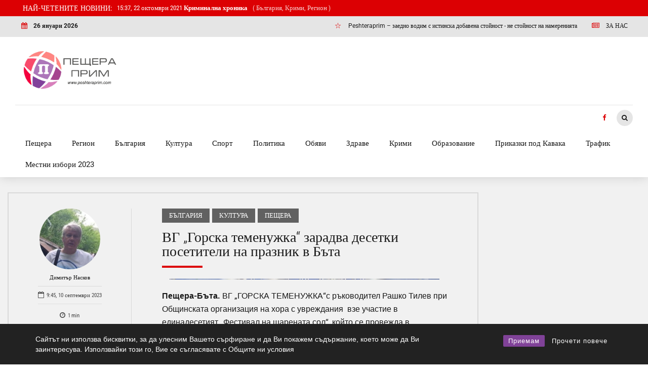

--- FILE ---
content_type: text/html; charset=UTF-8
request_url: https://peshteraprim.com/2023/09/10/%D0%B2%D0%B3-%D0%B3%D0%BE%D1%80%D1%81%D0%BA%D0%B0-%D1%82%D0%B5%D0%BC%D0%B5%D0%BD%D1%83%D0%B6%D0%BA%D0%B0-%D0%B7%D0%B0%D1%80%D0%B0%D0%B4%D0%B2%D0%B0-%D0%B4%D0%B5%D1%81%D0%B5%D1%82%D0%BA%D0%B8/
body_size: 32935
content:
<!DOCTYPE html>
<html lang="bg-BG" data-bt-theme="Bold News 1.5.4">
<head>

<meta property="twitter:card" content="summary"><meta property="og:title" content="ВГ &#8222;Горска теменужка&#8220; зарадва десетки посетители на празник в Бъта" /><meta property="og:type" content="article" /><meta property="og:url" content="https://peshteraprim.com/2023/09/10/%d0%b2%d0%b3-%d0%b3%d0%be%d1%80%d1%81%d0%ba%d0%b0-%d1%82%d0%b5%d0%bc%d0%b5%d0%bd%d1%83%d0%b6%d0%ba%d0%b0-%d0%b7%d0%b0%d1%80%d0%b0%d0%b4%d0%b2%d0%b0-%d0%b4%d0%b5%d1%81%d0%b5%d1%82%d0%ba%d0%b8/" />		<meta charset="UTF-8">
		<meta name="viewport" content="width=device-width, initial-scale=1, maximum-scale=1, user-scalable=no">
		<meta name="mobile-web-app-capable" content="yes">
		<meta name="apple-mobile-web-app-capable" content="yes"><title>ВГ &quot;Горска теменужка&quot; зарадва десетки посетители на празник в Бъта - Peshteraprim.com - Новини от Пещера, региона и страната</title>
<style>#wpadminbar #wp-admin-bar-wccp_free_top_button .ab-icon:before{content:"\f160";color:#02CA02;top:3px}#wpadminbar #wp-admin-bar-wccp_free_top_button .ab-icon{transform:rotate(45deg)}</style>
<meta name="description" content="Пещера-Бъта. ВГ &quot;ГОРСКА ТЕМЕНУЖКА&quot;с ръководител Рашко Тилев при Общинската организация на хора с увреждания  взе участие в единадесетият &quot;Фестивал на шарената сол&quot;, който се провежда в панагюрското  село Бъта. Тяхното участие предизвика десетки усмивки сред посетителите, някои от които подкрепиха изпълненията на състава с танци. Народно веселие с оркестър „Ритъм“,&hellip;">
<meta name="robots" content="index, follow, max-snippet:-1, max-image-preview:large, max-video-preview:-1">
<link rel="canonical" href="https://peshteraprim.com/2023/09/10/вг-горска-теменужка-зарадва-десетки/">
<meta property="og:url" content="https://peshteraprim.com/2023/09/10/вг-горска-теменужка-зарадва-десетки/">
<meta property="og:site_name" content="Peshteraprim.com - Новини от Пещера, региона и страната">
<meta property="og:locale" content="bg_BG">
<meta property="og:type" content="article">
<meta property="og:title" content="ВГ &quot;Горска теменужка&quot; зарадва десетки посетители на празник в Бъта - Peshteraprim.com - Новини от Пещера, региона и страната">
<meta property="og:description" content="Пещера-Бъта. ВГ &quot;ГОРСКА ТЕМЕНУЖКА&quot;с ръководител Рашко Тилев при Общинската организация на хора с увреждания  взе участие в единадесетият &quot;Фестивал на шарената сол&quot;, който се провежда в панагюрското  село Бъта. Тяхното участие предизвика десетки усмивки сред посетителите, някои от които подкрепиха изпълненията на състава с танци. Народно веселие с оркестър „Ритъм“,&hellip;">
<meta property="og:image" content="https://peshteraprim.com/wp-content/uploads/2023/09/vg-gorska-temenuzhka..jpg">
<meta property="og:image:secure_url" content="https://peshteraprim.com/wp-content/uploads/2023/09/vg-gorska-temenuzhka..jpg">
<meta property="og:image:width" content="717">
<meta property="og:image:height" content="453">
<meta property="fb:pages" content="">
<meta property="fb:admins" content="">
<meta property="fb:app_id" content="">
<meta name="twitter:card" content="summary">
<meta name="twitter:title" content="ВГ &quot;Горска теменужка&quot; зарадва десетки посетители на празник в Бъта - Peshteraprim.com - Новини от Пещера, региона и страната">
<meta name="twitter:description" content="Пещера-Бъта. ВГ &quot;ГОРСКА ТЕМЕНУЖКА&quot;с ръководител Рашко Тилев при Общинската организация на хора с увреждания  взе участие в единадесетият &quot;Фестивал на шарената сол&quot;, който се провежда в панагюрското  село Бъта. Тяхното участие предизвика десетки усмивки сред посетителите, някои от които подкрепиха изпълненията на състава с танци. Народно веселие с оркестър „Ритъм“,&hellip;">
<meta name="twitter:image" content="https://peshteraprim.com/wp-content/uploads/2023/09/vg-gorska-temenuzhka..jpg">
<link rel='dns-prefetch' href='//fonts.googleapis.com' />
<link rel="alternate" type="application/rss+xml" title="Peshteraprim.com - Новини от Пещера, региона и страната &raquo; Поток" href="https://peshteraprim.com/feed/" />
<link rel="alternate" type="application/rss+xml" title="Peshteraprim.com - Новини от Пещера, региона и страната &raquo; поток за коментари" href="https://peshteraprim.com/comments/feed/" />
<script data-optimized="1" type="text/javascript">window._wpemojiSettings={"baseUrl":"https:\/\/s.w.org\/images\/core\/emoji\/14.0.0\/72x72\/","ext":".png","svgUrl":"https:\/\/s.w.org\/images\/core\/emoji\/14.0.0\/svg\/","svgExt":".svg","source":{"concatemoji":"https:\/\/peshteraprim.com\/wp-includes\/js\/wp-emoji-release.min.js?ver=d94e44a06dbce5129cae7fe462eae26e"}};
/*! This file is auto-generated */
!function(i,n){var o,s,e;function c(e){try{var t={supportTests:e,timestamp:(new Date).valueOf()};sessionStorage.setItem(o,JSON.stringify(t))}catch(e){}}function p(e,t,n){e.clearRect(0,0,e.canvas.width,e.canvas.height),e.fillText(t,0,0);var t=new Uint32Array(e.getImageData(0,0,e.canvas.width,e.canvas.height).data),r=(e.clearRect(0,0,e.canvas.width,e.canvas.height),e.fillText(n,0,0),new Uint32Array(e.getImageData(0,0,e.canvas.width,e.canvas.height).data));return t.every(function(e,t){return e===r[t]})}function u(e,t,n){switch(t){case"flag":return n(e,"\ud83c\udff3\ufe0f\u200d\u26a7\ufe0f","\ud83c\udff3\ufe0f\u200b\u26a7\ufe0f")?!1:!n(e,"\ud83c\uddfa\ud83c\uddf3","\ud83c\uddfa\u200b\ud83c\uddf3")&&!n(e,"\ud83c\udff4\udb40\udc67\udb40\udc62\udb40\udc65\udb40\udc6e\udb40\udc67\udb40\udc7f","\ud83c\udff4\u200b\udb40\udc67\u200b\udb40\udc62\u200b\udb40\udc65\u200b\udb40\udc6e\u200b\udb40\udc67\u200b\udb40\udc7f");case"emoji":return!n(e,"\ud83e\udef1\ud83c\udffb\u200d\ud83e\udef2\ud83c\udfff","\ud83e\udef1\ud83c\udffb\u200b\ud83e\udef2\ud83c\udfff")}return!1}function f(e,t,n){var r="undefined"!=typeof WorkerGlobalScope&&self instanceof WorkerGlobalScope?new OffscreenCanvas(300,150):i.createElement("canvas"),a=r.getContext("2d",{willReadFrequently:!0}),o=(a.textBaseline="top",a.font="600 32px Arial",{});return e.forEach(function(e){o[e]=t(a,e,n)}),o}function t(e){var t=i.createElement("script");t.src=e,t.defer=!0,i.head.appendChild(t)}"undefined"!=typeof Promise&&(o="wpEmojiSettingsSupports",s=["flag","emoji"],n.supports={everything:!0,everythingExceptFlag:!0},e=new Promise(function(e){i.addEventListener("DOMContentLoaded",e,{once:!0})}),new Promise(function(t){var n=function(){try{var e=JSON.parse(sessionStorage.getItem(o));if("object"==typeof e&&"number"==typeof e.timestamp&&(new Date).valueOf()<e.timestamp+604800&&"object"==typeof e.supportTests)return e.supportTests}catch(e){}return null}();if(!n){if("undefined"!=typeof Worker&&"undefined"!=typeof OffscreenCanvas&&"undefined"!=typeof URL&&URL.createObjectURL&&"undefined"!=typeof Blob)try{var e="postMessage("+f.toString()+"("+[JSON.stringify(s),u.toString(),p.toString()].join(",")+"));",r=new Blob([e],{type:"text/javascript"}),a=new Worker(URL.createObjectURL(r),{name:"wpTestEmojiSupports"});return void(a.onmessage=function(e){c(n=e.data),a.terminate(),t(n)})}catch(e){}c(n=f(s,u,p))}t(n)}).then(function(e){for(var t in e)n.supports[t]=e[t],n.supports.everything=n.supports.everything&&n.supports[t],"flag"!==t&&(n.supports.everythingExceptFlag=n.supports.everythingExceptFlag&&n.supports[t]);n.supports.everythingExceptFlag=n.supports.everythingExceptFlag&&!n.supports.flag,n.DOMReady=!1,n.readyCallback=function(){n.DOMReady=!0}}).then(function(){return e}).then(function(){var e;n.supports.everything||(n.readyCallback(),(e=n.source||{}).concatemoji?t(e.concatemoji):e.wpemoji&&e.twemoji&&(t(e.twemoji),t(e.wpemoji)))}))}((window,document),window._wpemojiSettings)</script>

<link data-optimized="1" rel='stylesheet' id='dashicons-css' href='https://peshteraprim.com/wp-content/litespeed/css/658269b8fb01083c4ae9a10811fd78ec.css?ver=834f7' type='text/css' media='all' />
<link data-optimized="1" rel='stylesheet' id='post-views-counter-frontend-css' href='https://peshteraprim.com/wp-content/litespeed/css/0897d60d98735eb06ec930f79f87ea35.css?ver=977ee' type='text/css' media='all' />
<style id='wp-emoji-styles-inline-css' type='text/css'>img.wp-smiley,img.emoji{display:inline!important;border:none!important;box-shadow:none!important;height:1em!important;width:1em!important;margin:0 0.07em!important;vertical-align:-0.1em!important;background:none!important;padding:0!important}</style>
<link data-optimized="1" rel='stylesheet' id='wp-block-library-css' href='https://peshteraprim.com/wp-content/litespeed/css/ba09771f8b9960fd9f6893c4e8781da0.css?ver=ca216' type='text/css' media='all' />
<style id='classic-theme-styles-inline-css' type='text/css'>
/*! This file is auto-generated */
.wp-block-button__link{color:#fff;background-color:#32373c;border-radius:9999px;box-shadow:none;text-decoration:none;padding:calc(.667em + 2px) calc(1.333em + 2px);font-size:1.125em}.wp-block-file__button{background:#32373c;color:#fff;text-decoration:none}</style>
<style id='global-styles-inline-css' type='text/css'>body{--wp--preset--color--black:#000000;--wp--preset--color--cyan-bluish-gray:#abb8c3;--wp--preset--color--white:#ffffff;--wp--preset--color--pale-pink:#f78da7;--wp--preset--color--vivid-red:#cf2e2e;--wp--preset--color--luminous-vivid-orange:#ff6900;--wp--preset--color--luminous-vivid-amber:#fcb900;--wp--preset--color--light-green-cyan:#7bdcb5;--wp--preset--color--vivid-green-cyan:#00d084;--wp--preset--color--pale-cyan-blue:#8ed1fc;--wp--preset--color--vivid-cyan-blue:#0693e3;--wp--preset--color--vivid-purple:#9b51e0;--wp--preset--gradient--vivid-cyan-blue-to-vivid-purple:linear-gradient(135deg,rgba(6,147,227,1) 0%,rgb(155,81,224) 100%);--wp--preset--gradient--light-green-cyan-to-vivid-green-cyan:linear-gradient(135deg,rgb(122,220,180) 0%,rgb(0,208,130) 100%);--wp--preset--gradient--luminous-vivid-amber-to-luminous-vivid-orange:linear-gradient(135deg,rgba(252,185,0,1) 0%,rgba(255,105,0,1) 100%);--wp--preset--gradient--luminous-vivid-orange-to-vivid-red:linear-gradient(135deg,rgba(255,105,0,1) 0%,rgb(207,46,46) 100%);--wp--preset--gradient--very-light-gray-to-cyan-bluish-gray:linear-gradient(135deg,rgb(238,238,238) 0%,rgb(169,184,195) 100%);--wp--preset--gradient--cool-to-warm-spectrum:linear-gradient(135deg,rgb(74,234,220) 0%,rgb(151,120,209) 20%,rgb(207,42,186) 40%,rgb(238,44,130) 60%,rgb(251,105,98) 80%,rgb(254,248,76) 100%);--wp--preset--gradient--blush-light-purple:linear-gradient(135deg,rgb(255,206,236) 0%,rgb(152,150,240) 100%);--wp--preset--gradient--blush-bordeaux:linear-gradient(135deg,rgb(254,205,165) 0%,rgb(254,45,45) 50%,rgb(107,0,62) 100%);--wp--preset--gradient--luminous-dusk:linear-gradient(135deg,rgb(255,203,112) 0%,rgb(199,81,192) 50%,rgb(65,88,208) 100%);--wp--preset--gradient--pale-ocean:linear-gradient(135deg,rgb(255,245,203) 0%,rgb(182,227,212) 50%,rgb(51,167,181) 100%);--wp--preset--gradient--electric-grass:linear-gradient(135deg,rgb(202,248,128) 0%,rgb(113,206,126) 100%);--wp--preset--gradient--midnight:linear-gradient(135deg,rgb(2,3,129) 0%,rgb(40,116,252) 100%);--wp--preset--font-size--small:13px;--wp--preset--font-size--medium:20px;--wp--preset--font-size--large:36px;--wp--preset--font-size--x-large:42px;--wp--preset--spacing--20:0.44rem;--wp--preset--spacing--30:0.67rem;--wp--preset--spacing--40:1rem;--wp--preset--spacing--50:1.5rem;--wp--preset--spacing--60:2.25rem;--wp--preset--spacing--70:3.38rem;--wp--preset--spacing--80:5.06rem;--wp--preset--shadow--natural:6px 6px 9px rgba(0, 0, 0, 0.2);--wp--preset--shadow--deep:12px 12px 50px rgba(0, 0, 0, 0.4);--wp--preset--shadow--sharp:6px 6px 0px rgba(0, 0, 0, 0.2);--wp--preset--shadow--outlined:6px 6px 0px -3px rgba(255, 255, 255, 1), 6px 6px rgba(0, 0, 0, 1);--wp--preset--shadow--crisp:6px 6px 0px rgba(0, 0, 0, 1)}:where(.is-layout-flex){gap:.5em}:where(.is-layout-grid){gap:.5em}body .is-layout-flow>.alignleft{float:left;margin-inline-start:0;margin-inline-end:2em}body .is-layout-flow>.alignright{float:right;margin-inline-start:2em;margin-inline-end:0}body .is-layout-flow>.aligncenter{margin-left:auto!important;margin-right:auto!important}body .is-layout-constrained>.alignleft{float:left;margin-inline-start:0;margin-inline-end:2em}body .is-layout-constrained>.alignright{float:right;margin-inline-start:2em;margin-inline-end:0}body .is-layout-constrained>.aligncenter{margin-left:auto!important;margin-right:auto!important}body .is-layout-constrained>:where(:not(.alignleft):not(.alignright):not(.alignfull)){max-width:var(--wp--style--global--content-size);margin-left:auto!important;margin-right:auto!important}body .is-layout-constrained>.alignwide{max-width:var(--wp--style--global--wide-size)}body .is-layout-flex{display:flex}body .is-layout-flex{flex-wrap:wrap;align-items:center}body .is-layout-flex>*{margin:0}body .is-layout-grid{display:grid}body .is-layout-grid>*{margin:0}:where(.wp-block-columns.is-layout-flex){gap:2em}:where(.wp-block-columns.is-layout-grid){gap:2em}:where(.wp-block-post-template.is-layout-flex){gap:1.25em}:where(.wp-block-post-template.is-layout-grid){gap:1.25em}.has-black-color{color:var(--wp--preset--color--black)!important}.has-cyan-bluish-gray-color{color:var(--wp--preset--color--cyan-bluish-gray)!important}.has-white-color{color:var(--wp--preset--color--white)!important}.has-pale-pink-color{color:var(--wp--preset--color--pale-pink)!important}.has-vivid-red-color{color:var(--wp--preset--color--vivid-red)!important}.has-luminous-vivid-orange-color{color:var(--wp--preset--color--luminous-vivid-orange)!important}.has-luminous-vivid-amber-color{color:var(--wp--preset--color--luminous-vivid-amber)!important}.has-light-green-cyan-color{color:var(--wp--preset--color--light-green-cyan)!important}.has-vivid-green-cyan-color{color:var(--wp--preset--color--vivid-green-cyan)!important}.has-pale-cyan-blue-color{color:var(--wp--preset--color--pale-cyan-blue)!important}.has-vivid-cyan-blue-color{color:var(--wp--preset--color--vivid-cyan-blue)!important}.has-vivid-purple-color{color:var(--wp--preset--color--vivid-purple)!important}.has-black-background-color{background-color:var(--wp--preset--color--black)!important}.has-cyan-bluish-gray-background-color{background-color:var(--wp--preset--color--cyan-bluish-gray)!important}.has-white-background-color{background-color:var(--wp--preset--color--white)!important}.has-pale-pink-background-color{background-color:var(--wp--preset--color--pale-pink)!important}.has-vivid-red-background-color{background-color:var(--wp--preset--color--vivid-red)!important}.has-luminous-vivid-orange-background-color{background-color:var(--wp--preset--color--luminous-vivid-orange)!important}.has-luminous-vivid-amber-background-color{background-color:var(--wp--preset--color--luminous-vivid-amber)!important}.has-light-green-cyan-background-color{background-color:var(--wp--preset--color--light-green-cyan)!important}.has-vivid-green-cyan-background-color{background-color:var(--wp--preset--color--vivid-green-cyan)!important}.has-pale-cyan-blue-background-color{background-color:var(--wp--preset--color--pale-cyan-blue)!important}.has-vivid-cyan-blue-background-color{background-color:var(--wp--preset--color--vivid-cyan-blue)!important}.has-vivid-purple-background-color{background-color:var(--wp--preset--color--vivid-purple)!important}.has-black-border-color{border-color:var(--wp--preset--color--black)!important}.has-cyan-bluish-gray-border-color{border-color:var(--wp--preset--color--cyan-bluish-gray)!important}.has-white-border-color{border-color:var(--wp--preset--color--white)!important}.has-pale-pink-border-color{border-color:var(--wp--preset--color--pale-pink)!important}.has-vivid-red-border-color{border-color:var(--wp--preset--color--vivid-red)!important}.has-luminous-vivid-orange-border-color{border-color:var(--wp--preset--color--luminous-vivid-orange)!important}.has-luminous-vivid-amber-border-color{border-color:var(--wp--preset--color--luminous-vivid-amber)!important}.has-light-green-cyan-border-color{border-color:var(--wp--preset--color--light-green-cyan)!important}.has-vivid-green-cyan-border-color{border-color:var(--wp--preset--color--vivid-green-cyan)!important}.has-pale-cyan-blue-border-color{border-color:var(--wp--preset--color--pale-cyan-blue)!important}.has-vivid-cyan-blue-border-color{border-color:var(--wp--preset--color--vivid-cyan-blue)!important}.has-vivid-purple-border-color{border-color:var(--wp--preset--color--vivid-purple)!important}.has-vivid-cyan-blue-to-vivid-purple-gradient-background{background:var(--wp--preset--gradient--vivid-cyan-blue-to-vivid-purple)!important}.has-light-green-cyan-to-vivid-green-cyan-gradient-background{background:var(--wp--preset--gradient--light-green-cyan-to-vivid-green-cyan)!important}.has-luminous-vivid-amber-to-luminous-vivid-orange-gradient-background{background:var(--wp--preset--gradient--luminous-vivid-amber-to-luminous-vivid-orange)!important}.has-luminous-vivid-orange-to-vivid-red-gradient-background{background:var(--wp--preset--gradient--luminous-vivid-orange-to-vivid-red)!important}.has-very-light-gray-to-cyan-bluish-gray-gradient-background{background:var(--wp--preset--gradient--very-light-gray-to-cyan-bluish-gray)!important}.has-cool-to-warm-spectrum-gradient-background{background:var(--wp--preset--gradient--cool-to-warm-spectrum)!important}.has-blush-light-purple-gradient-background{background:var(--wp--preset--gradient--blush-light-purple)!important}.has-blush-bordeaux-gradient-background{background:var(--wp--preset--gradient--blush-bordeaux)!important}.has-luminous-dusk-gradient-background{background:var(--wp--preset--gradient--luminous-dusk)!important}.has-pale-ocean-gradient-background{background:var(--wp--preset--gradient--pale-ocean)!important}.has-electric-grass-gradient-background{background:var(--wp--preset--gradient--electric-grass)!important}.has-midnight-gradient-background{background:var(--wp--preset--gradient--midnight)!important}.has-small-font-size{font-size:var(--wp--preset--font-size--small)!important}.has-medium-font-size{font-size:var(--wp--preset--font-size--medium)!important}.has-large-font-size{font-size:var(--wp--preset--font-size--large)!important}.has-x-large-font-size{font-size:var(--wp--preset--font-size--x-large)!important}.wp-block-navigation a:where(:not(.wp-element-button)){color:inherit}:where(.wp-block-post-template.is-layout-flex){gap:1.25em}:where(.wp-block-post-template.is-layout-grid){gap:1.25em}:where(.wp-block-columns.is-layout-flex){gap:2em}:where(.wp-block-columns.is-layout-grid){gap:2em}.wp-block-pullquote{font-size:1.5em;line-height:1.6}</style>
<link data-optimized="1" rel='stylesheet' id='contact-form-7-css' href='https://peshteraprim.com/wp-content/litespeed/css/1fcc076996994bd9ad17a91a7ad1fc45.css?ver=1cd40' type='text/css' media='all' />
<link data-optimized="1" rel='stylesheet' id='rcc-styles-css' href='https://peshteraprim.com/wp-content/litespeed/css/455b155de8fc1366d346cda6a2b8cc6e.css?ver=9ed0f' type='text/css' media='all' />
<link data-optimized="1" rel='stylesheet' id='jeherve_post_embed-css' href='https://peshteraprim.com/wp-content/litespeed/css/719da62982bf2f1bb63c428b6397f706.css?ver=f8f2f' type='text/css' media='all' />
<link data-optimized="1" rel='stylesheet' id='bold-news-style-css' href='https://peshteraprim.com/wp-content/litespeed/css/bcc23c4fe65413f2675a18bf7ffe15c6.css?ver=b998f' type='text/css' media='screen' />
<style id='bold-news-style-inline-css' type='text/css'>select,input{font-family:Roboto}input:not([type='checkbox']):not([type='radio']),textarea,select{font-family:"Roboto"}html a:hover,.btLightSkin a:hover,.btDarkSkin .btLightSkin a:hover,.btLightSkin .btDarkSkin .btLightSkin a:hover,.btDarkSkin a:hover,.btLightSkin .btDarkSkin a:hover,.btDarkSkin.btLightSkin .btDarkSkin a:hover{color:#dc0003}.btLightSkin .btText a,.btDarkSkin .btLightSkin .btText a,.btLightSkin .btDarkSkin .btLightSkin .btText a,.btDarkSkin .btText a,.btLightSkin .btDarkSkin .btText a,.btDarkSkin.btLightSkin .btDarkSkin .btText a{color:#dc0003}figcaption{font-family:Roboto Condensed}body{font-family:"Roboto",Arial,sans-serif}.btContentHolder blockquote{font-family:Roboto Slab}.btContentHolder blockquote:before{font-family:Roboto Slab}.btContentHolder cite{font-family:Roboto Slab}h1,h2,h3,h4,h5,h6{font-family:"Roboto Slab"}.btContentHolder table thead th{background-color:#dc0003;font-family:Roboto Slab;-webkit-box-shadow:0 -3px 0 #760002;box-shadow:0 -3px 0 #760002}.btAccentColorBackground{background-color:#dc0003!important}.btAccentColorBackground .headline b.animate.animated{color:#616161}.btAccentColorBackground .btDash.bottomDash .dash:after{border-color:#616161}.btAccentDarkColorBackground{background-color:#760002!important}.btAccentDarkColorBackground .headline b.animate.animated{color:#616161}.btAccentVeryDarkColorBackground{background-color:#2a0001!important}.btAccentLightColorBackground{background-color:rgb(220 0 3 / .7)!important}.btAlternateColorBackground{background-color:#616161!important}.btAlternateDarkColorBackground{background-color:#2e2e2e!important}.btAlternateVeryDarkColorBackground{background-color:#212121!important}.btAlternateLightColorBackground{background-color:rgb(97 97 97 / .6)!important}.btAccentDarkHeader .btPreloader .animation>div:first-child,.btLightAccentHeader .btPreloader .animation>div:first-child{background-color:#760002}.btPreloader .animation .preloaderLogo{height:80px}.btPageHeadline .header .dash .btSuperTitleHeading{font-family:Roboto Condensed}.btPageHeadline .header .dash .btSubTitleHeading{font-family:Roboto Condensed}.mainHeader{font-family:"Roboto"}.btMenuVertical.btAccentDarkHeader .mainHeader,.btMenuVertical.btLightAccentHeader .mainHeader{background-color:#dc0003}.menuPort{font-family:"Roboto"}.menuPort nav ul ul li>a:hover,.menuPort nav ul ul li>.bt_mega_menu_title:hover{color:#dc0003!important}.menuPort nav>ul>li>a,.menuPort nav>ul>li>.bt_mega_menu_title{line-height:80px}.btTextLogo{line-height:80px}.btLogoArea .logo{line-height:80px}.btLogoArea .logo img{height:80px}.btHorizontalMenuTrigger:hover:before,.btHorizontalMenuTrigger:hover:after{border-color:#dc0003}.btHorizontalMenuTrigger:hover .btIco{border-color:#dc0003}.btMenuHorizontal .menuPort nav>ul>li.current-menu-ancestor>a,.btMenuHorizontal .menuPort nav>ul>li.current-page-ancestor>a,.btMenuHorizontal .menuPort nav>ul>li.current-menu-item>a,.btMenuHorizontal .menuPort nav>ul>li.current-menu-ancestor>.bt_mega_menu_title,.btMenuHorizontal .menuPort nav>ul>li.current-page-ancestor>.bt_mega_menu_title,.btMenuHorizontal .menuPort nav>ul>li.current-menu-item>.bt_mega_menu_title{color:#dc0003}.btMenuHorizontal .menuPort ul ul li>a:before{background-color:#dc0003}.btMenuHorizontal .menuPort ul ul li.menu-item-has-children>a:hover:after{color:#dc0003}.btMenuHorizontal .menuPort ul ul li.current-menu-item>a:hover:before{background-color:#dc0003;border-color:#dc0003}body.btMenuHorizontal .subToggler{line-height:80px}.btMenuHorizontal .menuPort>nav>ul ul{font-family:Roboto}html:not(.touch) body.btMenuHorizontal .menuPort>nav>ul>li.btMenuWideDropdown>ul>li>a{font-family:Roboto Slab}@media (min-width:1024px){html.touch body.btMenuHorizontal .menuPort>nav>ul>li.btMenuWideDropdown>ul>li>a{font-family:Roboto Slab}html.touch body.btMenuHorizontal .menuPort>nav>ul li.btMenuWideDropdown .subToggler{margin:0 0 -80px 0}}.btMenuHorizontal.btMenuBelowLogo .menuPort{height:80px}.btAccentLightHeader.btMenuHorizontal .btBelowLogoArea .topBarInMenu a.btIconWidget.btAccentIconWidget:hover .btIco.btIcoDefaultType.btIcoDefaultColor .btIcoHolder:before,.btAccentLightHeader.btMenuHorizontal .btBelowLogoArea .topBarInMenu .widget_shopping_cart .widget_shopping_cart_content.on .btIco.btIcoDefaultType.btIcoDefaultColor .btIcoHolder:before,.btAccentLightHeader.btMenuHorizontal .topBar .topBarInMenu a.btIconWidget.btAccentIconWidget:hover .btIco.btIcoDefaultType.btIcoDefaultColor .btIcoHolder:before,.btAccentLightHeader.btMenuHorizontal .topBar .topBarInMenu .widget_shopping_cart .widget_shopping_cart_content.on .btIco.btIcoDefaultType.btIcoDefaultColor .btIcoHolder:before{color:#dc0003!important}.btAccentLightHeader.btMenuHorizontal .btBelowLogoArea .topBarInMenu .widget_shopping_cart .btIco:hover .btIcoHolder:before,.btAccentLightHeader.btMenuHorizontal .topBar .topBarInMenu .widget_shopping_cart .btIco:hover .btIcoHolder:before{color:#dc0003!important}.btAccentLightHeader.btMenuHorizontal .btBelowLogoArea .topBarInMenu .btSearch .btIco a:hover:before,.btAccentLightHeader.btMenuHorizontal .topBar .topBarInMenu .btSearch .btIco a:hover:before{color:#dc0003!important}.btAccentLightHeader.btMenuHorizontal .topTools a.btIconWidget.btAccentIconWidget:hover .btIco.btIcoDefaultType.btIcoDefaultColor .btIcoHolder:before,.btAccentLightHeader.btMenuHorizontal .topTools .widget_shopping_cart .widget_shopping_cart_content.on .btIco.btIcoDefaultType.btIcoDefaultColor .btIcoHolder:before{color:#dc0003!important}.btAccentLightHeader.btMenuHorizontal .topTools .widget_shopping_cart .btIco:hover .btIcoHolder:before{color:#dc0003!important}.btAccentLightHeader.btMenuHorizontal .topTools .btSearch .btIco a:hover:before{color:#dc0003!important}.btAccentLightHeader.btMenuHorizontal:not(.btBelowMenu) .btBelowLogoArea,.btAccentLightHeader.btMenuHorizontal:not(.btBelowMenu) .topBar,.btAccentLightHeader.btMenuHorizontal.btStickyHeaderActive .btBelowLogoArea,.btAccentLightHeader.btMenuHorizontal.btStickyHeaderActive .topBar{background-color:#dc0003}.btAccentLightHeader.btMenuHorizontal:not(.btBelowMenu) .btBelowLogoArea:before,.btAccentLightHeader.btMenuHorizontal:not(.btBelowMenu) .topBar:before,.btAccentLightHeader.btMenuHorizontal.btStickyHeaderActive .btBelowLogoArea:before,.btAccentLightHeader.btMenuHorizontal.btStickyHeaderActive .topBar:before{background-color:#dc0003}.btAccentLightHeader.btMenuHorizontal.btBelowMenu:not(.btStickyHeaderActive) .mainHeader .btBelowLogoArea,.btAccentLightHeader.btMenuHorizontal.btBelowMenu:not(.btStickyHeaderActive) .mainHeader .topBar{background-color:#dc0003}.btLightSkin.btLightHeader.btMenuHorizontal.btMenuBelowLogo .btBelowLogoArea .menuPort>nav>ul>li.current-menu-item>a,.btLightSkin.btLightHeader.btMenuHorizontal.btMenuBelowLogo .btBelowLogoArea .menuPort>nav>ul>li.current-menu-item>.bt_mega_menu_title,.btLightSkin.btLightHeader.btMenuHorizontal.btMenuBelowLogo .btBelowLogoArea .menuPort>nav>ul>li.current-menu-ancestor>a,.btLightSkin.btLightHeader.btMenuHorizontal.btMenuBelowLogo .btBelowLogoArea .menuPort>nav>ul>li.current-menu-ancestor>.bt_mega_menu_title,.btLightSkin.btLightHeader.btMenuHorizontal.btMenuBelowLogo .btBelowLogoArea .menuPort>nav>ul>li.current-page-ancestor>a,.btLightSkin.btLightHeader.btMenuHorizontal.btMenuBelowLogo .btBelowLogoArea .menuPort>nav>ul>li.current-page-ancestor>.bt_mega_menu_title,.btDarkSkin.btLightHeader.btMenuHorizontal.btMenuBelowLogo .btBelowLogoArea .menuPort>nav>ul>li.current-menu-item>a,.btDarkSkin.btLightHeader.btMenuHorizontal.btMenuBelowLogo .btBelowLogoArea .menuPort>nav>ul>li.current-menu-item>.bt_mega_menu_title,.btDarkSkin.btLightHeader.btMenuHorizontal.btMenuBelowLogo .btBelowLogoArea .menuPort>nav>ul>li.current-menu-ancestor>a,.btDarkSkin.btLightHeader.btMenuHorizontal.btMenuBelowLogo .btBelowLogoArea .menuPort>nav>ul>li.current-menu-ancestor>.bt_mega_menu_title,.btDarkSkin.btLightHeader.btMenuHorizontal.btMenuBelowLogo .btBelowLogoArea .menuPort>nav>ul>li.current-page-ancestor>a,.btDarkSkin.btLightHeader.btMenuHorizontal.btMenuBelowLogo .btBelowLogoArea .menuPort>nav>ul>li.current-page-ancestor>.bt_mega_menu_title,.btLightSkin.btLightHeader.btMenuHorizontal.btMenuBelowLogo .topBar .menuPort>nav>ul>li.current-menu-item>a,.btLightSkin.btLightHeader.btMenuHorizontal.btMenuBelowLogo .topBar .menuPort>nav>ul>li.current-menu-item>.bt_mega_menu_title,.btLightSkin.btLightHeader.btMenuHorizontal.btMenuBelowLogo .topBar .menuPort>nav>ul>li.current-menu-ancestor>a,.btLightSkin.btLightHeader.btMenuHorizontal.btMenuBelowLogo .topBar .menuPort>nav>ul>li.current-menu-ancestor>.bt_mega_menu_title,.btLightSkin.btLightHeader.btMenuHorizontal.btMenuBelowLogo .topBar .menuPort>nav>ul>li.current-page-ancestor>a,.btLightSkin.btLightHeader.btMenuHorizontal.btMenuBelowLogo .topBar .menuPort>nav>ul>li.current-page-ancestor>.bt_mega_menu_title,.btDarkSkin.btLightHeader.btMenuHorizontal.btMenuBelowLogo .topBar .menuPort>nav>ul>li.current-menu-item>a,.btDarkSkin.btLightHeader.btMenuHorizontal.btMenuBelowLogo .topBar .menuPort>nav>ul>li.current-menu-item>.bt_mega_menu_title,.btDarkSkin.btLightHeader.btMenuHorizontal.btMenuBelowLogo .topBar .menuPort>nav>ul>li.current-menu-ancestor>a,.btDarkSkin.btLightHeader.btMenuHorizontal.btMenuBelowLogo .topBar .menuPort>nav>ul>li.current-menu-ancestor>.bt_mega_menu_title,.btDarkSkin.btLightHeader.btMenuHorizontal.btMenuBelowLogo .topBar .menuPort>nav>ul>li.current-page-ancestor>a,.btDarkSkin.btLightHeader.btMenuHorizontal.btMenuBelowLogo .topBar .menuPort>nav>ul>li.current-page-ancestor>.bt_mega_menu_title{color:#dc0003!important}.btLightHeader.btMenuHorizontal.btMenuBelowLogo .mainHeader .topBarInMenu a:hover.btIconWidget .btIconWidgetContent{color:#dc0003}.btLightHeader.btMenuHorizontal.btMenuBelowLogo .mainHeader .topBarInMenu span.btIconWidget .btIco.btIcoDefaultType.btIcoDefaultColor .btIcoHolder:before,.btLightHeader.btMenuHorizontal.btMenuBelowLogo .mainHeader .topBarInMenu a.btIconWidget .btIco.btIcoDefaultType.btIcoDefaultColor .btIcoHolder:before{-webkit-box-shadow:0 0 0 0 #dc0003 inset;box-shadow:0 0 0 0 #dc0003 inset}.btLightHeader.btMenuHorizontal.btMenuBelowLogo .mainHeader .topBarInMenu span.btIconWidget.btAccentIconWidget .btIco.btIcoDefaultType.btIcoDefaultColor .btIcoHolder:before,.btLightHeader.btMenuHorizontal.btMenuBelowLogo .mainHeader .topBarInMenu a.btIconWidget.btAccentIconWidget .btIco.btIcoDefaultType.btIcoDefaultColor .btIcoHolder:before{color:#dc0003;-webkit-box-shadow:0 0 0 0 #dc0003 inset;box-shadow:0 0 0 0 #dc0003 inset}.btLightHeader.btMenuHorizontal.btMenuBelowLogo .mainHeader .topBarInMenu a.btIconWidget.btAccentIconWidget:hover .btIco.btIcoDefaultType.btIcoDefaultColor .btIcoHolder:before,.btLightHeader.btMenuHorizontal.btMenuBelowLogo .mainHeader .topBarInMenu .widget_shopping_cart .widget_shopping_cart_content.on .btIco.btIcoDefaultType.btIcoDefaultColor .btIcoHolder:before{-webkit-box-shadow:0 0 0 1.5em #dc0003 inset;box-shadow:0 0 0 1.5em #dc0003 inset}.btLightHeader.btMenuHorizontal.btMenuBelowLogo .mainHeader .topBarInMenu .widget_shopping_cart .btIco:hover .btIcoHolder:before{-webkit-box-shadow:0 0 0 1.5em #dc0003 inset!important;box-shadow:0 0 0 1.5em #dc0003 inset!important}.btLightHeader.btMenuHorizontal.btMenuBelowLogo .mainHeader .topBarInMenu .btSearch .btIco a:hover:before{-webkit-box-shadow:0 0 0 1.5em #dc0003 inset!important;box-shadow:0 0 0 1.5em #dc0003 inset!important}.btLightHeader.btMenuHorizontal .topTools a:hover.btIconWidget .btIconWidgetContent{color:#dc0003}.btLightHeader.btMenuHorizontal .topTools span.btIconWidget.btAccentIconWidget .btIco.btIcoDefaultType.btIcoDefaultColor .btIcoHolder:before,.btLightHeader.btMenuHorizontal .topTools a.btIconWidget.btAccentIconWidget .btIco.btIcoDefaultType.btIcoDefaultColor .btIcoHolder:before{color:#dc0003}.btLightHeader.btMenuHorizontal .topTools a.btIconWidget.btAccentIconWidget:hover .btIco.btIcoDefaultType.btIcoDefaultColor .btIcoHolder:before{-webkit-box-shadow:0 0 0 1.5em #dc0003 inset;box-shadow:0 0 0 1.5em #dc0003 inset}.btLightHeader.btMenuHorizontal .topTools .btSearch .btIco a:hover:before{-webkit-box-shadow:0 0 0 1.5em #dc0003 inset!important;box-shadow:0 0 0 1.5em #dc0003 inset!important}.btAccentDarkHeader.btMenuHorizontal .mainHeader .topTools a:hover.btIconWidget .btIconWidgetContent{color:#dc0003}.btAccentDarkHeader.btMenuHorizontal .mainHeader .topTools span.btIconWidget.btAccentIconWidget .btIco.btIcoDefaultType.btIcoDefaultColor .btIcoHolder:before,.btAccentDarkHeader.btMenuHorizontal .mainHeader .topTools a.btIconWidget.btAccentIconWidget .btIco.btIcoDefaultType.btIcoDefaultColor .btIcoHolder:before{color:#dc0003}.btAccentDarkHeader.btMenuHorizontal .mainHeader .topTools a.btIconWidget.btAccentIconWidget:hover .btIco.btIcoDefaultType.btIcoDefaultColor .btIcoHolder:before{-webkit-box-shadow:0 0 0 1.5em #dc0003 inset;box-shadow:0 0 0 1.5em #dc0003 inset}.btAccentDarkHeader.btMenuHorizontal .mainHeader .topTools .btSearch .btIco a:hover:before{-webkit-box-shadow:0 0 0 1.5em #dc0003 inset!important;box-shadow:0 0 0 1.5em #dc0003 inset!important}.btLightSkin.btAccentDarkHeader.btMenuHorizontal.btMenuBelowLogo .mainHeader .menuPort>nav>ul>li.current-menu-item>a,.btLightSkin.btAccentDarkHeader.btMenuHorizontal.btMenuBelowLogo .mainHeader .menuPort>nav>ul>li.current-menu-item>.bt_mega_menu_title,.btLightSkin.btAccentDarkHeader.btMenuHorizontal.btMenuBelowLogo .mainHeader .menuPort>nav>ul>li.current-menu-ancestor>a,.btLightSkin.btAccentDarkHeader.btMenuHorizontal.btMenuBelowLogo .mainHeader .menuPort>nav>ul>li.current-menu-ancestor>.bt_mega_menu_title,.btLightSkin.btAccentDarkHeader.btMenuHorizontal.btMenuBelowLogo .mainHeader .menuPort>nav>ul>li.current-page-ancestor>a,.btLightSkin.btAccentDarkHeader.btMenuHorizontal.btMenuBelowLogo .mainHeader .menuPort>nav>ul>li.current-page-ancestor>.bt_mega_menu_title,.btDarkSkin.btAccentDarkHeader.btMenuHorizontal.btMenuBelowLogo .mainHeader .menuPort>nav>ul>li.current-menu-item>a,.btDarkSkin.btAccentDarkHeader.btMenuHorizontal.btMenuBelowLogo .mainHeader .menuPort>nav>ul>li.current-menu-item>.bt_mega_menu_title,.btDarkSkin.btAccentDarkHeader.btMenuHorizontal.btMenuBelowLogo .mainHeader .menuPort>nav>ul>li.current-menu-ancestor>a,.btDarkSkin.btAccentDarkHeader.btMenuHorizontal.btMenuBelowLogo .mainHeader .menuPort>nav>ul>li.current-menu-ancestor>.bt_mega_menu_title,.btDarkSkin.btAccentDarkHeader.btMenuHorizontal.btMenuBelowLogo .mainHeader .menuPort>nav>ul>li.current-page-ancestor>a,.btDarkSkin.btAccentDarkHeader.btMenuHorizontal.btMenuBelowLogo .mainHeader .menuPort>nav>ul>li.current-page-ancestor>.bt_mega_menu_title{color:#dc0003!important}.btAccentDarkHeader.btMenuHorizontal.btMenuBelowLogo .mainHeader .topBarInMenu a:hover.btIconWidget .btIconWidgetContent{color:#dc0003}.btAccentDarkHeader.btMenuHorizontal.btMenuBelowLogo .mainHeader .topBarInMenu span.btIconWidget .btIco.btIcoDefaultType.btIcoDefaultColor .btIcoHolder:before,.btAccentDarkHeader.btMenuHorizontal.btMenuBelowLogo .mainHeader .topBarInMenu a.btIconWidget .btIco.btIcoDefaultType.btIcoDefaultColor .btIcoHolder:before{-webkit-box-shadow:0 0 0 0 #dc0003 inset;box-shadow:0 0 0 0 #dc0003 inset}.btAccentDarkHeader.btMenuHorizontal.btMenuBelowLogo .mainHeader .topBarInMenu span.btIconWidget.btAccentIconWidget .btIco.btIcoDefaultType.btIcoDefaultColor .btIcoHolder:before,.btAccentDarkHeader.btMenuHorizontal.btMenuBelowLogo .mainHeader .topBarInMenu a.btIconWidget.btAccentIconWidget .btIco.btIcoDefaultType.btIcoDefaultColor .btIcoHolder:before{color:#dc0003;-webkit-box-shadow:0 0 0 0 #dc0003 inset;box-shadow:0 0 0 0 #dc0003 inset}.btAccentDarkHeader.btMenuHorizontal.btMenuBelowLogo .mainHeader .topBarInMenu a.btIconWidget.btAccentIconWidget:hover .btIco.btIcoDefaultType.btIcoDefaultColor .btIcoHolder:before,.btAccentDarkHeader.btMenuHorizontal.btMenuBelowLogo .mainHeader .topBarInMenu .widget_shopping_cart .widget_shopping_cart_content.on .btIco.btIcoDefaultType.btIcoDefaultColor .btIcoHolder:before{-webkit-box-shadow:0 0 0 1.5em #dc0003 inset;box-shadow:0 0 0 1.5em #dc0003 inset}.btAccentDarkHeader.btMenuHorizontal.btMenuBelowLogo .mainHeader .topBarInMenu .widget_shopping_cart .btIco:hover .btIcoHolder:before{-webkit-box-shadow:0 0 0 1.5em #dc0003 inset!important;box-shadow:0 0 0 1.5em #dc0003 inset!important}.btAccentDarkHeader.btMenuHorizontal.btMenuBelowLogo .mainHeader .topBarInMenu .btSearch .btIco a:hover:before{-webkit-box-shadow:0 0 0 1.5em #dc0003 inset!important;box-shadow:0 0 0 1.5em #dc0003 inset!important}.btAccentDarkHeader.btMenuHorizontal:not(.btMenuBelowLogo) .mainHeader .topBarInMenu a.btIconWidget.btAccentIconWidget:hover .btIco.btIcoDefaultType.btIcoDefaultColor .btIcoHolder:before,.btAccentDarkHeader.btMenuHorizontal:not(.btMenuBelowLogo) .mainHeader .topBarInMenu .widget_shopping_cart .widget_shopping_cart_content.on .btIco.btIcoDefaultType.btIcoDefaultColor .btIcoHolder:before{color:#dc0003!important}.btAccentDarkHeader.btMenuHorizontal:not(.btMenuBelowLogo) .mainHeader .topBarInMenu .widget_shopping_cart .btIco:hover .btIcoHolder:before{color:#dc0003!important}.btAccentDarkHeader.btMenuHorizontal:not(.btMenuBelowLogo) .mainHeader .topBarInMenu .btSearch .btIco a:hover:before{color:#dc0003!important}.btAccentDarkHeader.btMenuHorizontal:not(.btBelowMenu) .mainHeader,.btAccentDarkHeader.btMenuHorizontal.btStickyHeaderActive .mainHeader{background-color:#dc0003}.btAccentDarkHeader.btMenuHorizontal.btBelowMenu:not(.btStickyHeaderActive) .mainHeader .port .btLogoArea{background-color:#dc0003}.btLightAccentHeader.btMenuHorizontal:not(.btMenuBelowLogo):not(.btStickyHeaderActive) .mainHeader .topBarInMenu a.btIconWidget.btAccentIconWidget:hover .btIco.btIcoDefaultType.btIcoDefaultColor .btIcoHolder:before,.btLightAccentHeader.btMenuHorizontal:not(.btMenuBelowLogo):not(.btStickyHeaderActive) .mainHeader .topBarInMenu .widget_shopping_cart .widget_shopping_cart_content.on .btIco.btIcoDefaultType.btIcoDefaultColor .btIcoHolder:before{color:#dc0003!important}.btLightAccentHeader.btMenuHorizontal:not(.btMenuBelowLogo):not(.btStickyHeaderActive) .mainHeader .topBarInMenu .widget_shopping_cart .btIco:hover .btIcoHolder:before{color:#dc0003!important}.btLightAccentHeader.btMenuHorizontal:not(.btMenuBelowLogo):not(.btStickyHeaderActive) .mainHeader .topBarInMenu .btSearch .btIco a:hover:before{color:#dc0003}.btLightAccentHeader.btMenuHorizontal:not(.btBelowMenu) .mainHeader,.btLightAccentHeader.btMenuHorizontal.btStickyHeaderActive .mainHeader{background-color:#dc0003}.btLightAccentHeader.btMenuHorizontal.btBelowMenu:not(.btStickyHeaderActive) .mainHeader .port .btLogoArea{background-color:#dc0003}.btLightSkin.btBlackHeader.btMenuHorizontal .mainHeader .menuPort>nav>ul>li.current-menu-item>a,.btLightSkin.btBlackHeader.btMenuHorizontal .mainHeader .menuPort>nav>ul>li.current-menu-item>.bt_mega_menu_title,.btLightSkin.btBlackHeader.btMenuHorizontal .mainHeader .menuPort>nav>ul>li.current-menu-ancestor>a,.btLightSkin.btBlackHeader.btMenuHorizontal .mainHeader .menuPort>nav>ul>li.current-menu-ancestor>.bt_mega_menu_title,.btLightSkin.btBlackHeader.btMenuHorizontal .mainHeader .menuPort>nav>ul>li.current-page-ancestor>a,.btLightSkin.btBlackHeader.btMenuHorizontal .mainHeader .menuPort>nav>ul>li.current-page-ancestor>.bt_mega_menu_title,.btDarkSkin.btBlackHeader.btMenuHorizontal .mainHeader .menuPort>nav>ul>li.current-menu-item>a,.btDarkSkin.btBlackHeader.btMenuHorizontal .mainHeader .menuPort>nav>ul>li.current-menu-item>.bt_mega_menu_title,.btDarkSkin.btBlackHeader.btMenuHorizontal .mainHeader .menuPort>nav>ul>li.current-menu-ancestor>a,.btDarkSkin.btBlackHeader.btMenuHorizontal .mainHeader .menuPort>nav>ul>li.current-menu-ancestor>.bt_mega_menu_title,.btDarkSkin.btBlackHeader.btMenuHorizontal .mainHeader .menuPort>nav>ul>li.current-page-ancestor>a,.btDarkSkin.btBlackHeader.btMenuHorizontal .mainHeader .menuPort>nav>ul>li.current-page-ancestor>.bt_mega_menu_title{color:#dc0003!important}.btBlackHeader.btMenuHorizontal .mainHeader .topTools a:hover.btIconWidget .btIconWidgetContent,.btBlackHeader.btMenuHorizontal .mainHeader .topBarInMenu a:hover.btIconWidget .btIconWidgetContent{color:#dc0003}.btBlackHeader.btMenuHorizontal .mainHeader .topTools span.btIconWidget.btAccentIconWidget .btIco.btIcoDefaultType.btIcoDefaultColor .btIcoHolder:before,.btBlackHeader.btMenuHorizontal .mainHeader .topTools a.btIconWidget.btAccentIconWidget .btIco.btIcoDefaultType.btIcoDefaultColor .btIcoHolder:before,.btBlackHeader.btMenuHorizontal .mainHeader .topBarInMenu span.btIconWidget.btAccentIconWidget .btIco.btIcoDefaultType.btIcoDefaultColor .btIcoHolder:before,.btBlackHeader.btMenuHorizontal .mainHeader .topBarInMenu a.btIconWidget.btAccentIconWidget .btIco.btIcoDefaultType.btIcoDefaultColor .btIcoHolder:before{color:#dc0003;-webkit-box-shadow:0 0 0 0 #dc0003 inset;box-shadow:0 0 0 0 #dc0003 inset}.btBlackHeader.btMenuHorizontal .mainHeader .topTools a.btIconWidget.btAccentIconWidget:hover .btIco.btIcoDefaultType.btIcoDefaultColor .btIcoHolder:before,.btBlackHeader.btMenuHorizontal .mainHeader .topBarInMenu a.btIconWidget.btAccentIconWidget:hover .btIco.btIcoDefaultType.btIcoDefaultColor .btIcoHolder:before{-webkit-box-shadow:0 0 0 1.5em #dc0003 inset;box-shadow:0 0 0 1.5em #dc0003 inset}.btBlackHeader.btMenuHorizontal .mainHeader .topTools a.btIconWidget.btAccentIconWidget:hover .btIco.btIcoDefaultType.btIcoDefaultColor .btIcoHolder:before,.btBlackHeader.btMenuHorizontal .mainHeader .topTools .widget_shopping_cart .widget_shopping_cart_content.on .btIco.btIcoDefaultType.btIcoDefaultColor .btIcoHolder:before,.btBlackHeader.btMenuHorizontal .mainHeader .topBarInMenu a.btIconWidget.btAccentIconWidget:hover .btIco.btIcoDefaultType.btIcoDefaultColor .btIcoHolder:before,.btBlackHeader.btMenuHorizontal .mainHeader .topBarInMenu .widget_shopping_cart .widget_shopping_cart_content.on .btIco.btIcoDefaultType.btIcoDefaultColor .btIcoHolder:before{-webkit-box-shadow:0 0 0 1.5em #dc0003 inset!important;box-shadow:0 0 0 1.5em #dc0003 inset!important}.btBlackHeader.btMenuHorizontal .mainHeader .topTools .widget_shopping_cart .btIco:hover .btIcoHolder:before,.btBlackHeader.btMenuHorizontal .mainHeader .topBarInMenu .widget_shopping_cart .btIco:hover .btIcoHolder:before{-webkit-box-shadow:0 0 0 1.5em #dc0003 inset!important;box-shadow:0 0 0 1.5em #dc0003 inset!important}.btBlackHeader.btMenuHorizontal .mainHeader .topTools .widget_shopping_cart .widget_shopping_cart_content .btIconWidget .btIco.btIcoDefaultType.btIcoDefaultColor .btIcoHolder:before,.btBlackHeader.btMenuHorizontal .mainHeader .topBarInMenu .widget_shopping_cart .widget_shopping_cart_content .btIconWidget .btIco.btIcoDefaultType.btIcoDefaultColor .btIcoHolder:before{-webkit-box-shadow:0 0 0 0 #dc0003 inset;box-shadow:0 0 0 0 #dc0003 inset}.btBlackHeader.btMenuHorizontal .mainHeader .topTools .btSearch .btIco a:hover:before,.btBlackHeader.btMenuHorizontal .mainHeader .topBarInMenu .btSearch .btIco a:hover:before{-webkit-box-shadow:0 0 0 1.5em #dc0003 inset!important;box-shadow:0 0 0 1.5em #dc0003 inset!important}.btBlackHeader.btMenuHorizontal.btBelowMenu:not(.btStickyHeaderActive) .mainHeader .port .btLogoArea{background-color:#dc0003}.btVerticalMenuTrigger:hover:before,.btVerticalMenuTrigger:hover:after{border-color:#dc0003}.btVerticalMenuTrigger:hover .btIco{border-color:#dc0003}.btLightAccentHeader .btVerticalMenuTrigger:hover:hover:before,.btLightAccentHeader .btVerticalMenuTrigger:hover:hover:after,.btLightAccentHeader.btMenuVerticalOn .btVerticalMenuTrigger:hover:hover:before,.btLightAccentHeader.btMenuVerticalOn .btVerticalMenuTrigger:hover:hover:after,.btBlackHeader .btVerticalMenuTrigger:hover:hover:before,.btBlackHeader .btVerticalMenuTrigger:hover:hover:after,.btBlackHeader.btMenuVerticalOn .btVerticalMenuTrigger:hover:hover:before,.btBlackHeader.btMenuVerticalOn .btVerticalMenuTrigger:hover:hover:after,.btAccentDarkHeader .btVerticalMenuTrigger:hover:hover:before,.btAccentDarkHeader .btVerticalMenuTrigger:hover:hover:after,.btAccentDarkHeader.btMenuVerticalOn .btVerticalMenuTrigger:hover:hover:before,.btAccentDarkHeader.btMenuVerticalOn .btVerticalMenuTrigger:hover:hover:after{border-color:#616161}.btLightAccentHeader .btVerticalMenuTrigger:hover:hover .btIco,.btLightAccentHeader.btMenuVerticalOn .btVerticalMenuTrigger:hover:hover .btIco,.btBlackHeader .btVerticalMenuTrigger:hover:hover .btIco,.btBlackHeader.btMenuVerticalOn .btVerticalMenuTrigger:hover:hover .btIco,.btAccentDarkHeader .btVerticalMenuTrigger:hover:hover .btIco,.btAccentDarkHeader.btMenuVerticalOn .btVerticalMenuTrigger:hover:hover .btIco{border-color:#616161}.btAccentDarkHeader.btMenuVertical>.menuPort .logo,.btLightAccentHeader.btMenuVertical>.menuPort .logo{background-color:#dc0003}.btMenuVertical>.menuPort nav ul ul li{font-family:Roboto}.btMenuVertical .bt_mega_menu_content{font-family:Roboto}@media (min-width:1386px){.btMenuVerticalOn .btVerticalMenuTrigger .btIco a:before{color:#dc0003!important}}.btMenuHorizontal .topBarInLogoArea .topBarInLogoAreaCell{border:0 solid #dc0003}.btSearchInner.btFromTopBox .btSearchInnerClose .btIco a.btIcoHolder{color:#dc0003}.btSearchInner.btFromTopBox .btSearchInnerClose .btIco:hover a.btIcoHolder{color:#760002}.btSearchInner.btFromTopBox button:hover:before{color:#dc0003}.btDarkSkin .btSiteFooter .port:before,.btLightSkin .btDarkSkin .btSiteFooter .port:before,.btDarkSkin.btLightSkin .btDarkSkin .btSiteFooter .port:before{background-color:#dc0003}.btLightSkin .btFooterBelow,.btDarkSkin .btLightSkin .btFooterBelow,.btLightSkin .btDarkSkin .btLightSkin .btFooterBelow,.btDarkSkin .btFooterBelow,.btLightSkin .btDarkSkin .btFooterBelow,.btDarkSkin.btLightSkin .btDarkSkin .btFooterBelow{border-bottom:#dc0003 4px solid}.btLightSkin .btFooterBelow ul li a:after,.btDarkSkin .btLightSkin .btFooterBelow ul li a:after,.btLightSkin .btDarkSkin .btLightSkin .btFooterBelow ul li a:after,.btDarkSkin .btFooterBelow ul li a:after,.btLightSkin .btDarkSkin .btFooterBelow ul li a:after,.btDarkSkin.btLightSkin .btDarkSkin .btFooterBelow ul li a:after{border-bottom:1px solid #dc0003}.btFooterLargeTitle .btIcoHolder span{font-family:Roboto Slab}.btMediaBox.btQuote,.btMediaBox.btLink{font-family:Roboto Condensed;background-color:#dc0003!important}.btArticleListItem .headline a:hover{color:#dc0003}.btCommentsBox>h4:before{color:#dc0003}.btCommentsBox ul.comments .pingback p a{font-family:Roboto Condensed}.btCommentsBox .pcItem label .required{color:#dc0003}.btCommentsBox .vcard .posted{font-family:"Roboto Condensed"}.btCommentsBox .commentTxt p.edit-link,.btCommentsBox .commentTxt p.reply{font-family:"Roboto Condensed"}.btCommentsBox .comment-respond>h3:before{color:#dc0003}.no-comments{font-family:Roboto Condensed}.comment-respond .btnOutline button[type="submit"]{font-family:"Roboto Slab"}a#cancel-comment-reply-link{font-family:Roboto Condensed;background:#616161}a#cancel-comment-reply-link:hover{background:#2e2e2e}.post-password-form input[type="submit"]{background:#dc0003;font-family:"Roboto Condensed"}.post-password-form input[type="submit"]:hover{background:#760002}.btPagination{font-family:"Roboto Slab"}.btLinkPages ul a{background:#dc0003}.btLinkPages ul a:hover{background:#760002}.articleSideGutter{font-family:Roboto Condensed}.simpleArticleSideGutter{font-family:Roboto Condensed}span.btHighlight{background-color:#dc0003}.btArticleCategories a{background:#616161;font-family:Roboto Condensed}.btPortfolioSubtitle{font-family:Roboto Condensed}.btArticleMeta{font-family:"Roboto Condensed"}.single-post .btPageHeadline.wBackground>.port header .dash .btSuperTitleHeading{font-family:Roboto Condensed}.single-post .btPageHeadline.wBackground>.port header .dash .btSubTitleHeading{font-family:Roboto Condensed}.btReviewHolder h5.btReviewHeadingOverview,.btReviewHolder h5.btReviewHeadingSummary{background:#616161;font-family:Roboto Condensed}.btReviewHolder .btReviewSegmentTitle,.btReviewHolder .btSummary{font-family:Roboto Condensed}.btReviewHolder .btReviewScore .btReviewPercentage .btScoreTitle{font-family:Roboto Condensed}.btReviewHolder .btReviewScore .btReviewPercentage strong{font-family:Roboto Slab}.btSinglePostTemplate .btPostImageHolder .btSinglePostTopMetaData .btArticleCategories{font-family:Roboto Condensed}.btSinglePostTemplate .btPostImageHolder .btSinglePostTopMetaData .btSinglePostFormat:before{-webkit-box-shadow:0 0 0 0 #dc0003 inset;box-shadow:0 0 0 0 #dc0003 inset}.quote.btSinglePostTemplate .btPostImageHolder .btSinglePostTopMetaData .btSinglePostFormat:after{font-family:Roboto Slab}.btSinglePostTemplate .btPostImageHolder .btSinglePostTopMetaData .btSinglePostFormat .btVideoPopupText{font-family:Roboto Condensed}.btSinglePostTemplate:hover .btPostImageHolder .btSinglePostTopMetaData .btSinglePostFormat:before{-webkit-box-shadow:0 0 0 1.5em #dc0003 inset;box-shadow:0 0 0 1.5em #dc0003 inset}.btSinglePostTemplate .btSinglePostContent .btSinglePostBottomData,.btSinglePostTemplate .btSinglePostContent .btSinglePostTopData{font-family:Roboto Condensed}.btSingleHighlight.topImagePosition.btSinglePostTemplate{background:#760002!important}.btSingleHighlight.topImagePosition.btSinglePostTemplate .btSinglePostBottomData .star-rating span:before{color:#dc0003}.backgroundImagePosition.btSinglePostTemplate .btSinglePostBottomData .star-rating span:before,.backgroundImagePosition.smallTemplate.btSinglePostTemplate .btSinglePostBottomData .star-rating span:before{color:#dc0003}.btSingleHighlight.no-imageImagePosition.btSinglePostTemplate{background:#760002!important}.btSingleHighlight.no-imageImagePosition.btSinglePostTemplate .btSinglePostBottomData .star-rating span:before{color:#dc0003}.smallTemplate.leftImagePosition.btSinglePostTemplate .btSinglePostContent .btArticleCategories,.smallTemplate.rightImagePosition.btSinglePostTemplate .btSinglePostContent .btArticleCategories,.smallTemplate.sideImagePosition.text-left.btSinglePostTemplate .btSinglePostContent .btArticleCategories,.smallTemplate.sideImagePosition.text-right.btSinglePostTemplate .btSinglePostContent .btArticleCategories{font-family:Roboto Condensed}.btSingleHighlight.leftImagePosition.btSinglePostTemplate,.btSingleHighlight.rightImagePosition.btSinglePostTemplate,.btSingleHighlight.sideImagePosition.text-left.btSinglePostTemplate,.btSingleHighlight.sideImagePosition.text-right.btSinglePostTemplate{background:#760002!important}.btSingleHighlight.leftImagePosition.btSinglePostTemplate .btSinglePostBottomData .star-rating span:before,.btSingleHighlight.rightImagePosition.btSinglePostTemplate .btSinglePostBottomData .star-rating span:before,.btSingleHighlight.sideImagePosition.text-left.btSinglePostTemplate .btSinglePostBottomData .star-rating span:before,.btSingleHighlight.sideImagePosition.text-right.btSinglePostTemplate .btSinglePostBottomData .star-rating span:before{color:#dc0003}.btRelatedPosts h3:before{color:#dc0003}.btArticleExcerpt{font-family:Roboto Slab}body:not(.btNoDashInSidebar) .btBox>h4:after,body:not(.btNoDashInSidebar) .btCustomMenu>h4:after,body:not(.btNoDashInSidebar) .btTopBox>h4:after{border-bottom:3px solid #dc0003}.btBox ul li a:before,.btCustomMenu ul li a:before,.btTopBox ul li a:before{border-top:1px solid #dc0003}.btBox ul li.current-menu-item>a,.btCustomMenu ul li.current-menu-item>a,.btTopBox ul li.current-menu-item>a{color:#dc0003}.btBox .ppTxt .header .headline a:hover,.btCustomMenu .ppTxt .header .headline a:hover,.btTopBox .ppTxt .header .headline a:hover{color:#dc0003}.btBox p.posted,.btBox .quantity,.btCustomMenu p.posted,.btCustomMenu .quantity,.btTopBox p.posted,.btTopBox .quantity{font-family:Roboto Condensed}.widget_calendar table caption{background:#dc0003;font-family:"Roboto Slab"}.widget_calendar table thead th{background:#616161;font-family:Roboto Condensed}.widget_calendar table tfoot td{font-family:Roboto Condensed}.btBox.widget_categories ul li a>span,.btBox.shortcode_widget_categories ul li a>span,.btBox.widget_product_categories ul li a>span{-webkit-box-shadow:0 0 0 1px #dc0003 inset;box-shadow:0 0 0 1px #dc0003 inset;color:#dc0003}.btBox.widget_categories ul li a:hover>span,.btBox.shortcode_widget_categories ul li a:hover>span,.btBox.widget_product_categories ul li a:hover>span{-webkit-box-shadow:0 0 0 1.5em #dc0003 inset;box-shadow:0 0 0 1.5em #dc0003 inset}.widget_rss li a.rsswidget{font-family:"Roboto Slab"}.fancy-select .trigger{font-family:Roboto Condensed}.fancy-select ul.options li,.fancy-select ul.options li:first-child,.fancy-select ul.options li:last-child{font-family:Roboto Condensed}.fancy-select ul.options li:before{border-top:1px solid #dc0003}.fancy-select ul.options li:hover{color:#dc0003}.fancy-select ul.options li:hover:before{border-color:#dc0003!important}.widget_shopping_cart .total{font-family:Roboto Condensed}.widget_shopping_cart .widget_shopping_cart_content .mini_cart_item .ppRemove a.remove{background-color:#dc0003}.widget_shopping_cart .widget_shopping_cart_content .mini_cart_item .ppRemove a.remove:hover{background-color:#760002}.menuPort .widget_shopping_cart .btIco .btIcoHolder:before,.topTools .widget_shopping_cart .btIco .btIcoHolder:before,.topBarInLogoArea .widget_shopping_cart .btIco .btIcoHolder:before{-webkit-box-shadow:0 0 0 0 #dc0003 inset;box-shadow:0 0 0 0 #dc0003 inset}.menuPort .widget_shopping_cart .btIco:hover .btIcoHolder:before,.topTools .widget_shopping_cart .btIco:hover .btIcoHolder:before,.topBarInLogoArea .widget_shopping_cart .btIco:hover .btIcoHolder:before{-webkit-box-shadow:0 0 0 1.5em #dc0003 inset;box-shadow:0 0 0 1.5em #dc0003 inset}.menuPort .widget_shopping_cart .widget_shopping_cart_content .btCartWidgetIcon span.cart-contents,.topTools .widget_shopping_cart .widget_shopping_cart_content .btCartWidgetIcon span.cart-contents,.topBarInLogoArea .widget_shopping_cart .widget_shopping_cart_content .btCartWidgetIcon span.cart-contents{background-color:#616161;font:normal 10px/1 Roboto}.btMenuVertical .menuPort .widget_shopping_cart .widget_shopping_cart_content .btCartWidgetInnerContent .verticalMenuCartToggler,.btMenuVertical .topTools .widget_shopping_cart .widget_shopping_cart_content .btCartWidgetInnerContent .verticalMenuCartToggler,.btMenuVertical .topBarInLogoArea .widget_shopping_cart .widget_shopping_cart_content .btCartWidgetInnerContent .verticalMenuCartToggler{background-color:#dc0003}.btMenuVertical .menuPort .widget_shopping_cart .widget_shopping_cart_content .btCartWidgetInnerContent .verticalMenuCartToggler:hover,.btMenuVertical .topTools .widget_shopping_cart .widget_shopping_cart_content .btCartWidgetInnerContent .verticalMenuCartToggler:hover,.btMenuVertical .topBarInLogoArea .widget_shopping_cart .widget_shopping_cart_content .btCartWidgetInnerContent .verticalMenuCartToggler:hover{background:#760002}.menuPort .widget_shopping_cart .widget_shopping_cart_content.on .btIco .btIcoHolder:before,.topTools .widget_shopping_cart .widget_shopping_cart_content.on .btIco .btIcoHolder:before,.topBarInLogoArea .widget_shopping_cart .widget_shopping_cart_content.on .btIco .btIcoHolder:before{-webkit-box-shadow:0 0 0 1.5em #dc0003 inset;box-shadow:0 0 0 1.5em #dc0003 inset}.widget_recent_reviews{font-family:Roboto Slab}.widget_price_filter .price_slider_wrapper .ui-slider .ui-slider-handle{background-color:#dc0003}.btBox .tagcloud a,.btTags ul a{font-family:"Roboto Condensed"}.btSidebar .btIconWidget .btIconWidgetContent,footer .btIconWidget .btIconWidgetContent{font-family:Roboto Slab}.btSidebar .btIconWidget .btIconWidgetContent .btIconWidgetTitle,footer .btIconWidget .btIconWidgetContent .btIconWidgetTitle{font-family:Roboto Condensed}.btSidebar .btIconWidget.btAccentIconWidget .btIconWidgetIcon .btIco.btIcoDefaultType.btIcoDefaultColor .btIcoHolder:before,.btSidebar .btIconWidget.btAccentIconWidget .btIconWidgetIcon .btIco.btIcoDefaultType.btIcoDefaultColor .btIcoHolder:hover:before,footer .btIconWidget.btAccentIconWidget .btIconWidgetIcon .btIco.btIcoDefaultType.btIcoDefaultColor .btIcoHolder:before,footer .btIconWidget.btAccentIconWidget .btIconWidgetIcon .btIco.btIcoDefaultType.btIcoDefaultColor .btIcoHolder:hover:before{color:#dc0003!important}.btLightSkin .btSidebar a.btIconWidget.btAccentIconWidget:hover,.btDarkSkin .btLightSkin .btSidebar a.btIconWidget.btAccentIconWidget:hover,.btLightSkin .btDarkSkin .btLightSkin .btSidebar a.btIconWidget.btAccentIconWidget:hover,.btDarkSkin .btSidebar a.btIconWidget.btAccentIconWidget:hover,.btLightSkin .btDarkSkin .btSidebar a.btIconWidget.btAccentIconWidget:hover,.btDarkSkin.btLightSkin .btDarkSkin .btSidebar a.btIconWidget.btAccentIconWidget:hover,.btLightSkin footer a.btIconWidget.btAccentIconWidget:hover,.btDarkSkin .btLightSkin footer a.btIconWidget.btAccentIconWidget:hover,.btLightSkin .btDarkSkin .btLightSkin footer a.btIconWidget.btAccentIconWidget:hover,.btDarkSkin footer a.btIconWidget.btAccentIconWidget:hover,.btLightSkin .btDarkSkin footer a.btIconWidget.btAccentIconWidget:hover,.btDarkSkin.btLightSkin .btDarkSkin footer a.btIconWidget.btAccentIconWidget:hover{color:#dc0003!important}.btLightSkin .btSidebar a.btIconWidget.btAccentIconWidget:hover .btIconWidgetContent .btIconWidgetTitle,.btDarkSkin .btLightSkin .btSidebar a.btIconWidget.btAccentIconWidget:hover .btIconWidgetContent .btIconWidgetTitle,.btLightSkin .btDarkSkin .btLightSkin .btSidebar a.btIconWidget.btAccentIconWidget:hover .btIconWidgetContent .btIconWidgetTitle,.btDarkSkin .btSidebar a.btIconWidget.btAccentIconWidget:hover .btIconWidgetContent .btIconWidgetTitle,.btLightSkin .btDarkSkin .btSidebar a.btIconWidget.btAccentIconWidget:hover .btIconWidgetContent .btIconWidgetTitle,.btDarkSkin.btLightSkin .btDarkSkin .btSidebar a.btIconWidget.btAccentIconWidget:hover .btIconWidgetContent .btIconWidgetTitle,.btLightSkin .btSidebar a.btIconWidget.btAccentIconWidget:hover .btIconWidgetContent .btIconWidgetText,.btDarkSkin .btLightSkin .btSidebar a.btIconWidget.btAccentIconWidget:hover .btIconWidgetContent .btIconWidgetText,.btLightSkin .btDarkSkin .btLightSkin .btSidebar a.btIconWidget.btAccentIconWidget:hover .btIconWidgetContent .btIconWidgetText,.btDarkSkin .btSidebar a.btIconWidget.btAccentIconWidget:hover .btIconWidgetContent .btIconWidgetText,.btLightSkin .btDarkSkin .btSidebar a.btIconWidget.btAccentIconWidget:hover .btIconWidgetContent .btIconWidgetText,.btDarkSkin.btLightSkin .btDarkSkin .btSidebar a.btIconWidget.btAccentIconWidget:hover .btIconWidgetContent .btIconWidgetText,.btLightSkin footer a.btIconWidget.btAccentIconWidget:hover .btIconWidgetContent .btIconWidgetTitle,.btDarkSkin .btLightSkin footer a.btIconWidget.btAccentIconWidget:hover .btIconWidgetContent .btIconWidgetTitle,.btLightSkin .btDarkSkin .btLightSkin footer a.btIconWidget.btAccentIconWidget:hover .btIconWidgetContent .btIconWidgetTitle,.btDarkSkin footer a.btIconWidget.btAccentIconWidget:hover .btIconWidgetContent .btIconWidgetTitle,.btLightSkin .btDarkSkin footer a.btIconWidget.btAccentIconWidget:hover .btIconWidgetContent .btIconWidgetTitle,.btDarkSkin.btLightSkin .btDarkSkin footer a.btIconWidget.btAccentIconWidget:hover .btIconWidgetContent .btIconWidgetTitle,.btLightSkin footer a.btIconWidget.btAccentIconWidget:hover .btIconWidgetContent .btIconWidgetText,.btDarkSkin .btLightSkin footer a.btIconWidget.btAccentIconWidget:hover .btIconWidgetContent .btIconWidgetText,.btLightSkin .btDarkSkin .btLightSkin footer a.btIconWidget.btAccentIconWidget:hover .btIconWidgetContent .btIconWidgetText,.btDarkSkin footer a.btIconWidget.btAccentIconWidget:hover .btIconWidgetContent .btIconWidgetText,.btLightSkin .btDarkSkin footer a.btIconWidget.btAccentIconWidget:hover .btIconWidgetContent .btIconWidgetText,.btDarkSkin.btLightSkin .btDarkSkin footer a.btIconWidget.btAccentIconWidget:hover .btIconWidgetContent .btIconWidgetText{color:#dc0003!important}.btTopBox.widget_bt_text_image .widget_sp_image-description{font-family:'Roboto',arial,sans-serif}.btMenuHorizontal .mainHeader span.btIconWidget.btAccentIconWidget .btIco.btIcoDefaultType.btIcoDefaultColor .btIcoHolder:before,.btMenuHorizontal .mainHeader a.btIconWidget.btAccentIconWidget .btIco.btIcoDefaultType.btIcoDefaultColor .btIcoHolder:before{color:#dc0003}.btMenuHorizontal .mainHeader span.btIconWidget.btAccentIconWidget .btIco.btIcoDefaultType.btIcoDefaultColor .btIcoHolder:before,.btMenuHorizontal .mainHeader a.btIconWidget.btAccentIconWidget .btIco.btIcoDefaultType.btIcoDefaultColor .btIcoHolder:before{color:#dc0003;-webkit-box-shadow:0 0 0 0 #dc0003 inset;box-shadow:0 0 0 0 #dc0003 inset}.btMenuHorizontal .mainHeader .btIconWidgetContent{font-family:Roboto}.btMenuHorizontal.btLightSkin .mainHeader a.btIconWidget:hover .btIco.btIcoDefaultType.btIcoDefaultColor .btIcoHolder:before{color:#dc0003}.btMenuHorizontal.btLightSkin .mainHeader a.btIconWidget.btAccentIconWidget:hover .btIco.btIcoDefaultType.btIcoDefaultColor .btIcoHolder:before{-webkit-box-shadow:0 0 0 1.5em #dc0003 inset;box-shadow:0 0 0 1.5em #dc0003 inset}.btMenuHorizontal.btDarkSkin .mainHeader a.btIconWidget.btAccentIconWidget:hover .btIco.btIcoDefaultType.btIcoDefaultColor .btIcoHolder:before{-webkit-box-shadow:0 0 0 1.5em #dc0003 inset;box-shadow:0 0 0 1.5em #dc0003 inset}.btMenuVertical .menuPort span.btIconWidget.btAccentIconWidget .btIco.btIcoDefaultType.btIcoDefaultColor .btIcoHolder:before,.btMenuVertical .menuPort a.btIconWidget.btAccentIconWidget .btIco.btIcoDefaultType.btIcoDefaultColor .btIcoHolder:before{color:#dc0003}.btMenuVertical .menuPort span.btIconWidget.btAccentIconWidget .btIco.btIcoDefaultType.btIcoDefaultColor .btIcoHolder:before,.btMenuVertical .menuPort a.btIconWidget.btAccentIconWidget .btIco.btIcoDefaultType.btIcoDefaultColor .btIcoHolder:before{color:#dc0003;-webkit-box-shadow:0 0 0 0 #dc0003 inset;box-shadow:0 0 0 0 #dc0003 inset}.btMenuVertical .menuPort .btIconWidget .btIconWidgetContent{font-family:Roboto}.btMenuVertical.btLightSkin a.btIconWidget:hover .btIco.btIcoDefaultType.btIcoDefaultColor .btIcoHolder:before{color:#dc0003}.btMenuVertical.btLightSkin a.btIconWidget.btAccentIconWidget:hover .btIco.btIcoDefaultType.btIcoDefaultColor .btIcoHolder:before{-webkit-box-shadow:0 0 0 1.5em #dc0003 inset;box-shadow:0 0 0 1.5em #dc0003 inset}.btMenuVertical.btLightSkin .btSearch .btIco a:before{-webkit-box-shadow:0 0 0 0 #dc0003 inset;box-shadow:0 0 0 0 #dc0003 inset}.btMenuVertical.btLightSkin .btSearch .btIco a:hover:before{-webkit-box-shadow:0 0 0 1.5em #dc0003 inset;box-shadow:0 0 0 1.5em #dc0003 inset}.btMenuVertical.btDarkSkin a.btIconWidget.btAccentIconWidget:hover .btIco.btIcoDefaultType.btIcoDefaultColor .btIcoHolder:before{-webkit-box-shadow:0 0 0 1.5em #dc0003 inset;box-shadow:0 0 0 1.5em #dc0003 inset}.btMenuVertical.btDarkSkin .btSearch .btIco a:hover:before{-webkit-box-shadow:0 0 0 1.5em #dc0003 inset;box-shadow:0 0 0 1.5em #dc0003 inset}.btLightSkin .btBox .btSearch button:hover,.btDarkSkin .btLightSkin .btBox .btSearch button:hover,.btLightSkin .btDarkSkin .btLightSkin .btBox .btSearch button:hover,.btDarkSkin .btBox .btSearch button:hover,.btLightSkin .btDarkSkin .btBox .btSearch button:hover,.btDarkSkin.btLightSkin .btDarkSkin .btBox .btSearch button:hover,.btLightSkin form.woocommerce-product-search button:hover,.btDarkSkin .btLightSkin form.woocommerce-product-search button:hover,.btLightSkin .btDarkSkin .btLightSkin form.woocommerce-product-search button:hover,.btDarkSkin form.woocommerce-product-search button:hover,.btLightSkin .btDarkSkin form.woocommerce-product-search button:hover,.btDarkSkin.btLightSkin .btDarkSkin form.woocommerce-product-search button:hover{background:#dc0003!important;border-color:#dc0003!important}form.woocommerce-product-search button:hover,form.woocommerce-product-search input[type=submit]:hover{background:#dc0003!important}.topTools .widget_search button,.topBarInMenu .widget_search button{background:#dc0003}.topTools .widget_search button:before,.topBarInMenu .widget_search button:before{color:#dc0003}.topTools .widget_search button:hover,.topBarInMenu .widget_search button:hover{background:#760002}.btLightSkin.btMenuHorizontal .topTools .widget_search .btSearch .btIco a:before,.btLightSkin.btMenuHorizontal .topBarInMenu .widget_search .btSearch .btIco a:before,.btDarkSkin .btLightSkin.btMenuHorizontal .topTools .widget_search .btSearch .btIco a:before,.btDarkSkin .btLightSkin.btMenuHorizontal .topBarInMenu .widget_search .btSearch .btIco a:before,.btLightSkin .btDarkSkin .btLightSkin.btMenuHorizontal .topTools .widget_search .btSearch .btIco a:before,.btLightSkin .btDarkSkin .btLightSkin.btMenuHorizontal .topBarInMenu .widget_search .btSearch .btIco a:before{-webkit-box-shadow:0 0 0 0 #dc0003 inset;box-shadow:0 0 0 0 #dc0003 inset}.btLightSkin.btMenuHorizontal .topTools .widget_search .btSearch .btIco a:hover:before,.btLightSkin.btMenuHorizontal .topBarInMenu .widget_search .btSearch .btIco a:hover:before,.btDarkSkin .btLightSkin.btMenuHorizontal .topTools .widget_search .btSearch .btIco a:hover:before,.btDarkSkin .btLightSkin.btMenuHorizontal .topBarInMenu .widget_search .btSearch .btIco a:hover:before,.btLightSkin .btDarkSkin .btLightSkin.btMenuHorizontal .topTools .widget_search .btSearch .btIco a:hover:before,.btLightSkin .btDarkSkin .btLightSkin.btMenuHorizontal .topBarInMenu .widget_search .btSearch .btIco a:hover:before{-webkit-box-shadow:0 0 0 1.5em #dc0003 inset;box-shadow:0 0 0 1.5em #dc0003 inset}.btDarkSkin.btMenuHorizontal .topTools .widget_search .btSearch .btIco a:hover:before,.btDarkSkin.btMenuHorizontal .topBarInMenu .widget_search .btSearch .btIco a:hover:before,.btLightSkin .btDarkSkin.btMenuHorizontal .topTools .widget_search .btSearch .btIco a:hover:before,.btLightSkin .btDarkSkin.btMenuHorizontal .topBarInMenu .widget_search .btSearch .btIco a:hover:before,.btDarkSkin.btLightSkin .btDarkSkin.btMenuHorizontal .topTools .widget_search .btSearch .btIco a:hover:before,.btDarkSkin.btLightSkin .btDarkSkin.btMenuHorizontal .topBarInMenu .widget_search .btSearch .btIco a:hover:before{-webkit-box-shadow:0 0 0 1.5em #dc0003 inset;box-shadow:0 0 0 1.5em #dc0003 inset}.btIcoFilledType.btIcoAccentColor.btIconHexagonShape.btIco .btIcoHolder .hex{fill:#dc0003}.btIcoFilledType.btIcoAlternateColor.btIconHexagonShape.btIco .btIcoHolder .hex{fill:#616161}.btIcoOutlineType.btIcoAccentColor.btIconHexagonShape.btIco .btIcoHolder .hex{stroke:#dc0003}.btIcoOutlineType.btIcoAlternateColor.btIconHexagonShape.btIco .btIcoHolder .hex{stroke:#616161}.btLightSkin .btIconHexagonShape.btIcoOutlineType.btIcoAccentColor.btIco:hover .btIcoHolder .hex,.btDarkSkin .btLightSkin .btIconHexagonShape.btIcoOutlineType.btIcoAccentColor.btIco:hover .btIcoHolder .hex,.btLightSkin .btDarkSkin .btLightSkin .btIconHexagonShape.btIcoOutlineType.btIcoAccentColor.btIco:hover .btIcoHolder .hex,.btDarkSkin .btIconHexagonShape.btIcoOutlineType.btIcoAccentColor.btIco:hover .btIcoHolder .hex,.btLightSkin .btDarkSkin .btIconHexagonShape.btIcoOutlineType.btIcoAccentColor.btIco:hover .btIcoHolder .hex,.btDarkSkin.btLightSkin .btDarkSkin .btIconHexagonShape.btIcoOutlineType.btIcoAccentColor.btIco:hover .btIcoHolder .hex{fill:#dc0003;stroke:#dc0003}.btLightSkin .btIconHexagonShape.btIcoOutlineType.btIcoAlternateColor.btIco:hover .btIcoHolder .hex,.btDarkSkin .btLightSkin .btIconHexagonShape.btIcoOutlineType.btIcoAlternateColor.btIco:hover .btIcoHolder .hex,.btLightSkin .btDarkSkin .btLightSkin .btIconHexagonShape.btIcoOutlineType.btIcoAlternateColor.btIco:hover .btIcoHolder .hex,.btDarkSkin .btIconHexagonShape.btIcoOutlineType.btIcoAlternateColor.btIco:hover .btIcoHolder .hex,.btLightSkin .btDarkSkin .btIconHexagonShape.btIcoOutlineType.btIcoAlternateColor.btIco:hover .btIcoHolder .hex,.btDarkSkin.btLightSkin .btDarkSkin .btIconHexagonShape.btIcoOutlineType.btIcoAlternateColor.btIco:hover .btIcoHolder .hex{fill:#616161;stroke:#616161}.btLightSkin .btIconHexagonShape.btIcoFilledType.btIcoAlternateColor.btIco:hover .btIcoHolder .hex,.btDarkSkin .btLightSkin .btIconHexagonShape.btIcoFilledType.btIcoAlternateColor.btIco:hover .btIcoHolder .hex,.btLightSkin .btDarkSkin .btLightSkin .btIconHexagonShape.btIcoFilledType.btIcoAlternateColor.btIco:hover .btIcoHolder .hex,.btDarkSkin .btIconHexagonShape.btIcoFilledType.btIcoAlternateColor.btIco:hover .btIcoHolder .hex,.btLightSkin .btDarkSkin .btIconHexagonShape.btIcoFilledType.btIcoAlternateColor.btIco:hover .btIcoHolder .hex,.btDarkSkin.btLightSkin .btDarkSkin .btIconHexagonShape.btIcoFilledType.btIcoAlternateColor.btIco:hover .btIcoHolder .hex{stroke:#616161}.btLightSkin .btIconHexagonShape.btIcoFilledType.btIcoAccentColor.btIco:hover .btIcoHolder .hex,.btDarkSkin .btLightSkin .btIconHexagonShape.btIcoFilledType.btIcoAccentColor.btIco:hover .btIcoHolder .hex,.btLightSkin .btDarkSkin .btLightSkin .btIconHexagonShape.btIcoFilledType.btIcoAccentColor.btIco:hover .btIcoHolder .hex,.btDarkSkin .btIconHexagonShape.btIcoFilledType.btIcoAccentColor.btIco:hover .btIcoHolder .hex,.btLightSkin .btDarkSkin .btIconHexagonShape.btIcoFilledType.btIcoAccentColor.btIco:hover .btIcoHolder .hex,.btDarkSkin.btLightSkin .btDarkSkin .btIconHexagonShape.btIcoFilledType.btIcoAccentColor.btIco:hover .btIcoHolder .hex{stroke:#dc0003}.btIconHexagonShape .btIco.btIcoFilledType .btIcoHolder svg .hex{fill:#dc0003}.btIconHexagonShape .btIco.btIcoFilledType:hover .btIcoHolder svg .hex{stroke:#dc0003}.btIconHexagonShape .btIco.btIcoOutlineType .btIcoHolder svg .hex{stroke:#dc0003}.btIconHexagonShape .btIco.btIcoOutlineType:hover .btIcoHolder svg .hex{stroke:#dc0003;fill:#dc0003}.btIco.btIcoFilledType.btIcoAccentColor .btIcoHolder:before,.btIco.btIcoOutlineType.btIcoAccentColor:hover .btIcoHolder:before{-webkit-box-shadow:0 0 0 1.5em #dc0003 inset;box-shadow:0 0 0 1.5em #dc0003 inset}.btIco.btIcoFilledType.btIcoAccentColor:hover .btIcoHolder:before,.btIco.btIcoOutlineType.btIcoAccentColor .btIcoHolder:before{-webkit-box-shadow:0 0 0 1px #dc0003 inset;box-shadow:0 0 0 1px #dc0003 inset;color:#dc0003}.btIco.btIcoFilledType.btIcoAlternateColor .btIcoHolder:before,.btIco.btIcoOutlineType.btIcoAlternateColor:hover .btIcoHolder:before{-webkit-box-shadow:0 0 0 1.5em #616161 inset;box-shadow:0 0 0 1.5em #616161 inset}.btIco.btIcoFilledType.btIcoAlternateColor:hover .btIcoHolder:before,.btIco.btIcoOutlineType.btIcoAlternateColor .btIcoHolder:before{-webkit-box-shadow:0 0 0 1px #616161 inset;box-shadow:0 0 0 1px #616161 inset;color:#616161}.btLightSkin .btIco.btIcoDefaultType.btIcoAccentColor .btIcoHolder:before,.btLightSkin .btIco.btIcoDefaultType.btIcoDefaultColor:hover .btIcoHolder:before,.btDarkSkin .btLightSkin .btIco.btIcoDefaultType.btIcoAccentColor .btIcoHolder:before,.btDarkSkin .btLightSkin .btIco.btIcoDefaultType.btIcoDefaultColor:hover .btIcoHolder:before,.btLightSkin .btDarkSkin .btLightSkin .btIco.btIcoDefaultType.btIcoAccentColor .btIcoHolder:before,.btLightSkin .btDarkSkin .btLightSkin .btIco.btIcoDefaultType.btIcoDefaultColor:hover .btIcoHolder:before,.btDarkSkin .btIco.btIcoDefaultType.btIcoAccentColor .btIcoHolder:before,.btDarkSkin .btIco.btIcoDefaultType.btIcoDefaultColor:hover .btIcoHolder:before,.btLightSkin .btDarkSkin .btIco.btIcoDefaultType.btIcoAccentColor .btIcoHolder:before,.btLightSkin .btDarkSkin .btIco.btIcoDefaultType.btIcoDefaultColor:hover .btIcoHolder:before,.btDarkSkin.btLightSkin .btDarkSkin .btIco.btIcoDefaultType.btIcoAccentColor .btIcoHolder:before,.btDarkSkin.btLightSkin .btDarkSkin .btIco.btIcoDefaultType.btIcoDefaultColor:hover .btIcoHolder:before{color:#dc0003}.btLightSkin .btIco.btIcoDefaultType.btIcoAlternateColor .btIcoHolder:before,.btDarkSkin .btLightSkin .btIco.btIcoDefaultType.btIcoAlternateColor .btIcoHolder:before,.btLightSkin .btDarkSkin .btLightSkin .btIco.btIcoDefaultType.btIcoAlternateColor .btIcoHolder:before,.btDarkSkin .btIco.btIcoDefaultType.btIcoAlternateColor .btIcoHolder:before,.btLightSkin .btDarkSkin .btIco.btIcoDefaultType.btIcoAlternateColor .btIcoHolder:before,.btDarkSkin.btLightSkin .btDarkSkin .btIco.btIcoDefaultType.btIcoAlternateColor .btIcoHolder:before{color:#616161}.btIcoAccentColor:hover span{color:#dc0003}.btLightSkin .btIcoAccentColor:hover span,.btDarkSkin .btLightSkin .btIcoAccentColor:hover span,.btLightSkin .btDarkSkin .btLightSkin .btIcoAccentColor:hover span{color:#dc0003}.btDarkSkin .btIcoAccentColor:hover span,.btLightSkin .btDarkSkin .btIcoAccentColor:hover span,.btDarkSkin.btLightSkin .btDarkSkin .btIcoAccentColor:hover span{color:#dc0003}.btIcoAlternateColor:hover span{color:#616161}.btLightSkin .btIcoAlternateColor:hover span,.btDarkSkin .btLightSkin .btIcoAlternateColor:hover span,.btLightSkin .btDarkSkin .btLightSkin .btIcoAlternateColor:hover span{color:#616161}.btDarkSkin .btIcoAlternateColor:hover span,.btLightSkin .btDarkSkin .btIcoAlternateColor:hover span,.btDarkSkin.btLightSkin .btDarkSkin .btIcoAlternateColor:hover span{color:#616161}.btBtn{font-family:"Roboto Condensed"}.btnFilledStyle.btnAccentColor{background-color:#dc0003}.btnFilledStyle.btnAccentColor:hover{background-color:#760002;color:#dc0003}.btnOutlineStyle.btnAccentColor{border:2px solid #dc0003;color:#dc0003}.btnOutlineStyle.btnAccentColor span,.btnOutlineStyle.btnAccentColor span:before,.btnOutlineStyle.btnAccentColor a,.btnOutlineStyle.btnAccentColor .btIco a:before,.btnOutlineStyle.btnAccentColor button{color:#dc0003!important}.btnOutlineStyle.btnAccentColor:hover{background-color:#dc0003;border:2px solid #dc0003}.btnBorderlessStyle.btnAccentColor span,.btnBorderlessStyle.btnAccentColor span:before,.btnBorderlessStyle.btnAccentColor a,.btnBorderlessStyle.btnAccentColor .btIco a:before,.btnBorderlessStyle.btnAccentColor button{color:#dc0003}.btnFilledStyle.btnAlternateColor{background-color:#616161}.btnFilledStyle.btnAlternateColor:hover{background-color:#2e2e2e;color:#616161}.btnOutlineStyle.btnAlternateColor{border:2px solid #616161;color:#616161}.btnOutlineStyle.btnAlternateColor span,.btnOutlineStyle.btnAlternateColor span:before,.btnOutlineStyle.btnAlternateColor a,.btnOutlineStyle.btnAlternateColor .btIco a:before,.btnOutlineStyle.btnAlternateColor button{color:#616161!important}.btnOutlineStyle.btnAlternateColor:hover{background-color:#616161;border:2px solid #616161}.btnBorderlessStyle.btnAlternateColor span,.btnBorderlessStyle.btnAlternateColor span:before,.btnBorderlessStyle.btnAlternateColor a,.btnBorderlessStyle.btnAlternateColor .btIco a:before,.btnBorderlessStyle.btnAlternateColor button{color:#616161}.btCounterHolder{font-family:"Roboto Slab"}.btCounterHolder .btCountdownHolder .days_text,.btCounterHolder .btCountdownHolder .hours_text,.btCounterHolder .btCountdownHolder .minutes_text,.btCounterHolder .btCountdownHolder .seconds_text{font-family:Roboto Condensed}.btProgressContent{font-family:"Roboto Condensed"}.btProgressContent .btProgressAnim{background-color:#dc0003}.bpgPhoto:hover .captionPane .captionTable .captionTxt .btTilesArticleTop{font-family:Roboto Condensed}.bpgPhoto:hover .captionPane .captionTable .captionTxt .btTilesArticleBottom{font-family:Roboto Condensed}.btPriceTable .btPriceTableHeader{background:#dc0003}.btPriceTableSticker{font-family:"Roboto Condensed"}.header .headline .btSuperTitleHeading,.header .dash .btSuperTitleHeading{font-family:Roboto Condensed}.header .headline .btSubTitleHeading,.header .dash .btSubTitleHeading{font-family:Roboto Condensed}.header .btSuperTitle{font-family:"Roboto Condensed"}.header .btSubTitle{font-family:"Roboto Condensed"}.btDash.bottomDash .dash:after{border-bottom:4px solid #dc0003}.btDash.topDash .btSuperTitle:after,.btDash.topDash .btSuperTitle:before{border-top:1px solid #dc0003}.btNoMore{font-family:Roboto Condensed}.btGridContent .header .btSuperTitle a:hover{color:#dc0003}.btCatFilter{font-family:Roboto Condensed}.btCatFilter .btCatFilterItem:hover{color:#dc0003}.btCatFilter .btCatFilterItem:hover b:after{border-bottom-color:#dc0003!important}.btCatFilter .btCatFilterItem.active{color:#dc0003}.btCatFilter .btCatFilterItem.active b:after{border-bottom-color:#dc0003!important}.btCatFilter .btCatFilterItem b:after{border-bottom:1px solid #dc0003}.nbs a .nbsItem .nbsDir{font-family:"Roboto Condensed"}.neighboringArticles .nbs a .nbsItem .nbsDir{font-family:'Roboto Condensed',arial,sans-serif}.neighboringArticles .nbs a:hover .nbsTitle{color:#dc0003}.recentTweets small:before{color:#dc0003}.btInfoBar .btInfoBarMeta p{font-family:Roboto Condensed}.tabsHeader li{font-family:"Roboto Slab"}.tabsHeader li a:hover,.tabsHeader li span:hover{color:#dc0003}.tabsVertical .tabAccordionTitle{font-family:"Roboto Slab"}.tabsVertical .tabAccordionTitle:before{-webkit-box-shadow:0 0 0 1em #dc0003 inset;box-shadow:0 0 0 1em #dc0003 inset}.tabsVertical .tabAccordionTitle:hover:before{-webkit-box-shadow:0 0 0 1px #dc0003 inset;box-shadow:0 0 0 1px #dc0003 inset;color:#dc0003}.tabsVertical .tabAccordionTitle.on:before{-webkit-box-shadow:0 0 0 1px #616161 inset;box-shadow:0 0 0 1px #616161 inset;color:#616161}.tabsVertical .tabAccordionTitle.on:hover:before{-webkit-box-shadow:0 0 0 1em #616161 inset;box-shadow:0 0 0 1em #616161 inset}.btLatestPostsNav ul li a{border:2px solid #dc0003}.btLatestPostsNav ul li.active{background:#616161;border-color:#616161}.btLatestPostsNav ul li.active a{border-color:#616161}.btVisualizer{font-family:Roboto Slab}form.wpcf7-form .wpcf7-submit{font-family:Roboto Condensed}.btLightSkin form.wpcf7-form .wpcf7-submit,.btDarkSkin .btLightSkin form.wpcf7-form .wpcf7-submit,.btLightSkin .btDarkSkin .btLightSkin form.wpcf7-form .wpcf7-submit,.btDarkSkin form.wpcf7-form .wpcf7-submit,.btLightSkin .btDarkSkin form.wpcf7-form .wpcf7-submit,.btDarkSkin.btLightSkin .btDarkSkin form.wpcf7-form .wpcf7-submit{background-color:#dc0003}.btLightSkin form.wpcf7-form .wpcf7-submit:hover,.btDarkSkin .btLightSkin form.wpcf7-form .wpcf7-submit:hover,.btLightSkin .btDarkSkin .btLightSkin form.wpcf7-form .wpcf7-submit:hover,.btDarkSkin form.wpcf7-form .wpcf7-submit:hover,.btLightSkin .btDarkSkin form.wpcf7-form .wpcf7-submit:hover,.btDarkSkin.btLightSkin .btDarkSkin form.wpcf7-form .wpcf7-submit:hover{background-color:#760002}.star-rating span:before{color:#dc0003}.btTickerHolder{-webkit-box-shadow:0 2.461em 0 #dc0003 inset;box-shadow:0 2.461em 0 #dc0003 inset}.btBoxedPage .btTickerHolder{-webkit-box-shadow:0 2.461em 0 #dc0003 inset,0 0 20px 0 rgb(0 0 0 / .15);box-shadow:0 2.461em 0 #dc0003 inset,0 0 20px 0 rgb(0 0 0 / .15)}.btTickerHolder .btTickerWrapper .btTickerTitle{font-family:Roboto Slab}.btTickerHolder .btTickerWrapper .btTicker{font-family:Roboto Condensed}.btAccentDarkHeader .btTickerHolder .btTickerTitle,.btAccentDarkHeader .btTickerHolder .btTicker{color:#dc0003}.btLightSkin.btAccentDarkHeader .btTickerHolder .btTickerTitle li a,.btDarkSkin.btAccentDarkHeader .btTickerHolder .btTickerTitle li a,.btLightSkin.btAccentDarkHeader .btTickerHolder .btTicker li a,.btDarkSkin.btAccentDarkHeader .btTickerHolder .btTicker li a{color:#dc0003}.btAccentDarkHeader .btTickerHolder .btTickerTitle li a:after,.btAccentDarkHeader .btTickerHolder .btTicker li a:after{border-color:#dc0003}.btCategoryTitle .btCatFilter .btCatFilterItem:hover a{color:#dc0003!important}.btAnimNav li.btAnimNavDot{font-family:Roboto Condensed}.headline b.animate.animated{color:#dc0003}.headline em.animate{font-family:Roboto}p.demo_store{background-color:#dc0003}.woocommerce .woocommerce-info a:not(.button),.woocommerce .woocommerce-message a:not(.button),.woocommerce-page .woocommerce-info a:not(.button),.woocommerce-page .woocommerce-message a:not(.button){color:#dc0003}.woocommerce .woocommerce-message:before,.woocommerce .woocommerce-info:before,.woocommerce-page .woocommerce-message:before,.woocommerce-page .woocommerce-info:before{color:#dc0003}.woocommerce a.button,.woocommerce input[type="submit"],.woocommerce button[type="submit"],.woocommerce input.button,.woocommerce input.alt:hover,.woocommerce a.button.alt:hover,.woocommerce .button.alt:hover,.woocommerce button.alt:hover,.woocommerce-page a.button,.woocommerce-page input[type="submit"],.woocommerce-page button[type="submit"],.woocommerce-page input.button,.woocommerce-page input.alt:hover,.woocommerce-page a.button.alt:hover,.woocommerce-page .button.alt:hover,.woocommerce-page button.alt:hover{background-color:#616161;font-family:Roboto Condensed}.woocommerce a.button:hover,.woocommerce input[type="submit"]:hover,.woocommerce .button:hover,.woocommerce button:hover,.woocommerce input.alt,.woocommerce a.button.alt,.woocommerce .button.alt,.woocommerce button.alt,.woocommerce-page a.button:hover,.woocommerce-page input[type="submit"]:hover,.woocommerce-page .button:hover,.woocommerce-page button:hover,.woocommerce-page input.alt,.woocommerce-page a.button.alt,.woocommerce-page .button.alt,.woocommerce-page button.alt{background-color:#2e2e2e;font-family:Roboto Condensed}.woocommerce a.button.checkout,.woocommerce input.button.checkout,.woocommerce-page a.button.checkout,.woocommerce-page input.button.checkout{background-color:#dc0003}.woocommerce a.button.checkout:hover,.woocommerce input.button.checkout:hover,.woocommerce-page a.button.checkout:hover,.woocommerce-page input.button.checkout:hover{background-color:#760002}.woocommerce p.lost_password:before,.woocommerce-page p.lost_password:before{color:#dc0003}.woocommerce form.login p.lost_password a:hover,.woocommerce-page form.login p.lost_password a:hover{color:#dc0003}.woocommerce .added:after,.woocommerce .loading:after,.woocommerce-page .added:after,.woocommerce-page .loading:after{background-color:#dc0003}.woocommerce form .form-row .select2-container,.woocommerce-page form .form-row .select2-container{font-family:"Roboto Slab"}.woocommerce div.product .btPriceTableSticker,.woocommerce-page div.product .btPriceTableSticker{background:#dc0003}.woocommerce div.product form.cart .single_add_to_cart_button,.woocommerce-page div.product form.cart .single_add_to_cart_button{background:#dc0003}.woocommerce div.product form.cart .single_add_to_cart_button:hover,.woocommerce-page div.product form.cart .single_add_to_cart_button:hover{background:#760002}.woocommerce div.product p.price,.woocommerce div.product span.price,.woocommerce-page div.product p.price,.woocommerce-page div.product span.price{font-family:"Roboto Condensed"}.woocommerce div.product .stock,.woocommerce-page div.product .stock{color:#dc0003}.woocommerce div.product a.reset_variations:hover,.woocommerce-page div.product a.reset_variations:hover{color:#dc0003}.woocommerce .added_to_cart,.woocommerce-page .added_to_cart{font-family:Roboto Condensed}.woocommerce .products ul li.product .btPriceTableSticker,.woocommerce ul.products li.product .btPriceTableSticker,.woocommerce-page .products ul li.product .btPriceTableSticker,.woocommerce-page ul.products li.product .btPriceTableSticker{background:#616161}.woocommerce .products ul li.product .price,.woocommerce ul.products li.product .price,.woocommerce-page .products ul li.product .price,.woocommerce-page ul.products li.product .price{font-family:"Roboto Condensed"}.woocommerce nav.woocommerce-pagination ul li a,.woocommerce nav.woocommerce-pagination ul li span,.woocommerce-page nav.woocommerce-pagination ul li a,.woocommerce-page nav.woocommerce-pagination ul li span{background:#dc0003}.woocommerce nav.woocommerce-pagination ul li a:focus,.woocommerce nav.woocommerce-pagination ul li a:hover,.woocommerce-page nav.woocommerce-pagination ul li a:focus,.woocommerce-page nav.woocommerce-pagination ul li a:hover{background:#760002}.woocommerce p.stars a[class^="star-"].active:after,.woocommerce p.stars a[class^="star-"]:hover:after,.woocommerce-page p.stars a[class^="star-"].active:after,.woocommerce-page p.stars a[class^="star-"]:hover:after{color:#dc0003}.woocommerce .comment-respond>h4:before,.woocommerce-page .comment-respond>h4:before{color:#dc0003}.woocommerce .comment-form label .required,.woocommerce-page .comment-form label .required{color:#dc0003}.woocommerce .comment-form .form-submit input[type="submit"],.woocommerce-page .comment-form .form-submit input[type="submit"]{background:#dc0003}.woocommerce .comment-form .form-submit input[type="submit"]:hover,.woocommerce-page .comment-form .form-submit input[type="submit"]:hover{background:#760002}.woocommerce .related.products>.header>div>h4:before,.woocommerce #tab-description>.header>div>h4:before,.woocommerce-page .related.products>.header>div>h4:before,.woocommerce-page #tab-description>.header>div>h4:before{color:#dc0003}.woocommerce .woocommerce-noreviews,.woocommerce-page .woocommerce-noreviews{font-family:Roboto Condensed}.woocommerce-cart table.cart td.product-remove a.remove{color:#dc0003;border:1px solid #dc0003}.woocommerce-cart table.cart td.product-remove a.remove:hover{background-color:#dc0003}.woocommerce-cart .cart_totals .discount td{color:#dc0003}.woocommerce-account header.title .edit{color:#dc0003}.woocommerce-account header.title .edit:before{color:#dc0003}.btLightSkin.woocommerce-page .product .headline a:hover,.btDarkSkin .btLightSkin.woocommerce-page .product .headline a:hover,.btLightSkin .btDarkSkin .btLightSkin.woocommerce-page .product .headline a:hover,.btDarkSkin.woocommerce-page .product .headline a:hover,.btLightSkin .btDarkSkin.woocommerce-page .product .headline a:hover,.btDarkSkin.btLightSkin .btDarkSkin.woocommerce-page .product .headline a:hover{color:#dc0003}.woocommerce-MyAccount-navigation ul li{font-family:"Roboto Slab"}.woocommerce-MyAccount-navigation ul li a:hover,.woocommerce-MyAccount-navigation ul li span:hover{color:#dc0003}.btQuoteBooking .btTotalNextWrapper{font-family:"Roboto Slab"}.btQuoteBooking .btContactNext{border:#dc0003 2px solid;color:#dc0003}.btQuoteBooking .btContactNext:hover,.btQuoteBooking .btContactNext:active{background-color:#dc0003!important}.btQuoteBooking .btQuoteSwitch:hover{-webkit-box-shadow:0 0 0 #dc0003 inset,0 1px 5px rgb(0 0 0 / .2);box-shadow:0 0 0 #dc0003 inset,0 1px 5px rgb(0 0 0 / .2)}.btQuoteBooking .btQuoteSwitch.on .btQuoteSwitchInner{background:#dc0003}.btQuoteBooking .dd.ddcommon.borderRadiusTp .ddTitleText,.btQuoteBooking .dd.ddcommon.borderRadiusBtm .ddTitleText{-webkit-box-shadow:5px 0 0 #dc0003 inset,0 2px 10px rgb(0 0 0 / .2);box-shadow:5px 0 0 #dc0003 inset,0 2px 10px rgb(0 0 0 / .2)}.btQuoteBooking .ui-slider .ui-slider-handle{background:#dc0003}.btQuoteBooking .btQuoteBookingForm .btQuoteTotal{background:#dc0003}.btQuoteBooking .btContactFieldMandatory.btContactFieldError input,.btQuoteBooking .btContactFieldMandatory.btContactFieldError textarea{border:1px solid #dc0003;-webkit-box-shadow:0 0 0 1px #dc0003 inset;box-shadow:0 0 0 1px #dc0003 inset}.btQuoteBooking .btContactFieldMandatory.btContactFieldError .dd.ddcommon.borderRadius .ddTitleText{border:1px solid #dc0003;-webkit-box-shadow:0 0 0 1px #dc0003 inset;box-shadow:0 0 0 1px #dc0003 inset}.btQuoteBooking .btContactFieldMandatory.btContactFieldError input:hover,.btQuoteBooking .btContactFieldMandatory.btContactFieldError textarea:hover{-webkit-box-shadow:0 0 0 1px #dc0003 inset,0 0 0 #dc0003 inset,0 1px 5px rgb(0 0 0 / .2);box-shadow:0 0 0 1px #dc0003 inset,0 0 0 #dc0003 inset,0 1px 5px rgb(0 0 0 / .2)}.btQuoteBooking .btContactFieldMandatory.btContactFieldError .dd.ddcommon.borderRadius:hover .ddTitleText{-webkit-box-shadow:0 0 0 1px #dc0003 inset,0 0 0 #dc0003 inset,0 1px 5px rgb(0 0 0 / .2);box-shadow:0 0 0 1px #dc0003 inset,0 0 0 #dc0003 inset,0 1px 5px rgb(0 0 0 / .2)}.btQuoteBooking .btContactFieldMandatory.btContactFieldError input:focus,.btQuoteBooking .btContactFieldMandatory.btContactFieldError textarea:focus{-webkit-box-shadow:0 0 0 1px #dc0003 inset,5px 0 0 #dc0003 inset,0 1px 5px rgb(0 0 0 / .2);box-shadow:0 0 0 1px #dc0003 inset,5px 0 0 #dc0003 inset,0 1px 5px rgb(0 0 0 / .2)}.btQuoteBooking .btContactFieldMandatory.btContactFieldError .dd.ddcommon.borderRadiusTp .ddTitleText{-webkit-box-shadow:0 0 0 1px #dc0003 inset,5px 0 0 #dc0003 inset,0 1px 5px rgb(0 0 0 / .2);box-shadow:0 0 0 1px #dc0003 inset,5px 0 0 #dc0003 inset,0 1px 5px rgb(0 0 0 / .2)}.btQuoteBooking .btSubmitMessage{color:#dc0003}.btDatePicker .ui-datepicker-header{background-color:#dc0003}.btQuoteBooking .btContactSubmit{font-family:"Roboto Slab";background-color:#dc0003;border:1px solid #dc0003}.btQuoteBooking .btContactSubmit:hover{color:#dc0003}.btPayPalButton:hover{-webkit-box-shadow:0 0 0 #dc0003 inset,0 1px 5px rgb(0 0 0 / .2);box-shadow:0 0 0 #dc0003 inset,0 1px 5px rgb(0 0 0 / .2)}#btSettingsPanel #btSettingsPanelToggler:before{color:#dc0003}#btSettingsPanel h4{background-color:#dc0003}#btSettingsPanel .btSettingsPanelRow.btAccentColorRow .trigger,#btSettingsPanel .btSettingsPanelRow.btAccentColorRow select{border-color:#dc0003}#btSettingsPanel .btSettingsPanelRow.btAlternateColorRow .trigger,#btSettingsPanel .btSettingsPanelRow.btAlternateColorRow select{border-color:#616161}.wp-block-button__link:hover{color:#dc0003!important}.btSidebarRight .btSidebar{margin-top:25px}.post-views,.headline_feat_image_caption{font-size:20px}.category-peshtera .headline_feat_image_caption{display:none}.category-region .headline_feat_image_caption{display:none}.category-bulgaria .headline_feat_image_caption{display:none}.category-kultura .headline_feat_image_caption{display:none}.category-obiavi .headline_feat_image_caption{display:none}.category-zdrave .headline_feat_image_caption{display:none}.category-krimi .headline_feat_image_caption{display:none}.category-obrazovanie .headline_feat_image_caption{display:none}.category-prikazki-pod-kavaka .headline_feat_image_caption{display:none}.category-politika .headline_feat_image_caption{display:none}.category-sport .headline_feat_image_caption{display:none}.btContentWrap{background:#f1f1f1}.btLightSkin .btMediaBox{background:#f1f1f1}.tag .headline_feat_image_caption{display:none}.yarpp-related:nth-of-type(3){display:none}.category-trafic .headline_feat_image_caption{display:none}.btMenuHorizontal .topBarInMenu{margin-left:-6px}img.mfp-img{height:600px!important}button.mfp-close::before{display:none!important}.su-posts-default-loop .su-post-thumbnail{float:left;display:block;width:100%!important;height:100%!important;margin-right:1em}.su-posts-default-loop .su-post-excerpt{display:none}.yarpp-thumbnails-horizontal .yarpp-thumbnail{height:auto!important}.yarpp.yarpp-related.yarpp-related-website.yarpp-template-thumbnails:nth-of-type(2){display:none!important}.boldSection.bottomSemiSpaced.btPageHeadline.gutter.topSemiSpaced{display:none!important}.header.extralarge h1,.header.extralarge h2,.header.extralarge h3,.header.extralarge h4,.header.extralarge h5,.header.extralarge h6,.header.extralarge h7,.header.extralarge h8{font-size:1.725em;font-weight:300}html,body{margin:0;padding:0;overflow-x:hidden}.btPageWrap{width:100%!important}.btArticleCategory.cat-item-0{background:#a50078}.btBox.widget_categories li.cat-item-0 a:hover{color:#a50078}.btBox.widget_categories li.cat-item-0 a:before{border-color:#a50078}.btBox.widget_categories li.cat-item-0{color:#a50078}.btBox.widget_categories li.cat-item-0 a>span{color:#a50078;box-shadow:0 0 0 1px #a50078 inset}.btBox.widget_categories li.cat-item-0 a:hover>span{box-shadow:0 0 0 1.5em #a50078 inset}.btBox.widget_categories ul.options li[data-raw-value='0']:hover{color:#a50078}.btBox.widget_categories ul.options li[data-raw-value='0']:hover:before{border-color:#a50078!important}.btBox.shortcode_widget_categories li.cat-item-0 a:hover{color:#a50078}.btBox.shortcode_widget_categories li.cat-item-0 a:before{border-color:#a50078}.btBox.shortcode_widget_categories li.cat-item-0{color:#a50078}.btBox.shortcode_widget_categories li.cat-item-0 a>span{color:#a50078;box-shadow:0 0 0 1px #a50078 inset}.btBox.shortcode_widget_categories li.cat-item-0 a:hover>span{box-shadow:0 0 0 1.5em #a50078 inset}.btBox.shortcode_widget_categories ul.options li[data-raw-value='0']:hover{color:#a50078}.btBox.shortcode_widget_categories ul.options li[data-raw-value='0']:hover:before{border-color:#a50078!important}.btCategoryTitle .sIcon.cat-item-0 .btIco.btIcoDefaultType .btIcoHolder:before{color:#a50078}.btCategoryTitle .sIcon.cat-item-0 .btIco.btIcoFilledType .btIcoHolder:before{background:#a50078;color:#FFF}.btCategoryTitle .sIcon.cat-item-0 .btIco.btIcoOutlineType .btIcoHolder:before{box-shadow:0 0 0 1px #a50078 inset;color:#a50078}.btCategoryTitle .sIcon.cat-item-0 .btIco.btIcoDefaultType.btIconHexagonShape .btIcoHolder{color:#a50078}.btCategoryTitle .sIcon.cat-item-0 .btIco.btIcoDefaultType.btIconHexagonShape .btIcoHolder svg{display:none}.btCategoryTitle .sIcon.cat-item-0 .btIco.btIcoFilledType.btIconHexagonShape .btIcoHolder svg{fill:#a50078;color:#FFF}.btCategoryTitle .sIcon.cat-item-0 .btIco.btIcoOutlineType.btIconHexagonShape .btIcoHolder svg{stroke:#a50078;stroke-width:1px;stroke-linecap:square;color:#a50078}.btArticleCategory.cat-item-0{background:#6d00a5}.btBox.widget_categories li.cat-item-0 a:hover{color:#6d00a5}.btBox.widget_categories li.cat-item-0 a:before{border-color:#6d00a5}.btBox.widget_categories li.cat-item-0{color:#6d00a5}.btBox.widget_categories li.cat-item-0 a>span{color:#6d00a5;box-shadow:0 0 0 1px #6d00a5 inset}.btBox.widget_categories li.cat-item-0 a:hover>span{box-shadow:0 0 0 1.5em #6d00a5 inset}.btBox.widget_categories ul.options li[data-raw-value='0']:hover{color:#6d00a5}.btBox.widget_categories ul.options li[data-raw-value='0']:hover:before{border-color:#6d00a5!important}.btBox.shortcode_widget_categories li.cat-item-0 a:hover{color:#6d00a5}.btBox.shortcode_widget_categories li.cat-item-0 a:before{border-color:#6d00a5}.btBox.shortcode_widget_categories li.cat-item-0{color:#6d00a5}.btBox.shortcode_widget_categories li.cat-item-0 a>span{color:#6d00a5;box-shadow:0 0 0 1px #6d00a5 inset}.btBox.shortcode_widget_categories li.cat-item-0 a:hover>span{box-shadow:0 0 0 1.5em #6d00a5 inset}.btBox.shortcode_widget_categories ul.options li[data-raw-value='0']:hover{color:#6d00a5}.btBox.shortcode_widget_categories ul.options li[data-raw-value='0']:hover:before{border-color:#6d00a5!important}.btCategoryTitle .sIcon.cat-item-0 .btIco.btIcoDefaultType .btIcoHolder:before{color:#6d00a5}.btCategoryTitle .sIcon.cat-item-0 .btIco.btIcoFilledType .btIcoHolder:before{background:#6d00a5;color:#FFF}.btCategoryTitle .sIcon.cat-item-0 .btIco.btIcoOutlineType .btIcoHolder:before{box-shadow:0 0 0 1px #6d00a5 inset;color:#6d00a5}.btCategoryTitle .sIcon.cat-item-0 .btIco.btIcoDefaultType.btIconHexagonShape .btIcoHolder{color:#6d00a5}.btCategoryTitle .sIcon.cat-item-0 .btIco.btIcoDefaultType.btIconHexagonShape .btIcoHolder svg{display:none}.btCategoryTitle .sIcon.cat-item-0 .btIco.btIcoFilledType.btIconHexagonShape .btIcoHolder svg{fill:#6d00a5;color:#FFF}.btCategoryTitle .sIcon.cat-item-0 .btIco.btIcoOutlineType.btIconHexagonShape .btIcoHolder svg{stroke:#6d00a5;stroke-width:1px;stroke-linecap:square;color:#6d00a5}.btArticleCategory.cat-item-0{background:#6d00a5}.btBox.widget_categories li.cat-item-0 a:hover{color:#6d00a5}.btBox.widget_categories li.cat-item-0 a:before{border-color:#6d00a5}.btBox.widget_categories li.cat-item-0{color:#6d00a5}.btBox.widget_categories li.cat-item-0 a>span{color:#6d00a5;box-shadow:0 0 0 1px #6d00a5 inset}.btBox.widget_categories li.cat-item-0 a:hover>span{box-shadow:0 0 0 1.5em #6d00a5 inset}.btBox.widget_categories ul.options li[data-raw-value='0']:hover{color:#6d00a5}.btBox.widget_categories ul.options li[data-raw-value='0']:hover:before{border-color:#6d00a5!important}.btBox.shortcode_widget_categories li.cat-item-0 a:hover{color:#6d00a5}.btBox.shortcode_widget_categories li.cat-item-0 a:before{border-color:#6d00a5}.btBox.shortcode_widget_categories li.cat-item-0{color:#6d00a5}.btBox.shortcode_widget_categories li.cat-item-0 a>span{color:#6d00a5;box-shadow:0 0 0 1px #6d00a5 inset}.btBox.shortcode_widget_categories li.cat-item-0 a:hover>span{box-shadow:0 0 0 1.5em #6d00a5 inset}.btBox.shortcode_widget_categories ul.options li[data-raw-value='0']:hover{color:#6d00a5}.btBox.shortcode_widget_categories ul.options li[data-raw-value='0']:hover:before{border-color:#6d00a5!important}.btCategoryTitle .sIcon.cat-item-0 .btIco.btIcoDefaultType .btIcoHolder:before{color:#6d00a5}.btCategoryTitle .sIcon.cat-item-0 .btIco.btIcoFilledType .btIcoHolder:before{background:#6d00a5;color:#FFF}.btCategoryTitle .sIcon.cat-item-0 .btIco.btIcoOutlineType .btIcoHolder:before{box-shadow:0 0 0 1px #6d00a5 inset;color:#6d00a5}.btCategoryTitle .sIcon.cat-item-0 .btIco.btIcoDefaultType.btIconHexagonShape .btIcoHolder{color:#6d00a5}.btCategoryTitle .sIcon.cat-item-0 .btIco.btIcoDefaultType.btIconHexagonShape .btIcoHolder svg{display:none}.btCategoryTitle .sIcon.cat-item-0 .btIco.btIcoFilledType.btIconHexagonShape .btIcoHolder svg{fill:#6d00a5;color:#FFF}.btCategoryTitle .sIcon.cat-item-0 .btIco.btIcoOutlineType.btIconHexagonShape .btIcoHolder svg{stroke:#6d00a5;stroke-width:1px;stroke-linecap:square;color:#6d00a5}.btArticleCategory.cat-item-0{background:#6d00a5}.btBox.widget_categories li.cat-item-0 a:hover{color:#6d00a5}.btBox.widget_categories li.cat-item-0 a:before{border-color:#6d00a5}.btBox.widget_categories li.cat-item-0{color:#6d00a5}.btBox.widget_categories li.cat-item-0 a>span{color:#6d00a5;box-shadow:0 0 0 1px #6d00a5 inset}.btBox.widget_categories li.cat-item-0 a:hover>span{box-shadow:0 0 0 1.5em #6d00a5 inset}.btBox.widget_categories ul.options li[data-raw-value='0']:hover{color:#6d00a5}.btBox.widget_categories ul.options li[data-raw-value='0']:hover:before{border-color:#6d00a5!important}.btBox.shortcode_widget_categories li.cat-item-0 a:hover{color:#6d00a5}.btBox.shortcode_widget_categories li.cat-item-0 a:before{border-color:#6d00a5}.btBox.shortcode_widget_categories li.cat-item-0{color:#6d00a5}.btBox.shortcode_widget_categories li.cat-item-0 a>span{color:#6d00a5;box-shadow:0 0 0 1px #6d00a5 inset}.btBox.shortcode_widget_categories li.cat-item-0 a:hover>span{box-shadow:0 0 0 1.5em #6d00a5 inset}.btBox.shortcode_widget_categories ul.options li[data-raw-value='0']:hover{color:#6d00a5}.btBox.shortcode_widget_categories ul.options li[data-raw-value='0']:hover:before{border-color:#6d00a5!important}.btCategoryTitle .sIcon.cat-item-0 .btIco.btIcoDefaultType .btIcoHolder:before{color:#6d00a5}.btCategoryTitle .sIcon.cat-item-0 .btIco.btIcoFilledType .btIcoHolder:before{background:#6d00a5;color:#FFF}.btCategoryTitle .sIcon.cat-item-0 .btIco.btIcoOutlineType .btIcoHolder:before{box-shadow:0 0 0 1px #6d00a5 inset;color:#6d00a5}.btCategoryTitle .sIcon.cat-item-0 .btIco.btIcoDefaultType.btIconHexagonShape .btIcoHolder{color:#6d00a5}.btCategoryTitle .sIcon.cat-item-0 .btIco.btIcoDefaultType.btIconHexagonShape .btIcoHolder svg{display:none}.btCategoryTitle .sIcon.cat-item-0 .btIco.btIcoFilledType.btIconHexagonShape .btIcoHolder svg{fill:#6d00a5;color:#FFF}.btCategoryTitle .sIcon.cat-item-0 .btIco.btIcoOutlineType.btIconHexagonShape .btIcoHolder svg{stroke:#6d00a5;stroke-width:1px;stroke-linecap:square;color:#6d00a5}.btArticleCategory.cat-item-0{background:#6d00a5}.btBox.widget_categories li.cat-item-0 a:hover{color:#6d00a5}.btBox.widget_categories li.cat-item-0 a:before{border-color:#6d00a5}.btBox.widget_categories li.cat-item-0{color:#6d00a5}.btBox.widget_categories li.cat-item-0 a>span{color:#6d00a5;box-shadow:0 0 0 1px #6d00a5 inset}.btBox.widget_categories li.cat-item-0 a:hover>span{box-shadow:0 0 0 1.5em #6d00a5 inset}.btBox.widget_categories ul.options li[data-raw-value='0']:hover{color:#6d00a5}.btBox.widget_categories ul.options li[data-raw-value='0']:hover:before{border-color:#6d00a5!important}.btBox.shortcode_widget_categories li.cat-item-0 a:hover{color:#6d00a5}.btBox.shortcode_widget_categories li.cat-item-0 a:before{border-color:#6d00a5}.btBox.shortcode_widget_categories li.cat-item-0{color:#6d00a5}.btBox.shortcode_widget_categories li.cat-item-0 a>span{color:#6d00a5;box-shadow:0 0 0 1px #6d00a5 inset}.btBox.shortcode_widget_categories li.cat-item-0 a:hover>span{box-shadow:0 0 0 1.5em #6d00a5 inset}.btBox.shortcode_widget_categories ul.options li[data-raw-value='0']:hover{color:#6d00a5}.btBox.shortcode_widget_categories ul.options li[data-raw-value='0']:hover:before{border-color:#6d00a5!important}.btCategoryTitle .sIcon.cat-item-0 .btIco.btIcoDefaultType .btIcoHolder:before{color:#6d00a5}.btCategoryTitle .sIcon.cat-item-0 .btIco.btIcoFilledType .btIcoHolder:before{background:#6d00a5;color:#FFF}.btCategoryTitle .sIcon.cat-item-0 .btIco.btIcoOutlineType .btIcoHolder:before{box-shadow:0 0 0 1px #6d00a5 inset;color:#6d00a5}.btCategoryTitle .sIcon.cat-item-0 .btIco.btIcoDefaultType.btIconHexagonShape .btIcoHolder{color:#6d00a5}.btCategoryTitle .sIcon.cat-item-0 .btIco.btIcoDefaultType.btIconHexagonShape .btIcoHolder svg{display:none}.btCategoryTitle .sIcon.cat-item-0 .btIco.btIcoFilledType.btIconHexagonShape .btIcoHolder svg{fill:#6d00a5;color:#FFF}.btCategoryTitle .sIcon.cat-item-0 .btIco.btIcoOutlineType.btIconHexagonShape .btIcoHolder svg{stroke:#6d00a5;stroke-width:1px;stroke-linecap:square;color:#6d00a5}.btArticleCategory.cat-item-0{background:#9c9c9c}.btBox.widget_categories li.cat-item-0 a:hover{color:#9c9c9c}.btBox.widget_categories li.cat-item-0 a:before{border-color:#9c9c9c}.btBox.widget_categories li.cat-item-0{color:#9c9c9c}.btBox.widget_categories li.cat-item-0 a>span{color:#9c9c9c;box-shadow:0 0 0 1px #9c9c9c inset}.btBox.widget_categories li.cat-item-0 a:hover>span{box-shadow:0 0 0 1.5em #9c9c9c inset}.btBox.widget_categories ul.options li[data-raw-value='0']:hover{color:#9c9c9c}.btBox.widget_categories ul.options li[data-raw-value='0']:hover:before{border-color:#9c9c9c!important}.btBox.shortcode_widget_categories li.cat-item-0 a:hover{color:#9c9c9c}.btBox.shortcode_widget_categories li.cat-item-0 a:before{border-color:#9c9c9c}.btBox.shortcode_widget_categories li.cat-item-0{color:#9c9c9c}.btBox.shortcode_widget_categories li.cat-item-0 a>span{color:#9c9c9c;box-shadow:0 0 0 1px #9c9c9c inset}.btBox.shortcode_widget_categories li.cat-item-0 a:hover>span{box-shadow:0 0 0 1.5em #9c9c9c inset}.btBox.shortcode_widget_categories ul.options li[data-raw-value='0']:hover{color:#9c9c9c}.btBox.shortcode_widget_categories ul.options li[data-raw-value='0']:hover:before{border-color:#9c9c9c!important}.btCategoryTitle .sIcon.cat-item-0 .btIco.btIcoDefaultType .btIcoHolder:before{color:#9c9c9c}.btCategoryTitle .sIcon.cat-item-0 .btIco.btIcoFilledType .btIcoHolder:before{background:#9c9c9c;color:#FFF}.btCategoryTitle .sIcon.cat-item-0 .btIco.btIcoOutlineType .btIcoHolder:before{box-shadow:0 0 0 1px #9c9c9c inset;color:#9c9c9c}.btCategoryTitle .sIcon.cat-item-0 .btIco.btIcoDefaultType.btIconHexagonShape .btIcoHolder{color:#9c9c9c}.btCategoryTitle .sIcon.cat-item-0 .btIco.btIcoDefaultType.btIconHexagonShape .btIcoHolder svg{display:none}.btCategoryTitle .sIcon.cat-item-0 .btIco.btIcoFilledType.btIconHexagonShape .btIcoHolder svg{fill:#9c9c9c;color:#FFF}.btCategoryTitle .sIcon.cat-item-0 .btIco.btIcoOutlineType.btIconHexagonShape .btIcoHolder svg{stroke:#9c9c9c;stroke-width:1px;stroke-linecap:square;color:#9c9c9c}.btArticleCategory.cat-item-0{background:#9c9c9c}.btBox.widget_categories li.cat-item-0 a:hover{color:#9c9c9c}.btBox.widget_categories li.cat-item-0 a:before{border-color:#9c9c9c}.btBox.widget_categories li.cat-item-0{color:#9c9c9c}.btBox.widget_categories li.cat-item-0 a>span{color:#9c9c9c;box-shadow:0 0 0 1px #9c9c9c inset}.btBox.widget_categories li.cat-item-0 a:hover>span{box-shadow:0 0 0 1.5em #9c9c9c inset}.btBox.widget_categories ul.options li[data-raw-value='0']:hover{color:#9c9c9c}.btBox.widget_categories ul.options li[data-raw-value='0']:hover:before{border-color:#9c9c9c!important}.btBox.shortcode_widget_categories li.cat-item-0 a:hover{color:#9c9c9c}.btBox.shortcode_widget_categories li.cat-item-0 a:before{border-color:#9c9c9c}.btBox.shortcode_widget_categories li.cat-item-0{color:#9c9c9c}.btBox.shortcode_widget_categories li.cat-item-0 a>span{color:#9c9c9c;box-shadow:0 0 0 1px #9c9c9c inset}.btBox.shortcode_widget_categories li.cat-item-0 a:hover>span{box-shadow:0 0 0 1.5em #9c9c9c inset}.btBox.shortcode_widget_categories ul.options li[data-raw-value='0']:hover{color:#9c9c9c}.btBox.shortcode_widget_categories ul.options li[data-raw-value='0']:hover:before{border-color:#9c9c9c!important}.btCategoryTitle .sIcon.cat-item-0 .btIco.btIcoDefaultType .btIcoHolder:before{color:#9c9c9c}.btCategoryTitle .sIcon.cat-item-0 .btIco.btIcoFilledType .btIcoHolder:before{background:#9c9c9c;color:#FFF}.btCategoryTitle .sIcon.cat-item-0 .btIco.btIcoOutlineType .btIcoHolder:before{box-shadow:0 0 0 1px #9c9c9c inset;color:#9c9c9c}.btCategoryTitle .sIcon.cat-item-0 .btIco.btIcoDefaultType.btIconHexagonShape .btIcoHolder{color:#9c9c9c}.btCategoryTitle .sIcon.cat-item-0 .btIco.btIcoDefaultType.btIconHexagonShape .btIcoHolder svg{display:none}.btCategoryTitle .sIcon.cat-item-0 .btIco.btIcoFilledType.btIconHexagonShape .btIcoHolder svg{fill:#9c9c9c;color:#FFF}.btCategoryTitle .sIcon.cat-item-0 .btIco.btIcoOutlineType.btIconHexagonShape .btIcoHolder svg{stroke:#9c9c9c;stroke-width:1px;stroke-linecap:square;color:#9c9c9c}.btArticleCategory.cat-item-0{background:#9c9c9c}.btBox.widget_categories li.cat-item-0 a:hover{color:#9c9c9c}.btBox.widget_categories li.cat-item-0 a:before{border-color:#9c9c9c}.btBox.widget_categories li.cat-item-0{color:#9c9c9c}.btBox.widget_categories li.cat-item-0 a>span{color:#9c9c9c;box-shadow:0 0 0 1px #9c9c9c inset}.btBox.widget_categories li.cat-item-0 a:hover>span{box-shadow:0 0 0 1.5em #9c9c9c inset}.btBox.widget_categories ul.options li[data-raw-value='0']:hover{color:#9c9c9c}.btBox.widget_categories ul.options li[data-raw-value='0']:hover:before{border-color:#9c9c9c!important}.btBox.shortcode_widget_categories li.cat-item-0 a:hover{color:#9c9c9c}.btBox.shortcode_widget_categories li.cat-item-0 a:before{border-color:#9c9c9c}.btBox.shortcode_widget_categories li.cat-item-0{color:#9c9c9c}.btBox.shortcode_widget_categories li.cat-item-0 a>span{color:#9c9c9c;box-shadow:0 0 0 1px #9c9c9c inset}.btBox.shortcode_widget_categories li.cat-item-0 a:hover>span{box-shadow:0 0 0 1.5em #9c9c9c inset}.btBox.shortcode_widget_categories ul.options li[data-raw-value='0']:hover{color:#9c9c9c}.btBox.shortcode_widget_categories ul.options li[data-raw-value='0']:hover:before{border-color:#9c9c9c!important}.btCategoryTitle .sIcon.cat-item-0 .btIco.btIcoDefaultType .btIcoHolder:before{color:#9c9c9c}.btCategoryTitle .sIcon.cat-item-0 .btIco.btIcoFilledType .btIcoHolder:before{background:#9c9c9c;color:#FFF}.btCategoryTitle .sIcon.cat-item-0 .btIco.btIcoOutlineType .btIcoHolder:before{box-shadow:0 0 0 1px #9c9c9c inset;color:#9c9c9c}.btCategoryTitle .sIcon.cat-item-0 .btIco.btIcoDefaultType.btIconHexagonShape .btIcoHolder{color:#9c9c9c}.btCategoryTitle .sIcon.cat-item-0 .btIco.btIcoDefaultType.btIconHexagonShape .btIcoHolder svg{display:none}.btCategoryTitle .sIcon.cat-item-0 .btIco.btIcoFilledType.btIconHexagonShape .btIcoHolder svg{fill:#9c9c9c;color:#FFF}.btCategoryTitle .sIcon.cat-item-0 .btIco.btIcoOutlineType.btIconHexagonShape .btIcoHolder svg{stroke:#9c9c9c;stroke-width:1px;stroke-linecap:square;color:#9c9c9c}.btArticleCategory.cat-item-0{background:#9c9c9c}.btBox.widget_categories li.cat-item-0 a:hover{color:#9c9c9c}.btBox.widget_categories li.cat-item-0 a:before{border-color:#9c9c9c}.btBox.widget_categories li.cat-item-0{color:#9c9c9c}.btBox.widget_categories li.cat-item-0 a>span{color:#9c9c9c;box-shadow:0 0 0 1px #9c9c9c inset}.btBox.widget_categories li.cat-item-0 a:hover>span{box-shadow:0 0 0 1.5em #9c9c9c inset}.btBox.widget_categories ul.options li[data-raw-value='0']:hover{color:#9c9c9c}.btBox.widget_categories ul.options li[data-raw-value='0']:hover:before{border-color:#9c9c9c!important}.btBox.shortcode_widget_categories li.cat-item-0 a:hover{color:#9c9c9c}.btBox.shortcode_widget_categories li.cat-item-0 a:before{border-color:#9c9c9c}.btBox.shortcode_widget_categories li.cat-item-0{color:#9c9c9c}.btBox.shortcode_widget_categories li.cat-item-0 a>span{color:#9c9c9c;box-shadow:0 0 0 1px #9c9c9c inset}.btBox.shortcode_widget_categories li.cat-item-0 a:hover>span{box-shadow:0 0 0 1.5em #9c9c9c inset}.btBox.shortcode_widget_categories ul.options li[data-raw-value='0']:hover{color:#9c9c9c}.btBox.shortcode_widget_categories ul.options li[data-raw-value='0']:hover:before{border-color:#9c9c9c!important}.btCategoryTitle .sIcon.cat-item-0 .btIco.btIcoDefaultType .btIcoHolder:before{color:#9c9c9c}.btCategoryTitle .sIcon.cat-item-0 .btIco.btIcoFilledType .btIcoHolder:before{background:#9c9c9c;color:#FFF}.btCategoryTitle .sIcon.cat-item-0 .btIco.btIcoOutlineType .btIcoHolder:before{box-shadow:0 0 0 1px #9c9c9c inset;color:#9c9c9c}.btCategoryTitle .sIcon.cat-item-0 .btIco.btIcoDefaultType.btIconHexagonShape .btIcoHolder{color:#9c9c9c}.btCategoryTitle .sIcon.cat-item-0 .btIco.btIcoDefaultType.btIconHexagonShape .btIcoHolder svg{display:none}.btCategoryTitle .sIcon.cat-item-0 .btIco.btIcoFilledType.btIconHexagonShape .btIcoHolder svg{fill:#9c9c9c;color:#FFF}.btCategoryTitle .sIcon.cat-item-0 .btIco.btIcoOutlineType.btIconHexagonShape .btIcoHolder svg{stroke:#9c9c9c;stroke-width:1px;stroke-linecap:square;color:#9c9c9c}.btArticleCategory.cat-item-0{background:#9c9c9c}.btBox.widget_categories li.cat-item-0 a:hover{color:#9c9c9c}.btBox.widget_categories li.cat-item-0 a:before{border-color:#9c9c9c}.btBox.widget_categories li.cat-item-0{color:#9c9c9c}.btBox.widget_categories li.cat-item-0 a>span{color:#9c9c9c;box-shadow:0 0 0 1px #9c9c9c inset}.btBox.widget_categories li.cat-item-0 a:hover>span{box-shadow:0 0 0 1.5em #9c9c9c inset}.btBox.widget_categories ul.options li[data-raw-value='0']:hover{color:#9c9c9c}.btBox.widget_categories ul.options li[data-raw-value='0']:hover:before{border-color:#9c9c9c!important}.btBox.shortcode_widget_categories li.cat-item-0 a:hover{color:#9c9c9c}.btBox.shortcode_widget_categories li.cat-item-0 a:before{border-color:#9c9c9c}.btBox.shortcode_widget_categories li.cat-item-0{color:#9c9c9c}.btBox.shortcode_widget_categories li.cat-item-0 a>span{color:#9c9c9c;box-shadow:0 0 0 1px #9c9c9c inset}.btBox.shortcode_widget_categories li.cat-item-0 a:hover>span{box-shadow:0 0 0 1.5em #9c9c9c inset}.btBox.shortcode_widget_categories ul.options li[data-raw-value='0']:hover{color:#9c9c9c}.btBox.shortcode_widget_categories ul.options li[data-raw-value='0']:hover:before{border-color:#9c9c9c!important}.btCategoryTitle .sIcon.cat-item-0 .btIco.btIcoDefaultType .btIcoHolder:before{color:#9c9c9c}.btCategoryTitle .sIcon.cat-item-0 .btIco.btIcoFilledType .btIcoHolder:before{background:#9c9c9c;color:#FFF}.btCategoryTitle .sIcon.cat-item-0 .btIco.btIcoOutlineType .btIcoHolder:before{box-shadow:0 0 0 1px #9c9c9c inset;color:#9c9c9c}.btCategoryTitle .sIcon.cat-item-0 .btIco.btIcoDefaultType.btIconHexagonShape .btIcoHolder{color:#9c9c9c}.btCategoryTitle .sIcon.cat-item-0 .btIco.btIcoDefaultType.btIconHexagonShape .btIcoHolder svg{display:none}.btCategoryTitle .sIcon.cat-item-0 .btIco.btIcoFilledType.btIconHexagonShape .btIcoHolder svg{fill:#9c9c9c;color:#FFF}.btCategoryTitle .sIcon.cat-item-0 .btIco.btIcoOutlineType.btIconHexagonShape .btIcoHolder svg{stroke:#9c9c9c;stroke-width:1px;stroke-linecap:square;color:#9c9c9c}.btArticleCategory.cat-item-0{background:#dc0003}.btBox.widget_categories li.cat-item-0 a:hover{color:#dc0003}.btBox.widget_categories li.cat-item-0 a:before{border-color:#dc0003}.btBox.widget_categories li.cat-item-0{color:#dc0003}.btBox.widget_categories li.cat-item-0 a>span{color:#dc0003;box-shadow:0 0 0 1px #dc0003 inset}.btBox.widget_categories li.cat-item-0 a:hover>span{box-shadow:0 0 0 1.5em #dc0003 inset}.btBox.widget_categories ul.options li[data-raw-value='0']:hover{color:#dc0003}.btBox.widget_categories ul.options li[data-raw-value='0']:hover:before{border-color:#dc0003!important}.btBox.shortcode_widget_categories li.cat-item-0 a:hover{color:#dc0003}.btBox.shortcode_widget_categories li.cat-item-0 a:before{border-color:#dc0003}.btBox.shortcode_widget_categories li.cat-item-0{color:#dc0003}.btBox.shortcode_widget_categories li.cat-item-0 a>span{color:#dc0003;box-shadow:0 0 0 1px #dc0003 inset}.btBox.shortcode_widget_categories li.cat-item-0 a:hover>span{box-shadow:0 0 0 1.5em #dc0003 inset}.btBox.shortcode_widget_categories ul.options li[data-raw-value='0']:hover{color:#dc0003}.btBox.shortcode_widget_categories ul.options li[data-raw-value='0']:hover:before{border-color:#dc0003!important}.btCategoryTitle .sIcon.cat-item-0 .btIco.btIcoDefaultType .btIcoHolder:before{color:#dc0003}.btCategoryTitle .sIcon.cat-item-0 .btIco.btIcoFilledType .btIcoHolder:before{background:#dc0003;color:#FFF}.btCategoryTitle .sIcon.cat-item-0 .btIco.btIcoOutlineType .btIcoHolder:before{box-shadow:0 0 0 1px #dc0003 inset;color:#dc0003}.btCategoryTitle .sIcon.cat-item-0 .btIco.btIcoDefaultType.btIconHexagonShape .btIcoHolder{color:#dc0003}.btCategoryTitle .sIcon.cat-item-0 .btIco.btIcoDefaultType.btIconHexagonShape .btIcoHolder svg{display:none}.btCategoryTitle .sIcon.cat-item-0 .btIco.btIcoFilledType.btIconHexagonShape .btIcoHolder svg{fill:#dc0003;color:#FFF}.btCategoryTitle .sIcon.cat-item-0 .btIco.btIcoOutlineType.btIconHexagonShape .btIcoHolder svg{stroke:#dc0003;stroke-width:1px;stroke-linecap:square;color:#dc0003}.btArticleCategory.cat-item-0{background:#dc0003}.btBox.widget_categories li.cat-item-0 a:hover{color:#dc0003}.btBox.widget_categories li.cat-item-0 a:before{border-color:#dc0003}.btBox.widget_categories li.cat-item-0{color:#dc0003}.btBox.widget_categories li.cat-item-0 a>span{color:#dc0003;box-shadow:0 0 0 1px #dc0003 inset}.btBox.widget_categories li.cat-item-0 a:hover>span{box-shadow:0 0 0 1.5em #dc0003 inset}.btBox.widget_categories ul.options li[data-raw-value='0']:hover{color:#dc0003}.btBox.widget_categories ul.options li[data-raw-value='0']:hover:before{border-color:#dc0003!important}.btBox.shortcode_widget_categories li.cat-item-0 a:hover{color:#dc0003}.btBox.shortcode_widget_categories li.cat-item-0 a:before{border-color:#dc0003}.btBox.shortcode_widget_categories li.cat-item-0{color:#dc0003}.btBox.shortcode_widget_categories li.cat-item-0 a>span{color:#dc0003;box-shadow:0 0 0 1px #dc0003 inset}.btBox.shortcode_widget_categories li.cat-item-0 a:hover>span{box-shadow:0 0 0 1.5em #dc0003 inset}.btBox.shortcode_widget_categories ul.options li[data-raw-value='0']:hover{color:#dc0003}.btBox.shortcode_widget_categories ul.options li[data-raw-value='0']:hover:before{border-color:#dc0003!important}.btCategoryTitle .sIcon.cat-item-0 .btIco.btIcoDefaultType .btIcoHolder:before{color:#dc0003}.btCategoryTitle .sIcon.cat-item-0 .btIco.btIcoFilledType .btIcoHolder:before{background:#dc0003;color:#FFF}.btCategoryTitle .sIcon.cat-item-0 .btIco.btIcoOutlineType .btIcoHolder:before{box-shadow:0 0 0 1px #dc0003 inset;color:#dc0003}.btCategoryTitle .sIcon.cat-item-0 .btIco.btIcoDefaultType.btIconHexagonShape .btIcoHolder{color:#dc0003}.btCategoryTitle .sIcon.cat-item-0 .btIco.btIcoDefaultType.btIconHexagonShape .btIcoHolder svg{display:none}.btCategoryTitle .sIcon.cat-item-0 .btIco.btIcoFilledType.btIconHexagonShape .btIcoHolder svg{fill:#dc0003;color:#FFF}.btCategoryTitle .sIcon.cat-item-0 .btIco.btIcoOutlineType.btIconHexagonShape .btIcoHolder svg{stroke:#dc0003;stroke-width:1px;stroke-linecap:square;color:#dc0003}.btArticleCategory.cat-item-0{background:#dc0003}.btBox.widget_categories li.cat-item-0 a:hover{color:#dc0003}.btBox.widget_categories li.cat-item-0 a:before{border-color:#dc0003}.btBox.widget_categories li.cat-item-0{color:#dc0003}.btBox.widget_categories li.cat-item-0 a>span{color:#dc0003;box-shadow:0 0 0 1px #dc0003 inset}.btBox.widget_categories li.cat-item-0 a:hover>span{box-shadow:0 0 0 1.5em #dc0003 inset}.btBox.widget_categories ul.options li[data-raw-value='0']:hover{color:#dc0003}.btBox.widget_categories ul.options li[data-raw-value='0']:hover:before{border-color:#dc0003!important}.btBox.shortcode_widget_categories li.cat-item-0 a:hover{color:#dc0003}.btBox.shortcode_widget_categories li.cat-item-0 a:before{border-color:#dc0003}.btBox.shortcode_widget_categories li.cat-item-0{color:#dc0003}.btBox.shortcode_widget_categories li.cat-item-0 a>span{color:#dc0003;box-shadow:0 0 0 1px #dc0003 inset}.btBox.shortcode_widget_categories li.cat-item-0 a:hover>span{box-shadow:0 0 0 1.5em #dc0003 inset}.btBox.shortcode_widget_categories ul.options li[data-raw-value='0']:hover{color:#dc0003}.btBox.shortcode_widget_categories ul.options li[data-raw-value='0']:hover:before{border-color:#dc0003!important}.btCategoryTitle .sIcon.cat-item-0 .btIco.btIcoDefaultType .btIcoHolder:before{color:#dc0003}.btCategoryTitle .sIcon.cat-item-0 .btIco.btIcoFilledType .btIcoHolder:before{background:#dc0003;color:#FFF}.btCategoryTitle .sIcon.cat-item-0 .btIco.btIcoOutlineType .btIcoHolder:before{box-shadow:0 0 0 1px #dc0003 inset;color:#dc0003}.btCategoryTitle .sIcon.cat-item-0 .btIco.btIcoDefaultType.btIconHexagonShape .btIcoHolder{color:#dc0003}.btCategoryTitle .sIcon.cat-item-0 .btIco.btIcoDefaultType.btIconHexagonShape .btIcoHolder svg{display:none}.btCategoryTitle .sIcon.cat-item-0 .btIco.btIcoFilledType.btIconHexagonShape .btIcoHolder svg{fill:#dc0003;color:#FFF}.btCategoryTitle .sIcon.cat-item-0 .btIco.btIcoOutlineType.btIconHexagonShape .btIcoHolder svg{stroke:#dc0003;stroke-width:1px;stroke-linecap:square;color:#dc0003}.btArticleCategory.cat-item-0{background:#dc0003}.btBox.widget_categories li.cat-item-0 a:hover{color:#dc0003}.btBox.widget_categories li.cat-item-0 a:before{border-color:#dc0003}.btBox.widget_categories li.cat-item-0{color:#dc0003}.btBox.widget_categories li.cat-item-0 a>span{color:#dc0003;box-shadow:0 0 0 1px #dc0003 inset}.btBox.widget_categories li.cat-item-0 a:hover>span{box-shadow:0 0 0 1.5em #dc0003 inset}.btBox.widget_categories ul.options li[data-raw-value='0']:hover{color:#dc0003}.btBox.widget_categories ul.options li[data-raw-value='0']:hover:before{border-color:#dc0003!important}.btBox.shortcode_widget_categories li.cat-item-0 a:hover{color:#dc0003}.btBox.shortcode_widget_categories li.cat-item-0 a:before{border-color:#dc0003}.btBox.shortcode_widget_categories li.cat-item-0{color:#dc0003}.btBox.shortcode_widget_categories li.cat-item-0 a>span{color:#dc0003;box-shadow:0 0 0 1px #dc0003 inset}.btBox.shortcode_widget_categories li.cat-item-0 a:hover>span{box-shadow:0 0 0 1.5em #dc0003 inset}.btBox.shortcode_widget_categories ul.options li[data-raw-value='0']:hover{color:#dc0003}.btBox.shortcode_widget_categories ul.options li[data-raw-value='0']:hover:before{border-color:#dc0003!important}.btCategoryTitle .sIcon.cat-item-0 .btIco.btIcoDefaultType .btIcoHolder:before{color:#dc0003}.btCategoryTitle .sIcon.cat-item-0 .btIco.btIcoFilledType .btIcoHolder:before{background:#dc0003;color:#FFF}.btCategoryTitle .sIcon.cat-item-0 .btIco.btIcoOutlineType .btIcoHolder:before{box-shadow:0 0 0 1px #dc0003 inset;color:#dc0003}.btCategoryTitle .sIcon.cat-item-0 .btIco.btIcoDefaultType.btIconHexagonShape .btIcoHolder{color:#dc0003}.btCategoryTitle .sIcon.cat-item-0 .btIco.btIcoDefaultType.btIconHexagonShape .btIcoHolder svg{display:none}.btCategoryTitle .sIcon.cat-item-0 .btIco.btIcoFilledType.btIconHexagonShape .btIcoHolder svg{fill:#dc0003;color:#FFF}.btCategoryTitle .sIcon.cat-item-0 .btIco.btIcoOutlineType.btIconHexagonShape .btIcoHolder svg{stroke:#dc0003;stroke-width:1px;stroke-linecap:square;color:#dc0003}.btArticleCategory.cat-item-0{background:#dc0003}.btBox.widget_categories li.cat-item-0 a:hover{color:#dc0003}.btBox.widget_categories li.cat-item-0 a:before{border-color:#dc0003}.btBox.widget_categories li.cat-item-0{color:#dc0003}.btBox.widget_categories li.cat-item-0 a>span{color:#dc0003;box-shadow:0 0 0 1px #dc0003 inset}.btBox.widget_categories li.cat-item-0 a:hover>span{box-shadow:0 0 0 1.5em #dc0003 inset}.btBox.widget_categories ul.options li[data-raw-value='0']:hover{color:#dc0003}.btBox.widget_categories ul.options li[data-raw-value='0']:hover:before{border-color:#dc0003!important}.btBox.shortcode_widget_categories li.cat-item-0 a:hover{color:#dc0003}.btBox.shortcode_widget_categories li.cat-item-0 a:before{border-color:#dc0003}.btBox.shortcode_widget_categories li.cat-item-0{color:#dc0003}.btBox.shortcode_widget_categories li.cat-item-0 a>span{color:#dc0003;box-shadow:0 0 0 1px #dc0003 inset}.btBox.shortcode_widget_categories li.cat-item-0 a:hover>span{box-shadow:0 0 0 1.5em #dc0003 inset}.btBox.shortcode_widget_categories ul.options li[data-raw-value='0']:hover{color:#dc0003}.btBox.shortcode_widget_categories ul.options li[data-raw-value='0']:hover:before{border-color:#dc0003!important}.btCategoryTitle .sIcon.cat-item-0 .btIco.btIcoDefaultType .btIcoHolder:before{color:#dc0003}.btCategoryTitle .sIcon.cat-item-0 .btIco.btIcoFilledType .btIcoHolder:before{background:#dc0003;color:#FFF}.btCategoryTitle .sIcon.cat-item-0 .btIco.btIcoOutlineType .btIcoHolder:before{box-shadow:0 0 0 1px #dc0003 inset;color:#dc0003}.btCategoryTitle .sIcon.cat-item-0 .btIco.btIcoDefaultType.btIconHexagonShape .btIcoHolder{color:#dc0003}.btCategoryTitle .sIcon.cat-item-0 .btIco.btIcoDefaultType.btIconHexagonShape .btIcoHolder svg{display:none}.btCategoryTitle .sIcon.cat-item-0 .btIco.btIcoFilledType.btIconHexagonShape .btIcoHolder svg{fill:#dc0003;color:#FFF}.btCategoryTitle .sIcon.cat-item-0 .btIco.btIcoOutlineType.btIconHexagonShape .btIcoHolder svg{stroke:#dc0003;stroke-width:1px;stroke-linecap:square;color:#dc0003}.btArticleCategory.cat-item-0{background:#00e17a}.btBox.widget_categories li.cat-item-0 a:hover{color:#00e17a}.btBox.widget_categories li.cat-item-0 a:before{border-color:#00e17a}.btBox.widget_categories li.cat-item-0{color:#00e17a}.btBox.widget_categories li.cat-item-0 a>span{color:#00e17a;box-shadow:0 0 0 1px #00e17a inset}.btBox.widget_categories li.cat-item-0 a:hover>span{box-shadow:0 0 0 1.5em #00e17a inset}.btBox.widget_categories ul.options li[data-raw-value='0']:hover{color:#00e17a}.btBox.widget_categories ul.options li[data-raw-value='0']:hover:before{border-color:#00e17a!important}.btBox.shortcode_widget_categories li.cat-item-0 a:hover{color:#00e17a}.btBox.shortcode_widget_categories li.cat-item-0 a:before{border-color:#00e17a}.btBox.shortcode_widget_categories li.cat-item-0{color:#00e17a}.btBox.shortcode_widget_categories li.cat-item-0 a>span{color:#00e17a;box-shadow:0 0 0 1px #00e17a inset}.btBox.shortcode_widget_categories li.cat-item-0 a:hover>span{box-shadow:0 0 0 1.5em #00e17a inset}.btBox.shortcode_widget_categories ul.options li[data-raw-value='0']:hover{color:#00e17a}.btBox.shortcode_widget_categories ul.options li[data-raw-value='0']:hover:before{border-color:#00e17a!important}.btCategoryTitle .sIcon.cat-item-0 .btIco.btIcoDefaultType .btIcoHolder:before{color:#00e17a}.btCategoryTitle .sIcon.cat-item-0 .btIco.btIcoFilledType .btIcoHolder:before{background:#00e17a;color:#FFF}.btCategoryTitle .sIcon.cat-item-0 .btIco.btIcoOutlineType .btIcoHolder:before{box-shadow:0 0 0 1px #00e17a inset;color:#00e17a}.btCategoryTitle .sIcon.cat-item-0 .btIco.btIcoDefaultType.btIconHexagonShape .btIcoHolder{color:#00e17a}.btCategoryTitle .sIcon.cat-item-0 .btIco.btIcoDefaultType.btIconHexagonShape .btIcoHolder svg{display:none}.btCategoryTitle .sIcon.cat-item-0 .btIco.btIcoFilledType.btIconHexagonShape .btIcoHolder svg{fill:#00e17a;color:#FFF}.btCategoryTitle .sIcon.cat-item-0 .btIco.btIcoOutlineType.btIconHexagonShape .btIcoHolder svg{stroke:#00e17a;stroke-width:1px;stroke-linecap:square;color:#00e17a}.btArticleCategory.cat-item-0{background:#00e17a}.btBox.widget_categories li.cat-item-0 a:hover{color:#00e17a}.btBox.widget_categories li.cat-item-0 a:before{border-color:#00e17a}.btBox.widget_categories li.cat-item-0{color:#00e17a}.btBox.widget_categories li.cat-item-0 a>span{color:#00e17a;box-shadow:0 0 0 1px #00e17a inset}.btBox.widget_categories li.cat-item-0 a:hover>span{box-shadow:0 0 0 1.5em #00e17a inset}.btBox.widget_categories ul.options li[data-raw-value='0']:hover{color:#00e17a}.btBox.widget_categories ul.options li[data-raw-value='0']:hover:before{border-color:#00e17a!important}.btBox.shortcode_widget_categories li.cat-item-0 a:hover{color:#00e17a}.btBox.shortcode_widget_categories li.cat-item-0 a:before{border-color:#00e17a}.btBox.shortcode_widget_categories li.cat-item-0{color:#00e17a}.btBox.shortcode_widget_categories li.cat-item-0 a>span{color:#00e17a;box-shadow:0 0 0 1px #00e17a inset}.btBox.shortcode_widget_categories li.cat-item-0 a:hover>span{box-shadow:0 0 0 1.5em #00e17a inset}.btBox.shortcode_widget_categories ul.options li[data-raw-value='0']:hover{color:#00e17a}.btBox.shortcode_widget_categories ul.options li[data-raw-value='0']:hover:before{border-color:#00e17a!important}.btCategoryTitle .sIcon.cat-item-0 .btIco.btIcoDefaultType .btIcoHolder:before{color:#00e17a}.btCategoryTitle .sIcon.cat-item-0 .btIco.btIcoFilledType .btIcoHolder:before{background:#00e17a;color:#FFF}.btCategoryTitle .sIcon.cat-item-0 .btIco.btIcoOutlineType .btIcoHolder:before{box-shadow:0 0 0 1px #00e17a inset;color:#00e17a}.btCategoryTitle .sIcon.cat-item-0 .btIco.btIcoDefaultType.btIconHexagonShape .btIcoHolder{color:#00e17a}.btCategoryTitle .sIcon.cat-item-0 .btIco.btIcoDefaultType.btIconHexagonShape .btIcoHolder svg{display:none}.btCategoryTitle .sIcon.cat-item-0 .btIco.btIcoFilledType.btIconHexagonShape .btIcoHolder svg{fill:#00e17a;color:#FFF}.btCategoryTitle .sIcon.cat-item-0 .btIco.btIcoOutlineType.btIconHexagonShape .btIcoHolder svg{stroke:#00e17a;stroke-width:1px;stroke-linecap:square;color:#00e17a}.btArticleCategory.cat-item-0{background:#00e17a}.btBox.widget_categories li.cat-item-0 a:hover{color:#00e17a}.btBox.widget_categories li.cat-item-0 a:before{border-color:#00e17a}.btBox.widget_categories li.cat-item-0{color:#00e17a}.btBox.widget_categories li.cat-item-0 a>span{color:#00e17a;box-shadow:0 0 0 1px #00e17a inset}.btBox.widget_categories li.cat-item-0 a:hover>span{box-shadow:0 0 0 1.5em #00e17a inset}.btBox.widget_categories ul.options li[data-raw-value='0']:hover{color:#00e17a}.btBox.widget_categories ul.options li[data-raw-value='0']:hover:before{border-color:#00e17a!important}.btBox.shortcode_widget_categories li.cat-item-0 a:hover{color:#00e17a}.btBox.shortcode_widget_categories li.cat-item-0 a:before{border-color:#00e17a}.btBox.shortcode_widget_categories li.cat-item-0{color:#00e17a}.btBox.shortcode_widget_categories li.cat-item-0 a>span{color:#00e17a;box-shadow:0 0 0 1px #00e17a inset}.btBox.shortcode_widget_categories li.cat-item-0 a:hover>span{box-shadow:0 0 0 1.5em #00e17a inset}.btBox.shortcode_widget_categories ul.options li[data-raw-value='0']:hover{color:#00e17a}.btBox.shortcode_widget_categories ul.options li[data-raw-value='0']:hover:before{border-color:#00e17a!important}.btCategoryTitle .sIcon.cat-item-0 .btIco.btIcoDefaultType .btIcoHolder:before{color:#00e17a}.btCategoryTitle .sIcon.cat-item-0 .btIco.btIcoFilledType .btIcoHolder:before{background:#00e17a;color:#FFF}.btCategoryTitle .sIcon.cat-item-0 .btIco.btIcoOutlineType .btIcoHolder:before{box-shadow:0 0 0 1px #00e17a inset;color:#00e17a}.btCategoryTitle .sIcon.cat-item-0 .btIco.btIcoDefaultType.btIconHexagonShape .btIcoHolder{color:#00e17a}.btCategoryTitle .sIcon.cat-item-0 .btIco.btIcoDefaultType.btIconHexagonShape .btIcoHolder svg{display:none}.btCategoryTitle .sIcon.cat-item-0 .btIco.btIcoFilledType.btIconHexagonShape .btIcoHolder svg{fill:#00e17a;color:#FFF}.btCategoryTitle .sIcon.cat-item-0 .btIco.btIcoOutlineType.btIconHexagonShape .btIcoHolder svg{stroke:#00e17a;stroke-width:1px;stroke-linecap:square;color:#00e17a}.btArticleCategory.cat-item-0{background:#00e17a}.btBox.widget_categories li.cat-item-0 a:hover{color:#00e17a}.btBox.widget_categories li.cat-item-0 a:before{border-color:#00e17a}.btBox.widget_categories li.cat-item-0{color:#00e17a}.btBox.widget_categories li.cat-item-0 a>span{color:#00e17a;box-shadow:0 0 0 1px #00e17a inset}.btBox.widget_categories li.cat-item-0 a:hover>span{box-shadow:0 0 0 1.5em #00e17a inset}.btBox.widget_categories ul.options li[data-raw-value='0']:hover{color:#00e17a}.btBox.widget_categories ul.options li[data-raw-value='0']:hover:before{border-color:#00e17a!important}.btBox.shortcode_widget_categories li.cat-item-0 a:hover{color:#00e17a}.btBox.shortcode_widget_categories li.cat-item-0 a:before{border-color:#00e17a}.btBox.shortcode_widget_categories li.cat-item-0{color:#00e17a}.btBox.shortcode_widget_categories li.cat-item-0 a>span{color:#00e17a;box-shadow:0 0 0 1px #00e17a inset}.btBox.shortcode_widget_categories li.cat-item-0 a:hover>span{box-shadow:0 0 0 1.5em #00e17a inset}.btBox.shortcode_widget_categories ul.options li[data-raw-value='0']:hover{color:#00e17a}.btBox.shortcode_widget_categories ul.options li[data-raw-value='0']:hover:before{border-color:#00e17a!important}.btCategoryTitle .sIcon.cat-item-0 .btIco.btIcoDefaultType .btIcoHolder:before{color:#00e17a}.btCategoryTitle .sIcon.cat-item-0 .btIco.btIcoFilledType .btIcoHolder:before{background:#00e17a;color:#FFF}.btCategoryTitle .sIcon.cat-item-0 .btIco.btIcoOutlineType .btIcoHolder:before{box-shadow:0 0 0 1px #00e17a inset;color:#00e17a}.btCategoryTitle .sIcon.cat-item-0 .btIco.btIcoDefaultType.btIconHexagonShape .btIcoHolder{color:#00e17a}.btCategoryTitle .sIcon.cat-item-0 .btIco.btIcoDefaultType.btIconHexagonShape .btIcoHolder svg{display:none}.btCategoryTitle .sIcon.cat-item-0 .btIco.btIcoFilledType.btIconHexagonShape .btIcoHolder svg{fill:#00e17a;color:#FFF}.btCategoryTitle .sIcon.cat-item-0 .btIco.btIcoOutlineType.btIconHexagonShape .btIcoHolder svg{stroke:#00e17a;stroke-width:1px;stroke-linecap:square;color:#00e17a}.btArticleCategory.cat-item-0{background:#00e17a}.btBox.widget_categories li.cat-item-0 a:hover{color:#00e17a}.btBox.widget_categories li.cat-item-0 a:before{border-color:#00e17a}.btBox.widget_categories li.cat-item-0{color:#00e17a}.btBox.widget_categories li.cat-item-0 a>span{color:#00e17a;box-shadow:0 0 0 1px #00e17a inset}.btBox.widget_categories li.cat-item-0 a:hover>span{box-shadow:0 0 0 1.5em #00e17a inset}.btBox.widget_categories ul.options li[data-raw-value='0']:hover{color:#00e17a}.btBox.widget_categories ul.options li[data-raw-value='0']:hover:before{border-color:#00e17a!important}.btBox.shortcode_widget_categories li.cat-item-0 a:hover{color:#00e17a}.btBox.shortcode_widget_categories li.cat-item-0 a:before{border-color:#00e17a}.btBox.shortcode_widget_categories li.cat-item-0{color:#00e17a}.btBox.shortcode_widget_categories li.cat-item-0 a>span{color:#00e17a;box-shadow:0 0 0 1px #00e17a inset}.btBox.shortcode_widget_categories li.cat-item-0 a:hover>span{box-shadow:0 0 0 1.5em #00e17a inset}.btBox.shortcode_widget_categories ul.options li[data-raw-value='0']:hover{color:#00e17a}.btBox.shortcode_widget_categories ul.options li[data-raw-value='0']:hover:before{border-color:#00e17a!important}.btCategoryTitle .sIcon.cat-item-0 .btIco.btIcoDefaultType .btIcoHolder:before{color:#00e17a}.btCategoryTitle .sIcon.cat-item-0 .btIco.btIcoFilledType .btIcoHolder:before{background:#00e17a;color:#FFF}.btCategoryTitle .sIcon.cat-item-0 .btIco.btIcoOutlineType .btIcoHolder:before{box-shadow:0 0 0 1px #00e17a inset;color:#00e17a}.btCategoryTitle .sIcon.cat-item-0 .btIco.btIcoDefaultType.btIconHexagonShape .btIcoHolder{color:#00e17a}.btCategoryTitle .sIcon.cat-item-0 .btIco.btIcoDefaultType.btIconHexagonShape .btIcoHolder svg{display:none}.btCategoryTitle .sIcon.cat-item-0 .btIco.btIcoFilledType.btIconHexagonShape .btIcoHolder svg{fill:#00e17a;color:#FFF}.btCategoryTitle .sIcon.cat-item-0 .btIco.btIcoOutlineType.btIconHexagonShape .btIcoHolder svg{stroke:#00e17a;stroke-width:1px;stroke-linecap:square;color:#00e17a}.btArticleCategory.cat-item-0{background:#30648d}.btBox.widget_categories li.cat-item-0 a:hover{color:#30648d}.btBox.widget_categories li.cat-item-0 a:before{border-color:#30648d}.btBox.widget_categories li.cat-item-0{color:#30648d}.btBox.widget_categories li.cat-item-0 a>span{color:#30648d;box-shadow:0 0 0 1px #30648d inset}.btBox.widget_categories li.cat-item-0 a:hover>span{box-shadow:0 0 0 1.5em #30648d inset}.btBox.widget_categories ul.options li[data-raw-value='0']:hover{color:#30648d}.btBox.widget_categories ul.options li[data-raw-value='0']:hover:before{border-color:#30648d!important}.btBox.shortcode_widget_categories li.cat-item-0 a:hover{color:#30648d}.btBox.shortcode_widget_categories li.cat-item-0 a:before{border-color:#30648d}.btBox.shortcode_widget_categories li.cat-item-0{color:#30648d}.btBox.shortcode_widget_categories li.cat-item-0 a>span{color:#30648d;box-shadow:0 0 0 1px #30648d inset}.btBox.shortcode_widget_categories li.cat-item-0 a:hover>span{box-shadow:0 0 0 1.5em #30648d inset}.btBox.shortcode_widget_categories ul.options li[data-raw-value='0']:hover{color:#30648d}.btBox.shortcode_widget_categories ul.options li[data-raw-value='0']:hover:before{border-color:#30648d!important}.btCategoryTitle .sIcon.cat-item-0 .btIco.btIcoDefaultType .btIcoHolder:before{color:#30648d}.btCategoryTitle .sIcon.cat-item-0 .btIco.btIcoFilledType .btIcoHolder:before{background:#30648d;color:#FFF}.btCategoryTitle .sIcon.cat-item-0 .btIco.btIcoOutlineType .btIcoHolder:before{box-shadow:0 0 0 1px #30648d inset;color:#30648d}.btCategoryTitle .sIcon.cat-item-0 .btIco.btIcoDefaultType.btIconHexagonShape .btIcoHolder{color:#30648d}.btCategoryTitle .sIcon.cat-item-0 .btIco.btIcoDefaultType.btIconHexagonShape .btIcoHolder svg{display:none}.btCategoryTitle .sIcon.cat-item-0 .btIco.btIcoFilledType.btIconHexagonShape .btIcoHolder svg{fill:#30648d;color:#FFF}.btCategoryTitle .sIcon.cat-item-0 .btIco.btIcoOutlineType.btIconHexagonShape .btIcoHolder svg{stroke:#30648d;stroke-width:1px;stroke-linecap:square;color:#30648d}.btArticleCategory.cat-item-0{background:#30648d}.btBox.widget_categories li.cat-item-0 a:hover{color:#30648d}.btBox.widget_categories li.cat-item-0 a:before{border-color:#30648d}.btBox.widget_categories li.cat-item-0{color:#30648d}.btBox.widget_categories li.cat-item-0 a>span{color:#30648d;box-shadow:0 0 0 1px #30648d inset}.btBox.widget_categories li.cat-item-0 a:hover>span{box-shadow:0 0 0 1.5em #30648d inset}.btBox.widget_categories ul.options li[data-raw-value='0']:hover{color:#30648d}.btBox.widget_categories ul.options li[data-raw-value='0']:hover:before{border-color:#30648d!important}.btBox.shortcode_widget_categories li.cat-item-0 a:hover{color:#30648d}.btBox.shortcode_widget_categories li.cat-item-0 a:before{border-color:#30648d}.btBox.shortcode_widget_categories li.cat-item-0{color:#30648d}.btBox.shortcode_widget_categories li.cat-item-0 a>span{color:#30648d;box-shadow:0 0 0 1px #30648d inset}.btBox.shortcode_widget_categories li.cat-item-0 a:hover>span{box-shadow:0 0 0 1.5em #30648d inset}.btBox.shortcode_widget_categories ul.options li[data-raw-value='0']:hover{color:#30648d}.btBox.shortcode_widget_categories ul.options li[data-raw-value='0']:hover:before{border-color:#30648d!important}.btCategoryTitle .sIcon.cat-item-0 .btIco.btIcoDefaultType .btIcoHolder:before{color:#30648d}.btCategoryTitle .sIcon.cat-item-0 .btIco.btIcoFilledType .btIcoHolder:before{background:#30648d;color:#FFF}.btCategoryTitle .sIcon.cat-item-0 .btIco.btIcoOutlineType .btIcoHolder:before{box-shadow:0 0 0 1px #30648d inset;color:#30648d}.btCategoryTitle .sIcon.cat-item-0 .btIco.btIcoDefaultType.btIconHexagonShape .btIcoHolder{color:#30648d}.btCategoryTitle .sIcon.cat-item-0 .btIco.btIcoDefaultType.btIconHexagonShape .btIcoHolder svg{display:none}.btCategoryTitle .sIcon.cat-item-0 .btIco.btIcoFilledType.btIconHexagonShape .btIcoHolder svg{fill:#30648d;color:#FFF}.btCategoryTitle .sIcon.cat-item-0 .btIco.btIcoOutlineType.btIconHexagonShape .btIcoHolder svg{stroke:#30648d;stroke-width:1px;stroke-linecap:square;color:#30648d}.btArticleCategory.cat-item-0{background:#30648d}.btBox.widget_categories li.cat-item-0 a:hover{color:#30648d}.btBox.widget_categories li.cat-item-0 a:before{border-color:#30648d}.btBox.widget_categories li.cat-item-0{color:#30648d}.btBox.widget_categories li.cat-item-0 a>span{color:#30648d;box-shadow:0 0 0 1px #30648d inset}.btBox.widget_categories li.cat-item-0 a:hover>span{box-shadow:0 0 0 1.5em #30648d inset}.btBox.widget_categories ul.options li[data-raw-value='0']:hover{color:#30648d}.btBox.widget_categories ul.options li[data-raw-value='0']:hover:before{border-color:#30648d!important}.btBox.shortcode_widget_categories li.cat-item-0 a:hover{color:#30648d}.btBox.shortcode_widget_categories li.cat-item-0 a:before{border-color:#30648d}.btBox.shortcode_widget_categories li.cat-item-0{color:#30648d}.btBox.shortcode_widget_categories li.cat-item-0 a>span{color:#30648d;box-shadow:0 0 0 1px #30648d inset}.btBox.shortcode_widget_categories li.cat-item-0 a:hover>span{box-shadow:0 0 0 1.5em #30648d inset}.btBox.shortcode_widget_categories ul.options li[data-raw-value='0']:hover{color:#30648d}.btBox.shortcode_widget_categories ul.options li[data-raw-value='0']:hover:before{border-color:#30648d!important}.btCategoryTitle .sIcon.cat-item-0 .btIco.btIcoDefaultType .btIcoHolder:before{color:#30648d}.btCategoryTitle .sIcon.cat-item-0 .btIco.btIcoFilledType .btIcoHolder:before{background:#30648d;color:#FFF}.btCategoryTitle .sIcon.cat-item-0 .btIco.btIcoOutlineType .btIcoHolder:before{box-shadow:0 0 0 1px #30648d inset;color:#30648d}.btCategoryTitle .sIcon.cat-item-0 .btIco.btIcoDefaultType.btIconHexagonShape .btIcoHolder{color:#30648d}.btCategoryTitle .sIcon.cat-item-0 .btIco.btIcoDefaultType.btIconHexagonShape .btIcoHolder svg{display:none}.btCategoryTitle .sIcon.cat-item-0 .btIco.btIcoFilledType.btIconHexagonShape .btIcoHolder svg{fill:#30648d;color:#FFF}.btCategoryTitle .sIcon.cat-item-0 .btIco.btIcoOutlineType.btIconHexagonShape .btIcoHolder svg{stroke:#30648d;stroke-width:1px;stroke-linecap:square;color:#30648d}.btArticleCategory.cat-item-0{background:#30648d}.btBox.widget_categories li.cat-item-0 a:hover{color:#30648d}.btBox.widget_categories li.cat-item-0 a:before{border-color:#30648d}.btBox.widget_categories li.cat-item-0{color:#30648d}.btBox.widget_categories li.cat-item-0 a>span{color:#30648d;box-shadow:0 0 0 1px #30648d inset}.btBox.widget_categories li.cat-item-0 a:hover>span{box-shadow:0 0 0 1.5em #30648d inset}.btBox.widget_categories ul.options li[data-raw-value='0']:hover{color:#30648d}.btBox.widget_categories ul.options li[data-raw-value='0']:hover:before{border-color:#30648d!important}.btBox.shortcode_widget_categories li.cat-item-0 a:hover{color:#30648d}.btBox.shortcode_widget_categories li.cat-item-0 a:before{border-color:#30648d}.btBox.shortcode_widget_categories li.cat-item-0{color:#30648d}.btBox.shortcode_widget_categories li.cat-item-0 a>span{color:#30648d;box-shadow:0 0 0 1px #30648d inset}.btBox.shortcode_widget_categories li.cat-item-0 a:hover>span{box-shadow:0 0 0 1.5em #30648d inset}.btBox.shortcode_widget_categories ul.options li[data-raw-value='0']:hover{color:#30648d}.btBox.shortcode_widget_categories ul.options li[data-raw-value='0']:hover:before{border-color:#30648d!important}.btCategoryTitle .sIcon.cat-item-0 .btIco.btIcoDefaultType .btIcoHolder:before{color:#30648d}.btCategoryTitle .sIcon.cat-item-0 .btIco.btIcoFilledType .btIcoHolder:before{background:#30648d;color:#FFF}.btCategoryTitle .sIcon.cat-item-0 .btIco.btIcoOutlineType .btIcoHolder:before{box-shadow:0 0 0 1px #30648d inset;color:#30648d}.btCategoryTitle .sIcon.cat-item-0 .btIco.btIcoDefaultType.btIconHexagonShape .btIcoHolder{color:#30648d}.btCategoryTitle .sIcon.cat-item-0 .btIco.btIcoDefaultType.btIconHexagonShape .btIcoHolder svg{display:none}.btCategoryTitle .sIcon.cat-item-0 .btIco.btIcoFilledType.btIconHexagonShape .btIcoHolder svg{fill:#30648d;color:#FFF}.btCategoryTitle .sIcon.cat-item-0 .btIco.btIcoOutlineType.btIconHexagonShape .btIcoHolder svg{stroke:#30648d;stroke-width:1px;stroke-linecap:square;color:#30648d}.btArticleCategory.cat-item-0{background:#30648d}.btBox.widget_categories li.cat-item-0 a:hover{color:#30648d}.btBox.widget_categories li.cat-item-0 a:before{border-color:#30648d}.btBox.widget_categories li.cat-item-0{color:#30648d}.btBox.widget_categories li.cat-item-0 a>span{color:#30648d;box-shadow:0 0 0 1px #30648d inset}.btBox.widget_categories li.cat-item-0 a:hover>span{box-shadow:0 0 0 1.5em #30648d inset}.btBox.widget_categories ul.options li[data-raw-value='0']:hover{color:#30648d}.btBox.widget_categories ul.options li[data-raw-value='0']:hover:before{border-color:#30648d!important}.btBox.shortcode_widget_categories li.cat-item-0 a:hover{color:#30648d}.btBox.shortcode_widget_categories li.cat-item-0 a:before{border-color:#30648d}.btBox.shortcode_widget_categories li.cat-item-0{color:#30648d}.btBox.shortcode_widget_categories li.cat-item-0 a>span{color:#30648d;box-shadow:0 0 0 1px #30648d inset}.btBox.shortcode_widget_categories li.cat-item-0 a:hover>span{box-shadow:0 0 0 1.5em #30648d inset}.btBox.shortcode_widget_categories ul.options li[data-raw-value='0']:hover{color:#30648d}.btBox.shortcode_widget_categories ul.options li[data-raw-value='0']:hover:before{border-color:#30648d!important}.btCategoryTitle .sIcon.cat-item-0 .btIco.btIcoDefaultType .btIcoHolder:before{color:#30648d}.btCategoryTitle .sIcon.cat-item-0 .btIco.btIcoFilledType .btIcoHolder:before{background:#30648d;color:#FFF}.btCategoryTitle .sIcon.cat-item-0 .btIco.btIcoOutlineType .btIcoHolder:before{box-shadow:0 0 0 1px #30648d inset;color:#30648d}.btCategoryTitle .sIcon.cat-item-0 .btIco.btIcoDefaultType.btIconHexagonShape .btIcoHolder{color:#30648d}.btCategoryTitle .sIcon.cat-item-0 .btIco.btIcoDefaultType.btIconHexagonShape .btIcoHolder svg{display:none}.btCategoryTitle .sIcon.cat-item-0 .btIco.btIcoFilledType.btIconHexagonShape .btIcoHolder svg{fill:#30648d;color:#FFF}.btCategoryTitle .sIcon.cat-item-0 .btIco.btIcoOutlineType.btIconHexagonShape .btIcoHolder svg{stroke:#30648d;stroke-width:1px;stroke-linecap:square;color:#30648d}.btArticleCategory.cat-item-0{background:#1342ba}.btBox.widget_categories li.cat-item-0 a:hover{color:#1342ba}.btBox.widget_categories li.cat-item-0 a:before{border-color:#1342ba}.btBox.widget_categories li.cat-item-0{color:#1342ba}.btBox.widget_categories li.cat-item-0 a>span{color:#1342ba;box-shadow:0 0 0 1px #1342ba inset}.btBox.widget_categories li.cat-item-0 a:hover>span{box-shadow:0 0 0 1.5em #1342ba inset}.btBox.widget_categories ul.options li[data-raw-value='0']:hover{color:#1342ba}.btBox.widget_categories ul.options li[data-raw-value='0']:hover:before{border-color:#1342ba!important}.btBox.shortcode_widget_categories li.cat-item-0 a:hover{color:#1342ba}.btBox.shortcode_widget_categories li.cat-item-0 a:before{border-color:#1342ba}.btBox.shortcode_widget_categories li.cat-item-0{color:#1342ba}.btBox.shortcode_widget_categories li.cat-item-0 a>span{color:#1342ba;box-shadow:0 0 0 1px #1342ba inset}.btBox.shortcode_widget_categories li.cat-item-0 a:hover>span{box-shadow:0 0 0 1.5em #1342ba inset}.btBox.shortcode_widget_categories ul.options li[data-raw-value='0']:hover{color:#1342ba}.btBox.shortcode_widget_categories ul.options li[data-raw-value='0']:hover:before{border-color:#1342ba!important}.btCategoryTitle .sIcon.cat-item-0 .btIco.btIcoDefaultType .btIcoHolder:before{color:#1342ba}.btCategoryTitle .sIcon.cat-item-0 .btIco.btIcoFilledType .btIcoHolder:before{background:#1342ba;color:#FFF}.btCategoryTitle .sIcon.cat-item-0 .btIco.btIcoOutlineType .btIcoHolder:before{box-shadow:0 0 0 1px #1342ba inset;color:#1342ba}.btCategoryTitle .sIcon.cat-item-0 .btIco.btIcoDefaultType.btIconHexagonShape .btIcoHolder{color:#1342ba}.btCategoryTitle .sIcon.cat-item-0 .btIco.btIcoDefaultType.btIconHexagonShape .btIcoHolder svg{display:none}.btCategoryTitle .sIcon.cat-item-0 .btIco.btIcoFilledType.btIconHexagonShape .btIcoHolder svg{fill:#1342ba;color:#FFF}.btCategoryTitle .sIcon.cat-item-0 .btIco.btIcoOutlineType.btIconHexagonShape .btIcoHolder svg{stroke:#1342ba;stroke-width:1px;stroke-linecap:square;color:#1342ba}.btArticleCategory.cat-item-0{background:#1342ba}.btBox.widget_categories li.cat-item-0 a:hover{color:#1342ba}.btBox.widget_categories li.cat-item-0 a:before{border-color:#1342ba}.btBox.widget_categories li.cat-item-0{color:#1342ba}.btBox.widget_categories li.cat-item-0 a>span{color:#1342ba;box-shadow:0 0 0 1px #1342ba inset}.btBox.widget_categories li.cat-item-0 a:hover>span{box-shadow:0 0 0 1.5em #1342ba inset}.btBox.widget_categories ul.options li[data-raw-value='0']:hover{color:#1342ba}.btBox.widget_categories ul.options li[data-raw-value='0']:hover:before{border-color:#1342ba!important}.btBox.shortcode_widget_categories li.cat-item-0 a:hover{color:#1342ba}.btBox.shortcode_widget_categories li.cat-item-0 a:before{border-color:#1342ba}.btBox.shortcode_widget_categories li.cat-item-0{color:#1342ba}.btBox.shortcode_widget_categories li.cat-item-0 a>span{color:#1342ba;box-shadow:0 0 0 1px #1342ba inset}.btBox.shortcode_widget_categories li.cat-item-0 a:hover>span{box-shadow:0 0 0 1.5em #1342ba inset}.btBox.shortcode_widget_categories ul.options li[data-raw-value='0']:hover{color:#1342ba}.btBox.shortcode_widget_categories ul.options li[data-raw-value='0']:hover:before{border-color:#1342ba!important}.btCategoryTitle .sIcon.cat-item-0 .btIco.btIcoDefaultType .btIcoHolder:before{color:#1342ba}.btCategoryTitle .sIcon.cat-item-0 .btIco.btIcoFilledType .btIcoHolder:before{background:#1342ba;color:#FFF}.btCategoryTitle .sIcon.cat-item-0 .btIco.btIcoOutlineType .btIcoHolder:before{box-shadow:0 0 0 1px #1342ba inset;color:#1342ba}.btCategoryTitle .sIcon.cat-item-0 .btIco.btIcoDefaultType.btIconHexagonShape .btIcoHolder{color:#1342ba}.btCategoryTitle .sIcon.cat-item-0 .btIco.btIcoDefaultType.btIconHexagonShape .btIcoHolder svg{display:none}.btCategoryTitle .sIcon.cat-item-0 .btIco.btIcoFilledType.btIconHexagonShape .btIcoHolder svg{fill:#1342ba;color:#FFF}.btCategoryTitle .sIcon.cat-item-0 .btIco.btIcoOutlineType.btIconHexagonShape .btIcoHolder svg{stroke:#1342ba;stroke-width:1px;stroke-linecap:square;color:#1342ba}.btArticleCategory.cat-item-0{background:#1342ba}.btBox.widget_categories li.cat-item-0 a:hover{color:#1342ba}.btBox.widget_categories li.cat-item-0 a:before{border-color:#1342ba}.btBox.widget_categories li.cat-item-0{color:#1342ba}.btBox.widget_categories li.cat-item-0 a>span{color:#1342ba;box-shadow:0 0 0 1px #1342ba inset}.btBox.widget_categories li.cat-item-0 a:hover>span{box-shadow:0 0 0 1.5em #1342ba inset}.btBox.widget_categories ul.options li[data-raw-value='0']:hover{color:#1342ba}.btBox.widget_categories ul.options li[data-raw-value='0']:hover:before{border-color:#1342ba!important}.btBox.shortcode_widget_categories li.cat-item-0 a:hover{color:#1342ba}.btBox.shortcode_widget_categories li.cat-item-0 a:before{border-color:#1342ba}.btBox.shortcode_widget_categories li.cat-item-0{color:#1342ba}.btBox.shortcode_widget_categories li.cat-item-0 a>span{color:#1342ba;box-shadow:0 0 0 1px #1342ba inset}.btBox.shortcode_widget_categories li.cat-item-0 a:hover>span{box-shadow:0 0 0 1.5em #1342ba inset}.btBox.shortcode_widget_categories ul.options li[data-raw-value='0']:hover{color:#1342ba}.btBox.shortcode_widget_categories ul.options li[data-raw-value='0']:hover:before{border-color:#1342ba!important}.btCategoryTitle .sIcon.cat-item-0 .btIco.btIcoDefaultType .btIcoHolder:before{color:#1342ba}.btCategoryTitle .sIcon.cat-item-0 .btIco.btIcoFilledType .btIcoHolder:before{background:#1342ba;color:#FFF}.btCategoryTitle .sIcon.cat-item-0 .btIco.btIcoOutlineType .btIcoHolder:before{box-shadow:0 0 0 1px #1342ba inset;color:#1342ba}.btCategoryTitle .sIcon.cat-item-0 .btIco.btIcoDefaultType.btIconHexagonShape .btIcoHolder{color:#1342ba}.btCategoryTitle .sIcon.cat-item-0 .btIco.btIcoDefaultType.btIconHexagonShape .btIcoHolder svg{display:none}.btCategoryTitle .sIcon.cat-item-0 .btIco.btIcoFilledType.btIconHexagonShape .btIcoHolder svg{fill:#1342ba;color:#FFF}.btCategoryTitle .sIcon.cat-item-0 .btIco.btIcoOutlineType.btIconHexagonShape .btIcoHolder svg{stroke:#1342ba;stroke-width:1px;stroke-linecap:square;color:#1342ba}.btArticleCategory.cat-item-0{background:#1342ba}.btBox.widget_categories li.cat-item-0 a:hover{color:#1342ba}.btBox.widget_categories li.cat-item-0 a:before{border-color:#1342ba}.btBox.widget_categories li.cat-item-0{color:#1342ba}.btBox.widget_categories li.cat-item-0 a>span{color:#1342ba;box-shadow:0 0 0 1px #1342ba inset}.btBox.widget_categories li.cat-item-0 a:hover>span{box-shadow:0 0 0 1.5em #1342ba inset}.btBox.widget_categories ul.options li[data-raw-value='0']:hover{color:#1342ba}.btBox.widget_categories ul.options li[data-raw-value='0']:hover:before{border-color:#1342ba!important}.btBox.shortcode_widget_categories li.cat-item-0 a:hover{color:#1342ba}.btBox.shortcode_widget_categories li.cat-item-0 a:before{border-color:#1342ba}.btBox.shortcode_widget_categories li.cat-item-0{color:#1342ba}.btBox.shortcode_widget_categories li.cat-item-0 a>span{color:#1342ba;box-shadow:0 0 0 1px #1342ba inset}.btBox.shortcode_widget_categories li.cat-item-0 a:hover>span{box-shadow:0 0 0 1.5em #1342ba inset}.btBox.shortcode_widget_categories ul.options li[data-raw-value='0']:hover{color:#1342ba}.btBox.shortcode_widget_categories ul.options li[data-raw-value='0']:hover:before{border-color:#1342ba!important}.btCategoryTitle .sIcon.cat-item-0 .btIco.btIcoDefaultType .btIcoHolder:before{color:#1342ba}.btCategoryTitle .sIcon.cat-item-0 .btIco.btIcoFilledType .btIcoHolder:before{background:#1342ba;color:#FFF}.btCategoryTitle .sIcon.cat-item-0 .btIco.btIcoOutlineType .btIcoHolder:before{box-shadow:0 0 0 1px #1342ba inset;color:#1342ba}.btCategoryTitle .sIcon.cat-item-0 .btIco.btIcoDefaultType.btIconHexagonShape .btIcoHolder{color:#1342ba}.btCategoryTitle .sIcon.cat-item-0 .btIco.btIcoDefaultType.btIconHexagonShape .btIcoHolder svg{display:none}.btCategoryTitle .sIcon.cat-item-0 .btIco.btIcoFilledType.btIconHexagonShape .btIcoHolder svg{fill:#1342ba;color:#FFF}.btCategoryTitle .sIcon.cat-item-0 .btIco.btIcoOutlineType.btIconHexagonShape .btIcoHolder svg{stroke:#1342ba;stroke-width:1px;stroke-linecap:square;color:#1342ba}.btArticleCategory.cat-item-0{background:#1342ba}.btBox.widget_categories li.cat-item-0 a:hover{color:#1342ba}.btBox.widget_categories li.cat-item-0 a:before{border-color:#1342ba}.btBox.widget_categories li.cat-item-0{color:#1342ba}.btBox.widget_categories li.cat-item-0 a>span{color:#1342ba;box-shadow:0 0 0 1px #1342ba inset}.btBox.widget_categories li.cat-item-0 a:hover>span{box-shadow:0 0 0 1.5em #1342ba inset}.btBox.widget_categories ul.options li[data-raw-value='0']:hover{color:#1342ba}.btBox.widget_categories ul.options li[data-raw-value='0']:hover:before{border-color:#1342ba!important}.btBox.shortcode_widget_categories li.cat-item-0 a:hover{color:#1342ba}.btBox.shortcode_widget_categories li.cat-item-0 a:before{border-color:#1342ba}.btBox.shortcode_widget_categories li.cat-item-0{color:#1342ba}.btBox.shortcode_widget_categories li.cat-item-0 a>span{color:#1342ba;box-shadow:0 0 0 1px #1342ba inset}.btBox.shortcode_widget_categories li.cat-item-0 a:hover>span{box-shadow:0 0 0 1.5em #1342ba inset}.btBox.shortcode_widget_categories ul.options li[data-raw-value='0']:hover{color:#1342ba}.btBox.shortcode_widget_categories ul.options li[data-raw-value='0']:hover:before{border-color:#1342ba!important}.btCategoryTitle .sIcon.cat-item-0 .btIco.btIcoDefaultType .btIcoHolder:before{color:#1342ba}.btCategoryTitle .sIcon.cat-item-0 .btIco.btIcoFilledType .btIcoHolder:before{background:#1342ba;color:#FFF}.btCategoryTitle .sIcon.cat-item-0 .btIco.btIcoOutlineType .btIcoHolder:before{box-shadow:0 0 0 1px #1342ba inset;color:#1342ba}.btCategoryTitle .sIcon.cat-item-0 .btIco.btIcoDefaultType.btIconHexagonShape .btIcoHolder{color:#1342ba}.btCategoryTitle .sIcon.cat-item-0 .btIco.btIcoDefaultType.btIconHexagonShape .btIcoHolder svg{display:none}.btCategoryTitle .sIcon.cat-item-0 .btIco.btIcoFilledType.btIconHexagonShape .btIcoHolder svg{fill:#1342ba;color:#FFF}.btCategoryTitle .sIcon.cat-item-0 .btIco.btIcoOutlineType.btIconHexagonShape .btIcoHolder svg{stroke:#1342ba;stroke-width:1px;stroke-linecap:square;color:#1342ba}.btArticleCategory.cat-item-0{background:#1342ba}.btBox.widget_categories li.cat-item-0 a:hover{color:#1342ba}.btBox.widget_categories li.cat-item-0 a:before{border-color:#1342ba}.btBox.widget_categories li.cat-item-0{color:#1342ba}.btBox.widget_categories li.cat-item-0 a>span{color:#1342ba;box-shadow:0 0 0 1px #1342ba inset}.btBox.widget_categories li.cat-item-0 a:hover>span{box-shadow:0 0 0 1.5em #1342ba inset}.btBox.widget_categories ul.options li[data-raw-value='0']:hover{color:#1342ba}.btBox.widget_categories ul.options li[data-raw-value='0']:hover:before{border-color:#1342ba!important}.btBox.shortcode_widget_categories li.cat-item-0 a:hover{color:#1342ba}.btBox.shortcode_widget_categories li.cat-item-0 a:before{border-color:#1342ba}.btBox.shortcode_widget_categories li.cat-item-0{color:#1342ba}.btBox.shortcode_widget_categories li.cat-item-0 a>span{color:#1342ba;box-shadow:0 0 0 1px #1342ba inset}.btBox.shortcode_widget_categories li.cat-item-0 a:hover>span{box-shadow:0 0 0 1.5em #1342ba inset}.btBox.shortcode_widget_categories ul.options li[data-raw-value='0']:hover{color:#1342ba}.btBox.shortcode_widget_categories ul.options li[data-raw-value='0']:hover:before{border-color:#1342ba!important}.btCategoryTitle .sIcon.cat-item-0 .btIco.btIcoDefaultType .btIcoHolder:before{color:#1342ba}.btCategoryTitle .sIcon.cat-item-0 .btIco.btIcoFilledType .btIcoHolder:before{background:#1342ba;color:#FFF}.btCategoryTitle .sIcon.cat-item-0 .btIco.btIcoOutlineType .btIcoHolder:before{box-shadow:0 0 0 1px #1342ba inset;color:#1342ba}.btCategoryTitle .sIcon.cat-item-0 .btIco.btIcoDefaultType.btIconHexagonShape .btIcoHolder{color:#1342ba}.btCategoryTitle .sIcon.cat-item-0 .btIco.btIcoDefaultType.btIconHexagonShape .btIcoHolder svg{display:none}.btCategoryTitle .sIcon.cat-item-0 .btIco.btIcoFilledType.btIconHexagonShape .btIcoHolder svg{fill:#1342ba;color:#FFF}.btCategoryTitle .sIcon.cat-item-0 .btIco.btIcoOutlineType.btIconHexagonShape .btIcoHolder svg{stroke:#1342ba;stroke-width:1px;stroke-linecap:square;color:#1342ba}.btArticleCategory.cat-item-0{background:#7c5835}.btBox.widget_categories li.cat-item-0 a:hover{color:#7c5835}.btBox.widget_categories li.cat-item-0 a:before{border-color:#7c5835}.btBox.widget_categories li.cat-item-0{color:#7c5835}.btBox.widget_categories li.cat-item-0 a>span{color:#7c5835;box-shadow:0 0 0 1px #7c5835 inset}.btBox.widget_categories li.cat-item-0 a:hover>span{box-shadow:0 0 0 1.5em #7c5835 inset}.btBox.widget_categories ul.options li[data-raw-value='0']:hover{color:#7c5835}.btBox.widget_categories ul.options li[data-raw-value='0']:hover:before{border-color:#7c5835!important}.btBox.shortcode_widget_categories li.cat-item-0 a:hover{color:#7c5835}.btBox.shortcode_widget_categories li.cat-item-0 a:before{border-color:#7c5835}.btBox.shortcode_widget_categories li.cat-item-0{color:#7c5835}.btBox.shortcode_widget_categories li.cat-item-0 a>span{color:#7c5835;box-shadow:0 0 0 1px #7c5835 inset}.btBox.shortcode_widget_categories li.cat-item-0 a:hover>span{box-shadow:0 0 0 1.5em #7c5835 inset}.btBox.shortcode_widget_categories ul.options li[data-raw-value='0']:hover{color:#7c5835}.btBox.shortcode_widget_categories ul.options li[data-raw-value='0']:hover:before{border-color:#7c5835!important}.btCategoryTitle .sIcon.cat-item-0 .btIco.btIcoDefaultType .btIcoHolder:before{color:#7c5835}.btCategoryTitle .sIcon.cat-item-0 .btIco.btIcoFilledType .btIcoHolder:before{background:#7c5835;color:#FFF}.btCategoryTitle .sIcon.cat-item-0 .btIco.btIcoOutlineType .btIcoHolder:before{box-shadow:0 0 0 1px #7c5835 inset;color:#7c5835}.btCategoryTitle .sIcon.cat-item-0 .btIco.btIcoDefaultType.btIconHexagonShape .btIcoHolder{color:#7c5835}.btCategoryTitle .sIcon.cat-item-0 .btIco.btIcoDefaultType.btIconHexagonShape .btIcoHolder svg{display:none}.btCategoryTitle .sIcon.cat-item-0 .btIco.btIcoFilledType.btIconHexagonShape .btIcoHolder svg{fill:#7c5835;color:#FFF}.btCategoryTitle .sIcon.cat-item-0 .btIco.btIcoOutlineType.btIconHexagonShape .btIcoHolder svg{stroke:#7c5835;stroke-width:1px;stroke-linecap:square;color:#7c5835}.btArticleCategory.cat-item-0{background:#7c5835}.btBox.widget_categories li.cat-item-0 a:hover{color:#7c5835}.btBox.widget_categories li.cat-item-0 a:before{border-color:#7c5835}.btBox.widget_categories li.cat-item-0{color:#7c5835}.btBox.widget_categories li.cat-item-0 a>span{color:#7c5835;box-shadow:0 0 0 1px #7c5835 inset}.btBox.widget_categories li.cat-item-0 a:hover>span{box-shadow:0 0 0 1.5em #7c5835 inset}.btBox.widget_categories ul.options li[data-raw-value='0']:hover{color:#7c5835}.btBox.widget_categories ul.options li[data-raw-value='0']:hover:before{border-color:#7c5835!important}.btBox.shortcode_widget_categories li.cat-item-0 a:hover{color:#7c5835}.btBox.shortcode_widget_categories li.cat-item-0 a:before{border-color:#7c5835}.btBox.shortcode_widget_categories li.cat-item-0{color:#7c5835}.btBox.shortcode_widget_categories li.cat-item-0 a>span{color:#7c5835;box-shadow:0 0 0 1px #7c5835 inset}.btBox.shortcode_widget_categories li.cat-item-0 a:hover>span{box-shadow:0 0 0 1.5em #7c5835 inset}.btBox.shortcode_widget_categories ul.options li[data-raw-value='0']:hover{color:#7c5835}.btBox.shortcode_widget_categories ul.options li[data-raw-value='0']:hover:before{border-color:#7c5835!important}.btCategoryTitle .sIcon.cat-item-0 .btIco.btIcoDefaultType .btIcoHolder:before{color:#7c5835}.btCategoryTitle .sIcon.cat-item-0 .btIco.btIcoFilledType .btIcoHolder:before{background:#7c5835;color:#FFF}.btCategoryTitle .sIcon.cat-item-0 .btIco.btIcoOutlineType .btIcoHolder:before{box-shadow:0 0 0 1px #7c5835 inset;color:#7c5835}.btCategoryTitle .sIcon.cat-item-0 .btIco.btIcoDefaultType.btIconHexagonShape .btIcoHolder{color:#7c5835}.btCategoryTitle .sIcon.cat-item-0 .btIco.btIcoDefaultType.btIconHexagonShape .btIcoHolder svg{display:none}.btCategoryTitle .sIcon.cat-item-0 .btIco.btIcoFilledType.btIconHexagonShape .btIcoHolder svg{fill:#7c5835;color:#FFF}.btCategoryTitle .sIcon.cat-item-0 .btIco.btIcoOutlineType.btIconHexagonShape .btIcoHolder svg{stroke:#7c5835;stroke-width:1px;stroke-linecap:square;color:#7c5835}.btArticleCategory.cat-item-0{background:#7c5835}.btBox.widget_categories li.cat-item-0 a:hover{color:#7c5835}.btBox.widget_categories li.cat-item-0 a:before{border-color:#7c5835}.btBox.widget_categories li.cat-item-0{color:#7c5835}.btBox.widget_categories li.cat-item-0 a>span{color:#7c5835;box-shadow:0 0 0 1px #7c5835 inset}.btBox.widget_categories li.cat-item-0 a:hover>span{box-shadow:0 0 0 1.5em #7c5835 inset}.btBox.widget_categories ul.options li[data-raw-value='0']:hover{color:#7c5835}.btBox.widget_categories ul.options li[data-raw-value='0']:hover:before{border-color:#7c5835!important}.btBox.shortcode_widget_categories li.cat-item-0 a:hover{color:#7c5835}.btBox.shortcode_widget_categories li.cat-item-0 a:before{border-color:#7c5835}.btBox.shortcode_widget_categories li.cat-item-0{color:#7c5835}.btBox.shortcode_widget_categories li.cat-item-0 a>span{color:#7c5835;box-shadow:0 0 0 1px #7c5835 inset}.btBox.shortcode_widget_categories li.cat-item-0 a:hover>span{box-shadow:0 0 0 1.5em #7c5835 inset}.btBox.shortcode_widget_categories ul.options li[data-raw-value='0']:hover{color:#7c5835}.btBox.shortcode_widget_categories ul.options li[data-raw-value='0']:hover:before{border-color:#7c5835!important}.btCategoryTitle .sIcon.cat-item-0 .btIco.btIcoDefaultType .btIcoHolder:before{color:#7c5835}.btCategoryTitle .sIcon.cat-item-0 .btIco.btIcoFilledType .btIcoHolder:before{background:#7c5835;color:#FFF}.btCategoryTitle .sIcon.cat-item-0 .btIco.btIcoOutlineType .btIcoHolder:before{box-shadow:0 0 0 1px #7c5835 inset;color:#7c5835}.btCategoryTitle .sIcon.cat-item-0 .btIco.btIcoDefaultType.btIconHexagonShape .btIcoHolder{color:#7c5835}.btCategoryTitle .sIcon.cat-item-0 .btIco.btIcoDefaultType.btIconHexagonShape .btIcoHolder svg{display:none}.btCategoryTitle .sIcon.cat-item-0 .btIco.btIcoFilledType.btIconHexagonShape .btIcoHolder svg{fill:#7c5835;color:#FFF}.btCategoryTitle .sIcon.cat-item-0 .btIco.btIcoOutlineType.btIconHexagonShape .btIcoHolder svg{stroke:#7c5835;stroke-width:1px;stroke-linecap:square;color:#7c5835}.btArticleCategory.cat-item-0{background:#7c5835}.btBox.widget_categories li.cat-item-0 a:hover{color:#7c5835}.btBox.widget_categories li.cat-item-0 a:before{border-color:#7c5835}.btBox.widget_categories li.cat-item-0{color:#7c5835}.btBox.widget_categories li.cat-item-0 a>span{color:#7c5835;box-shadow:0 0 0 1px #7c5835 inset}.btBox.widget_categories li.cat-item-0 a:hover>span{box-shadow:0 0 0 1.5em #7c5835 inset}.btBox.widget_categories ul.options li[data-raw-value='0']:hover{color:#7c5835}.btBox.widget_categories ul.options li[data-raw-value='0']:hover:before{border-color:#7c5835!important}.btBox.shortcode_widget_categories li.cat-item-0 a:hover{color:#7c5835}.btBox.shortcode_widget_categories li.cat-item-0 a:before{border-color:#7c5835}.btBox.shortcode_widget_categories li.cat-item-0{color:#7c5835}.btBox.shortcode_widget_categories li.cat-item-0 a>span{color:#7c5835;box-shadow:0 0 0 1px #7c5835 inset}.btBox.shortcode_widget_categories li.cat-item-0 a:hover>span{box-shadow:0 0 0 1.5em #7c5835 inset}.btBox.shortcode_widget_categories ul.options li[data-raw-value='0']:hover{color:#7c5835}.btBox.shortcode_widget_categories ul.options li[data-raw-value='0']:hover:before{border-color:#7c5835!important}.btCategoryTitle .sIcon.cat-item-0 .btIco.btIcoDefaultType .btIcoHolder:before{color:#7c5835}.btCategoryTitle .sIcon.cat-item-0 .btIco.btIcoFilledType .btIcoHolder:before{background:#7c5835;color:#FFF}.btCategoryTitle .sIcon.cat-item-0 .btIco.btIcoOutlineType .btIcoHolder:before{box-shadow:0 0 0 1px #7c5835 inset;color:#7c5835}.btCategoryTitle .sIcon.cat-item-0 .btIco.btIcoDefaultType.btIconHexagonShape .btIcoHolder{color:#7c5835}.btCategoryTitle .sIcon.cat-item-0 .btIco.btIcoDefaultType.btIconHexagonShape .btIcoHolder svg{display:none}.btCategoryTitle .sIcon.cat-item-0 .btIco.btIcoFilledType.btIconHexagonShape .btIcoHolder svg{fill:#7c5835;color:#FFF}.btCategoryTitle .sIcon.cat-item-0 .btIco.btIcoOutlineType.btIconHexagonShape .btIcoHolder svg{stroke:#7c5835;stroke-width:1px;stroke-linecap:square;color:#7c5835}.btArticleCategory.cat-item-0{background:#7c5835}.btBox.widget_categories li.cat-item-0 a:hover{color:#7c5835}.btBox.widget_categories li.cat-item-0 a:before{border-color:#7c5835}.btBox.widget_categories li.cat-item-0{color:#7c5835}.btBox.widget_categories li.cat-item-0 a>span{color:#7c5835;box-shadow:0 0 0 1px #7c5835 inset}.btBox.widget_categories li.cat-item-0 a:hover>span{box-shadow:0 0 0 1.5em #7c5835 inset}.btBox.widget_categories ul.options li[data-raw-value='0']:hover{color:#7c5835}.btBox.widget_categories ul.options li[data-raw-value='0']:hover:before{border-color:#7c5835!important}.btBox.shortcode_widget_categories li.cat-item-0 a:hover{color:#7c5835}.btBox.shortcode_widget_categories li.cat-item-0 a:before{border-color:#7c5835}.btBox.shortcode_widget_categories li.cat-item-0{color:#7c5835}.btBox.shortcode_widget_categories li.cat-item-0 a>span{color:#7c5835;box-shadow:0 0 0 1px #7c5835 inset}.btBox.shortcode_widget_categories li.cat-item-0 a:hover>span{box-shadow:0 0 0 1.5em #7c5835 inset}.btBox.shortcode_widget_categories ul.options li[data-raw-value='0']:hover{color:#7c5835}.btBox.shortcode_widget_categories ul.options li[data-raw-value='0']:hover:before{border-color:#7c5835!important}.btCategoryTitle .sIcon.cat-item-0 .btIco.btIcoDefaultType .btIcoHolder:before{color:#7c5835}.btCategoryTitle .sIcon.cat-item-0 .btIco.btIcoFilledType .btIcoHolder:before{background:#7c5835;color:#FFF}.btCategoryTitle .sIcon.cat-item-0 .btIco.btIcoOutlineType .btIcoHolder:before{box-shadow:0 0 0 1px #7c5835 inset;color:#7c5835}.btCategoryTitle .sIcon.cat-item-0 .btIco.btIcoDefaultType.btIconHexagonShape .btIcoHolder{color:#7c5835}.btCategoryTitle .sIcon.cat-item-0 .btIco.btIcoDefaultType.btIconHexagonShape .btIcoHolder svg{display:none}.btCategoryTitle .sIcon.cat-item-0 .btIco.btIcoFilledType.btIconHexagonShape .btIcoHolder svg{fill:#7c5835;color:#FFF}.btCategoryTitle .sIcon.cat-item-0 .btIco.btIcoOutlineType.btIconHexagonShape .btIcoHolder svg{stroke:#7c5835;stroke-width:1px;stroke-linecap:square;color:#7c5835}.btArticleCategory.cat-item-0{background:#dc7200}.btBox.widget_categories li.cat-item-0 a:hover{color:#dc7200}.btBox.widget_categories li.cat-item-0 a:before{border-color:#dc7200}.btBox.widget_categories li.cat-item-0{color:#dc7200}.btBox.widget_categories li.cat-item-0 a>span{color:#dc7200;box-shadow:0 0 0 1px #dc7200 inset}.btBox.widget_categories li.cat-item-0 a:hover>span{box-shadow:0 0 0 1.5em #dc7200 inset}.btBox.widget_categories ul.options li[data-raw-value='0']:hover{color:#dc7200}.btBox.widget_categories ul.options li[data-raw-value='0']:hover:before{border-color:#dc7200!important}.btBox.shortcode_widget_categories li.cat-item-0 a:hover{color:#dc7200}.btBox.shortcode_widget_categories li.cat-item-0 a:before{border-color:#dc7200}.btBox.shortcode_widget_categories li.cat-item-0{color:#dc7200}.btBox.shortcode_widget_categories li.cat-item-0 a>span{color:#dc7200;box-shadow:0 0 0 1px #dc7200 inset}.btBox.shortcode_widget_categories li.cat-item-0 a:hover>span{box-shadow:0 0 0 1.5em #dc7200 inset}.btBox.shortcode_widget_categories ul.options li[data-raw-value='0']:hover{color:#dc7200}.btBox.shortcode_widget_categories ul.options li[data-raw-value='0']:hover:before{border-color:#dc7200!important}.btCategoryTitle .sIcon.cat-item-0 .btIco.btIcoDefaultType .btIcoHolder:before{color:#dc7200}.btCategoryTitle .sIcon.cat-item-0 .btIco.btIcoFilledType .btIcoHolder:before{background:#dc7200;color:#FFF}.btCategoryTitle .sIcon.cat-item-0 .btIco.btIcoOutlineType .btIcoHolder:before{box-shadow:0 0 0 1px #dc7200 inset;color:#dc7200}.btCategoryTitle .sIcon.cat-item-0 .btIco.btIcoDefaultType.btIconHexagonShape .btIcoHolder{color:#dc7200}.btCategoryTitle .sIcon.cat-item-0 .btIco.btIcoDefaultType.btIconHexagonShape .btIcoHolder svg{display:none}.btCategoryTitle .sIcon.cat-item-0 .btIco.btIcoFilledType.btIconHexagonShape .btIcoHolder svg{fill:#dc7200;color:#FFF}.btCategoryTitle .sIcon.cat-item-0 .btIco.btIcoOutlineType.btIconHexagonShape .btIcoHolder svg{stroke:#dc7200;stroke-width:1px;stroke-linecap:square;color:#dc7200}.btArticleCategory.cat-item-0{background:#dc7200}.btBox.widget_categories li.cat-item-0 a:hover{color:#dc7200}.btBox.widget_categories li.cat-item-0 a:before{border-color:#dc7200}.btBox.widget_categories li.cat-item-0{color:#dc7200}.btBox.widget_categories li.cat-item-0 a>span{color:#dc7200;box-shadow:0 0 0 1px #dc7200 inset}.btBox.widget_categories li.cat-item-0 a:hover>span{box-shadow:0 0 0 1.5em #dc7200 inset}.btBox.widget_categories ul.options li[data-raw-value='0']:hover{color:#dc7200}.btBox.widget_categories ul.options li[data-raw-value='0']:hover:before{border-color:#dc7200!important}.btBox.shortcode_widget_categories li.cat-item-0 a:hover{color:#dc7200}.btBox.shortcode_widget_categories li.cat-item-0 a:before{border-color:#dc7200}.btBox.shortcode_widget_categories li.cat-item-0{color:#dc7200}.btBox.shortcode_widget_categories li.cat-item-0 a>span{color:#dc7200;box-shadow:0 0 0 1px #dc7200 inset}.btBox.shortcode_widget_categories li.cat-item-0 a:hover>span{box-shadow:0 0 0 1.5em #dc7200 inset}.btBox.shortcode_widget_categories ul.options li[data-raw-value='0']:hover{color:#dc7200}.btBox.shortcode_widget_categories ul.options li[data-raw-value='0']:hover:before{border-color:#dc7200!important}.btCategoryTitle .sIcon.cat-item-0 .btIco.btIcoDefaultType .btIcoHolder:before{color:#dc7200}.btCategoryTitle .sIcon.cat-item-0 .btIco.btIcoFilledType .btIcoHolder:before{background:#dc7200;color:#FFF}.btCategoryTitle .sIcon.cat-item-0 .btIco.btIcoOutlineType .btIcoHolder:before{box-shadow:0 0 0 1px #dc7200 inset;color:#dc7200}.btCategoryTitle .sIcon.cat-item-0 .btIco.btIcoDefaultType.btIconHexagonShape .btIcoHolder{color:#dc7200}.btCategoryTitle .sIcon.cat-item-0 .btIco.btIcoDefaultType.btIconHexagonShape .btIcoHolder svg{display:none}.btCategoryTitle .sIcon.cat-item-0 .btIco.btIcoFilledType.btIconHexagonShape .btIcoHolder svg{fill:#dc7200;color:#FFF}.btCategoryTitle .sIcon.cat-item-0 .btIco.btIcoOutlineType.btIconHexagonShape .btIcoHolder svg{stroke:#dc7200;stroke-width:1px;stroke-linecap:square;color:#dc7200}.btArticleCategory.cat-item-0{background:#dc7200}.btBox.widget_categories li.cat-item-0 a:hover{color:#dc7200}.btBox.widget_categories li.cat-item-0 a:before{border-color:#dc7200}.btBox.widget_categories li.cat-item-0{color:#dc7200}.btBox.widget_categories li.cat-item-0 a>span{color:#dc7200;box-shadow:0 0 0 1px #dc7200 inset}.btBox.widget_categories li.cat-item-0 a:hover>span{box-shadow:0 0 0 1.5em #dc7200 inset}.btBox.widget_categories ul.options li[data-raw-value='0']:hover{color:#dc7200}.btBox.widget_categories ul.options li[data-raw-value='0']:hover:before{border-color:#dc7200!important}.btBox.shortcode_widget_categories li.cat-item-0 a:hover{color:#dc7200}.btBox.shortcode_widget_categories li.cat-item-0 a:before{border-color:#dc7200}.btBox.shortcode_widget_categories li.cat-item-0{color:#dc7200}.btBox.shortcode_widget_categories li.cat-item-0 a>span{color:#dc7200;box-shadow:0 0 0 1px #dc7200 inset}.btBox.shortcode_widget_categories li.cat-item-0 a:hover>span{box-shadow:0 0 0 1.5em #dc7200 inset}.btBox.shortcode_widget_categories ul.options li[data-raw-value='0']:hover{color:#dc7200}.btBox.shortcode_widget_categories ul.options li[data-raw-value='0']:hover:before{border-color:#dc7200!important}.btCategoryTitle .sIcon.cat-item-0 .btIco.btIcoDefaultType .btIcoHolder:before{color:#dc7200}.btCategoryTitle .sIcon.cat-item-0 .btIco.btIcoFilledType .btIcoHolder:before{background:#dc7200;color:#FFF}.btCategoryTitle .sIcon.cat-item-0 .btIco.btIcoOutlineType .btIcoHolder:before{box-shadow:0 0 0 1px #dc7200 inset;color:#dc7200}.btCategoryTitle .sIcon.cat-item-0 .btIco.btIcoDefaultType.btIconHexagonShape .btIcoHolder{color:#dc7200}.btCategoryTitle .sIcon.cat-item-0 .btIco.btIcoDefaultType.btIconHexagonShape .btIcoHolder svg{display:none}.btCategoryTitle .sIcon.cat-item-0 .btIco.btIcoFilledType.btIconHexagonShape .btIcoHolder svg{fill:#dc7200;color:#FFF}.btCategoryTitle .sIcon.cat-item-0 .btIco.btIcoOutlineType.btIconHexagonShape .btIcoHolder svg{stroke:#dc7200;stroke-width:1px;stroke-linecap:square;color:#dc7200}.btArticleCategory.cat-item-0{background:#dc7200}.btBox.widget_categories li.cat-item-0 a:hover{color:#dc7200}.btBox.widget_categories li.cat-item-0 a:before{border-color:#dc7200}.btBox.widget_categories li.cat-item-0{color:#dc7200}.btBox.widget_categories li.cat-item-0 a>span{color:#dc7200;box-shadow:0 0 0 1px #dc7200 inset}.btBox.widget_categories li.cat-item-0 a:hover>span{box-shadow:0 0 0 1.5em #dc7200 inset}.btBox.widget_categories ul.options li[data-raw-value='0']:hover{color:#dc7200}.btBox.widget_categories ul.options li[data-raw-value='0']:hover:before{border-color:#dc7200!important}.btBox.shortcode_widget_categories li.cat-item-0 a:hover{color:#dc7200}.btBox.shortcode_widget_categories li.cat-item-0 a:before{border-color:#dc7200}.btBox.shortcode_widget_categories li.cat-item-0{color:#dc7200}.btBox.shortcode_widget_categories li.cat-item-0 a>span{color:#dc7200;box-shadow:0 0 0 1px #dc7200 inset}.btBox.shortcode_widget_categories li.cat-item-0 a:hover>span{box-shadow:0 0 0 1.5em #dc7200 inset}.btBox.shortcode_widget_categories ul.options li[data-raw-value='0']:hover{color:#dc7200}.btBox.shortcode_widget_categories ul.options li[data-raw-value='0']:hover:before{border-color:#dc7200!important}.btCategoryTitle .sIcon.cat-item-0 .btIco.btIcoDefaultType .btIcoHolder:before{color:#dc7200}.btCategoryTitle .sIcon.cat-item-0 .btIco.btIcoFilledType .btIcoHolder:before{background:#dc7200;color:#FFF}.btCategoryTitle .sIcon.cat-item-0 .btIco.btIcoOutlineType .btIcoHolder:before{box-shadow:0 0 0 1px #dc7200 inset;color:#dc7200}.btCategoryTitle .sIcon.cat-item-0 .btIco.btIcoDefaultType.btIconHexagonShape .btIcoHolder{color:#dc7200}.btCategoryTitle .sIcon.cat-item-0 .btIco.btIcoDefaultType.btIconHexagonShape .btIcoHolder svg{display:none}.btCategoryTitle .sIcon.cat-item-0 .btIco.btIcoFilledType.btIconHexagonShape .btIcoHolder svg{fill:#dc7200;color:#FFF}.btCategoryTitle .sIcon.cat-item-0 .btIco.btIcoOutlineType.btIconHexagonShape .btIcoHolder svg{stroke:#dc7200;stroke-width:1px;stroke-linecap:square;color:#dc7200}.btArticleCategory.cat-item-0{background:#dc7200}.btBox.widget_categories li.cat-item-0 a:hover{color:#dc7200}.btBox.widget_categories li.cat-item-0 a:before{border-color:#dc7200}.btBox.widget_categories li.cat-item-0{color:#dc7200}.btBox.widget_categories li.cat-item-0 a>span{color:#dc7200;box-shadow:0 0 0 1px #dc7200 inset}.btBox.widget_categories li.cat-item-0 a:hover>span{box-shadow:0 0 0 1.5em #dc7200 inset}.btBox.widget_categories ul.options li[data-raw-value='0']:hover{color:#dc7200}.btBox.widget_categories ul.options li[data-raw-value='0']:hover:before{border-color:#dc7200!important}.btBox.shortcode_widget_categories li.cat-item-0 a:hover{color:#dc7200}.btBox.shortcode_widget_categories li.cat-item-0 a:before{border-color:#dc7200}.btBox.shortcode_widget_categories li.cat-item-0{color:#dc7200}.btBox.shortcode_widget_categories li.cat-item-0 a>span{color:#dc7200;box-shadow:0 0 0 1px #dc7200 inset}.btBox.shortcode_widget_categories li.cat-item-0 a:hover>span{box-shadow:0 0 0 1.5em #dc7200 inset}.btBox.shortcode_widget_categories ul.options li[data-raw-value='0']:hover{color:#dc7200}.btBox.shortcode_widget_categories ul.options li[data-raw-value='0']:hover:before{border-color:#dc7200!important}.btCategoryTitle .sIcon.cat-item-0 .btIco.btIcoDefaultType .btIcoHolder:before{color:#dc7200}.btCategoryTitle .sIcon.cat-item-0 .btIco.btIcoFilledType .btIcoHolder:before{background:#dc7200;color:#FFF}.btCategoryTitle .sIcon.cat-item-0 .btIco.btIcoOutlineType .btIcoHolder:before{box-shadow:0 0 0 1px #dc7200 inset;color:#dc7200}.btCategoryTitle .sIcon.cat-item-0 .btIco.btIcoDefaultType.btIconHexagonShape .btIcoHolder{color:#dc7200}.btCategoryTitle .sIcon.cat-item-0 .btIco.btIcoDefaultType.btIconHexagonShape .btIcoHolder svg{display:none}.btCategoryTitle .sIcon.cat-item-0 .btIco.btIcoFilledType.btIconHexagonShape .btIcoHolder svg{fill:#dc7200;color:#FFF}.btCategoryTitle .sIcon.cat-item-0 .btIco.btIcoOutlineType.btIconHexagonShape .btIcoHolder svg{stroke:#dc7200;stroke-width:1px;stroke-linecap:square;color:#dc7200}.btArticleCategory.cat-item-0{background:#dc7200}.btBox.widget_categories li.cat-item-0 a:hover{color:#dc7200}.btBox.widget_categories li.cat-item-0 a:before{border-color:#dc7200}.btBox.widget_categories li.cat-item-0{color:#dc7200}.btBox.widget_categories li.cat-item-0 a>span{color:#dc7200;box-shadow:0 0 0 1px #dc7200 inset}.btBox.widget_categories li.cat-item-0 a:hover>span{box-shadow:0 0 0 1.5em #dc7200 inset}.btBox.widget_categories ul.options li[data-raw-value='0']:hover{color:#dc7200}.btBox.widget_categories ul.options li[data-raw-value='0']:hover:before{border-color:#dc7200!important}.btBox.shortcode_widget_categories li.cat-item-0 a:hover{color:#dc7200}.btBox.shortcode_widget_categories li.cat-item-0 a:before{border-color:#dc7200}.btBox.shortcode_widget_categories li.cat-item-0{color:#dc7200}.btBox.shortcode_widget_categories li.cat-item-0 a>span{color:#dc7200;box-shadow:0 0 0 1px #dc7200 inset}.btBox.shortcode_widget_categories li.cat-item-0 a:hover>span{box-shadow:0 0 0 1.5em #dc7200 inset}.btBox.shortcode_widget_categories ul.options li[data-raw-value='0']:hover{color:#dc7200}.btBox.shortcode_widget_categories ul.options li[data-raw-value='0']:hover:before{border-color:#dc7200!important}.btCategoryTitle .sIcon.cat-item-0 .btIco.btIcoDefaultType .btIcoHolder:before{color:#dc7200}.btCategoryTitle .sIcon.cat-item-0 .btIco.btIcoFilledType .btIcoHolder:before{background:#dc7200;color:#FFF}.btCategoryTitle .sIcon.cat-item-0 .btIco.btIcoOutlineType .btIcoHolder:before{box-shadow:0 0 0 1px #dc7200 inset;color:#dc7200}.btCategoryTitle .sIcon.cat-item-0 .btIco.btIcoDefaultType.btIconHexagonShape .btIcoHolder{color:#dc7200}.btCategoryTitle .sIcon.cat-item-0 .btIco.btIcoDefaultType.btIconHexagonShape .btIcoHolder svg{display:none}.btCategoryTitle .sIcon.cat-item-0 .btIco.btIcoFilledType.btIconHexagonShape .btIcoHolder svg{fill:#dc7200;color:#FFF}.btCategoryTitle .sIcon.cat-item-0 .btIco.btIcoOutlineType.btIconHexagonShape .btIcoHolder svg{stroke:#dc7200;stroke-width:1px;stroke-linecap:square;color:#dc7200}.btArticleCategory.cat-item-0{background:#27a500}.btBox.widget_categories li.cat-item-0 a:hover{color:#27a500}.btBox.widget_categories li.cat-item-0 a:before{border-color:#27a500}.btBox.widget_categories li.cat-item-0{color:#27a500}.btBox.widget_categories li.cat-item-0 a>span{color:#27a500;box-shadow:0 0 0 1px #27a500 inset}.btBox.widget_categories li.cat-item-0 a:hover>span{box-shadow:0 0 0 1.5em #27a500 inset}.btBox.widget_categories ul.options li[data-raw-value='0']:hover{color:#27a500}.btBox.widget_categories ul.options li[data-raw-value='0']:hover:before{border-color:#27a500!important}.btBox.shortcode_widget_categories li.cat-item-0 a:hover{color:#27a500}.btBox.shortcode_widget_categories li.cat-item-0 a:before{border-color:#27a500}.btBox.shortcode_widget_categories li.cat-item-0{color:#27a500}.btBox.shortcode_widget_categories li.cat-item-0 a>span{color:#27a500;box-shadow:0 0 0 1px #27a500 inset}.btBox.shortcode_widget_categories li.cat-item-0 a:hover>span{box-shadow:0 0 0 1.5em #27a500 inset}.btBox.shortcode_widget_categories ul.options li[data-raw-value='0']:hover{color:#27a500}.btBox.shortcode_widget_categories ul.options li[data-raw-value='0']:hover:before{border-color:#27a500!important}.btCategoryTitle .sIcon.cat-item-0 .btIco.btIcoDefaultType .btIcoHolder:before{color:#27a500}.btCategoryTitle .sIcon.cat-item-0 .btIco.btIcoFilledType .btIcoHolder:before{background:#27a500;color:#FFF}.btCategoryTitle .sIcon.cat-item-0 .btIco.btIcoOutlineType .btIcoHolder:before{box-shadow:0 0 0 1px #27a500 inset;color:#27a500}.btCategoryTitle .sIcon.cat-item-0 .btIco.btIcoDefaultType.btIconHexagonShape .btIcoHolder{color:#27a500}.btCategoryTitle .sIcon.cat-item-0 .btIco.btIcoDefaultType.btIconHexagonShape .btIcoHolder svg{display:none}.btCategoryTitle .sIcon.cat-item-0 .btIco.btIcoFilledType.btIconHexagonShape .btIcoHolder svg{fill:#27a500;color:#FFF}.btCategoryTitle .sIcon.cat-item-0 .btIco.btIcoOutlineType.btIconHexagonShape .btIcoHolder svg{stroke:#27a500;stroke-width:1px;stroke-linecap:square;color:#27a500}.btArticleCategory.cat-item-66{background:#00a4f0}.btBox.widget_categories li.cat-item-66 a:hover{color:#00a4f0}.btBox.widget_categories li.cat-item-66 a:before{border-color:#00a4f0}.btBox.widget_categories li.cat-item-66{color:#00a4f0}.btBox.widget_categories li.cat-item-66 a>span{color:#00a4f0;box-shadow:0 0 0 1px #00a4f0 inset}.btBox.widget_categories li.cat-item-66 a:hover>span{box-shadow:0 0 0 1.5em #00a4f0 inset}.btBox.widget_categories ul.options li[data-raw-value='66']:hover{color:#00a4f0}.btBox.widget_categories ul.options li[data-raw-value='66']:hover:before{border-color:#00a4f0!important}.btBox.shortcode_widget_categories li.cat-item-66 a:hover{color:#00a4f0}.btBox.shortcode_widget_categories li.cat-item-66 a:before{border-color:#00a4f0}.btBox.shortcode_widget_categories li.cat-item-66{color:#00a4f0}.btBox.shortcode_widget_categories li.cat-item-66 a>span{color:#00a4f0;box-shadow:0 0 0 1px #00a4f0 inset}.btBox.shortcode_widget_categories li.cat-item-66 a:hover>span{box-shadow:0 0 0 1.5em #00a4f0 inset}.btBox.shortcode_widget_categories ul.options li[data-raw-value='66']:hover{color:#00a4f0}.btBox.shortcode_widget_categories ul.options li[data-raw-value='66']:hover:before{border-color:#00a4f0!important}.btCategoryTitle .sIcon.cat-item-66 .btIco.btIcoDefaultType .btIcoHolder:before{color:#00a4f0}.btCategoryTitle .sIcon.cat-item-66 .btIco.btIcoFilledType .btIcoHolder:before{background:#00a4f0;color:#FFF}.btCategoryTitle .sIcon.cat-item-66 .btIco.btIcoOutlineType .btIcoHolder:before{box-shadow:0 0 0 1px #00a4f0 inset;color:#00a4f0}.btCategoryTitle .sIcon.cat-item-66 .btIco.btIcoDefaultType.btIconHexagonShape .btIcoHolder{color:#00a4f0}.btCategoryTitle .sIcon.cat-item-66 .btIco.btIcoDefaultType.btIconHexagonShape .btIcoHolder svg{display:none}.btCategoryTitle .sIcon.cat-item-66 .btIco.btIcoFilledType.btIconHexagonShape .btIcoHolder svg{fill:#00a4f0;color:#FFF}.btCategoryTitle .sIcon.cat-item-66 .btIco.btIcoOutlineType.btIconHexagonShape .btIcoHolder svg{stroke:#00a4f0;stroke-width:1px;stroke-linecap:square;color:#00a4f0}.btArticleCategory.cat-item-0{background:#00a4f0}.btBox.widget_categories li.cat-item-0 a:hover{color:#00a4f0}.btBox.widget_categories li.cat-item-0 a:before{border-color:#00a4f0}.btBox.widget_categories li.cat-item-0{color:#00a4f0}.btBox.widget_categories li.cat-item-0 a>span{color:#00a4f0;box-shadow:0 0 0 1px #00a4f0 inset}.btBox.widget_categories li.cat-item-0 a:hover>span{box-shadow:0 0 0 1.5em #00a4f0 inset}.btBox.widget_categories ul.options li[data-raw-value='0']:hover{color:#00a4f0}.btBox.widget_categories ul.options li[data-raw-value='0']:hover:before{border-color:#00a4f0!important}.btBox.shortcode_widget_categories li.cat-item-0 a:hover{color:#00a4f0}.btBox.shortcode_widget_categories li.cat-item-0 a:before{border-color:#00a4f0}.btBox.shortcode_widget_categories li.cat-item-0{color:#00a4f0}.btBox.shortcode_widget_categories li.cat-item-0 a>span{color:#00a4f0;box-shadow:0 0 0 1px #00a4f0 inset}.btBox.shortcode_widget_categories li.cat-item-0 a:hover>span{box-shadow:0 0 0 1.5em #00a4f0 inset}.btBox.shortcode_widget_categories ul.options li[data-raw-value='0']:hover{color:#00a4f0}.btBox.shortcode_widget_categories ul.options li[data-raw-value='0']:hover:before{border-color:#00a4f0!important}.btCategoryTitle .sIcon.cat-item-0 .btIco.btIcoDefaultType .btIcoHolder:before{color:#00a4f0}.btCategoryTitle .sIcon.cat-item-0 .btIco.btIcoFilledType .btIcoHolder:before{background:#00a4f0;color:#FFF}.btCategoryTitle .sIcon.cat-item-0 .btIco.btIcoOutlineType .btIcoHolder:before{box-shadow:0 0 0 1px #00a4f0 inset;color:#00a4f0}.btCategoryTitle .sIcon.cat-item-0 .btIco.btIcoDefaultType.btIconHexagonShape .btIcoHolder{color:#00a4f0}.btCategoryTitle .sIcon.cat-item-0 .btIco.btIcoDefaultType.btIconHexagonShape .btIcoHolder svg{display:none}.btCategoryTitle .sIcon.cat-item-0 .btIco.btIcoFilledType.btIconHexagonShape .btIcoHolder svg{fill:#00a4f0;color:#FFF}.btCategoryTitle .sIcon.cat-item-0 .btIco.btIcoOutlineType.btIconHexagonShape .btIcoHolder svg{stroke:#00a4f0;stroke-width:1px;stroke-linecap:square;color:#00a4f0}.btArticleCategory.cat-item-0{background:#00a4f0}.btBox.widget_categories li.cat-item-0 a:hover{color:#00a4f0}.btBox.widget_categories li.cat-item-0 a:before{border-color:#00a4f0}.btBox.widget_categories li.cat-item-0{color:#00a4f0}.btBox.widget_categories li.cat-item-0 a>span{color:#00a4f0;box-shadow:0 0 0 1px #00a4f0 inset}.btBox.widget_categories li.cat-item-0 a:hover>span{box-shadow:0 0 0 1.5em #00a4f0 inset}.btBox.widget_categories ul.options li[data-raw-value='0']:hover{color:#00a4f0}.btBox.widget_categories ul.options li[data-raw-value='0']:hover:before{border-color:#00a4f0!important}.btBox.shortcode_widget_categories li.cat-item-0 a:hover{color:#00a4f0}.btBox.shortcode_widget_categories li.cat-item-0 a:before{border-color:#00a4f0}.btBox.shortcode_widget_categories li.cat-item-0{color:#00a4f0}.btBox.shortcode_widget_categories li.cat-item-0 a>span{color:#00a4f0;box-shadow:0 0 0 1px #00a4f0 inset}.btBox.shortcode_widget_categories li.cat-item-0 a:hover>span{box-shadow:0 0 0 1.5em #00a4f0 inset}.btBox.shortcode_widget_categories ul.options li[data-raw-value='0']:hover{color:#00a4f0}.btBox.shortcode_widget_categories ul.options li[data-raw-value='0']:hover:before{border-color:#00a4f0!important}.btCategoryTitle .sIcon.cat-item-0 .btIco.btIcoDefaultType .btIcoHolder:before{color:#00a4f0}.btCategoryTitle .sIcon.cat-item-0 .btIco.btIcoFilledType .btIcoHolder:before{background:#00a4f0;color:#FFF}.btCategoryTitle .sIcon.cat-item-0 .btIco.btIcoOutlineType .btIcoHolder:before{box-shadow:0 0 0 1px #00a4f0 inset;color:#00a4f0}.btCategoryTitle .sIcon.cat-item-0 .btIco.btIcoDefaultType.btIconHexagonShape .btIcoHolder{color:#00a4f0}.btCategoryTitle .sIcon.cat-item-0 .btIco.btIcoDefaultType.btIconHexagonShape .btIcoHolder svg{display:none}.btCategoryTitle .sIcon.cat-item-0 .btIco.btIcoFilledType.btIconHexagonShape .btIcoHolder svg{fill:#00a4f0;color:#FFF}.btCategoryTitle .sIcon.cat-item-0 .btIco.btIcoOutlineType.btIconHexagonShape .btIcoHolder svg{stroke:#00a4f0;stroke-width:1px;stroke-linecap:square;color:#00a4f0}.btArticleCategory.cat-item-0{background:#00a4f0}.btBox.widget_categories li.cat-item-0 a:hover{color:#00a4f0}.btBox.widget_categories li.cat-item-0 a:before{border-color:#00a4f0}.btBox.widget_categories li.cat-item-0{color:#00a4f0}.btBox.widget_categories li.cat-item-0 a>span{color:#00a4f0;box-shadow:0 0 0 1px #00a4f0 inset}.btBox.widget_categories li.cat-item-0 a:hover>span{box-shadow:0 0 0 1.5em #00a4f0 inset}.btBox.widget_categories ul.options li[data-raw-value='0']:hover{color:#00a4f0}.btBox.widget_categories ul.options li[data-raw-value='0']:hover:before{border-color:#00a4f0!important}.btBox.shortcode_widget_categories li.cat-item-0 a:hover{color:#00a4f0}.btBox.shortcode_widget_categories li.cat-item-0 a:before{border-color:#00a4f0}.btBox.shortcode_widget_categories li.cat-item-0{color:#00a4f0}.btBox.shortcode_widget_categories li.cat-item-0 a>span{color:#00a4f0;box-shadow:0 0 0 1px #00a4f0 inset}.btBox.shortcode_widget_categories li.cat-item-0 a:hover>span{box-shadow:0 0 0 1.5em #00a4f0 inset}.btBox.shortcode_widget_categories ul.options li[data-raw-value='0']:hover{color:#00a4f0}.btBox.shortcode_widget_categories ul.options li[data-raw-value='0']:hover:before{border-color:#00a4f0!important}.btCategoryTitle .sIcon.cat-item-0 .btIco.btIcoDefaultType .btIcoHolder:before{color:#00a4f0}.btCategoryTitle .sIcon.cat-item-0 .btIco.btIcoFilledType .btIcoHolder:before{background:#00a4f0;color:#FFF}.btCategoryTitle .sIcon.cat-item-0 .btIco.btIcoOutlineType .btIcoHolder:before{box-shadow:0 0 0 1px #00a4f0 inset;color:#00a4f0}.btCategoryTitle .sIcon.cat-item-0 .btIco.btIcoDefaultType.btIconHexagonShape .btIcoHolder{color:#00a4f0}.btCategoryTitle .sIcon.cat-item-0 .btIco.btIcoDefaultType.btIconHexagonShape .btIcoHolder svg{display:none}.btCategoryTitle .sIcon.cat-item-0 .btIco.btIcoFilledType.btIconHexagonShape .btIcoHolder svg{fill:#00a4f0;color:#FFF}.btCategoryTitle .sIcon.cat-item-0 .btIco.btIcoOutlineType.btIconHexagonShape .btIcoHolder svg{stroke:#00a4f0;stroke-width:1px;stroke-linecap:square;color:#00a4f0}.btArticleCategory.cat-item-0{background:#dc0003}.btBox.widget_categories li.cat-item-0 a:hover{color:#dc0003}.btBox.widget_categories li.cat-item-0 a:before{border-color:#dc0003}.btBox.widget_categories li.cat-item-0{color:#dc0003}.btBox.widget_categories li.cat-item-0 a>span{color:#dc0003;box-shadow:0 0 0 1px #dc0003 inset}.btBox.widget_categories li.cat-item-0 a:hover>span{box-shadow:0 0 0 1.5em #dc0003 inset}.btBox.widget_categories ul.options li[data-raw-value='0']:hover{color:#dc0003}.btBox.widget_categories ul.options li[data-raw-value='0']:hover:before{border-color:#dc0003!important}.btBox.shortcode_widget_categories li.cat-item-0 a:hover{color:#dc0003}.btBox.shortcode_widget_categories li.cat-item-0 a:before{border-color:#dc0003}.btBox.shortcode_widget_categories li.cat-item-0{color:#dc0003}.btBox.shortcode_widget_categories li.cat-item-0 a>span{color:#dc0003;box-shadow:0 0 0 1px #dc0003 inset}.btBox.shortcode_widget_categories li.cat-item-0 a:hover>span{box-shadow:0 0 0 1.5em #dc0003 inset}.btBox.shortcode_widget_categories ul.options li[data-raw-value='0']:hover{color:#dc0003}.btBox.shortcode_widget_categories ul.options li[data-raw-value='0']:hover:before{border-color:#dc0003!important}.btCategoryTitle .sIcon.cat-item-0 .btIco.btIcoDefaultType .btIcoHolder:before{color:#dc0003}.btCategoryTitle .sIcon.cat-item-0 .btIco.btIcoFilledType .btIcoHolder:before{background:#dc0003;color:#FFF}.btCategoryTitle .sIcon.cat-item-0 .btIco.btIcoOutlineType .btIcoHolder:before{box-shadow:0 0 0 1px #dc0003 inset;color:#dc0003}.btCategoryTitle .sIcon.cat-item-0 .btIco.btIcoDefaultType.btIconHexagonShape .btIcoHolder{color:#dc0003}.btCategoryTitle .sIcon.cat-item-0 .btIco.btIcoDefaultType.btIconHexagonShape .btIcoHolder svg{display:none}.btCategoryTitle .sIcon.cat-item-0 .btIco.btIcoFilledType.btIconHexagonShape .btIcoHolder svg{fill:#dc0003;color:#FFF}.btCategoryTitle .sIcon.cat-item-0 .btIco.btIcoOutlineType.btIconHexagonShape .btIcoHolder svg{stroke:#dc0003;stroke-width:1px;stroke-linecap:square;color:#dc0003}</style>
<link data-optimized="1" rel='stylesheet' id='bold-news-print-css' href='https://peshteraprim.com/wp-content/litespeed/css/fec28a3ba2f89bb6335f5cbe418e6e50.css?ver=f96e6' type='text/css' media='print' />
<link data-optimized="1" rel='stylesheet' id='bold-news-magnific-popup-css' href='https://peshteraprim.com/wp-content/litespeed/css/4c6e831ad7171a5bfe59d14e0dfc0df0.css?ver=8059b' type='text/css' media='screen' />
<link data-optimized="1" rel='stylesheet' id='bold-news-fonts-css' href='https://peshteraprim.com/wp-content/litespeed/css/4b2d4c651b8aeace604a25eadded8d3b.css?ver=d8d3b' type='text/css' media='all' />
<link data-optimized="1" rel='stylesheet' id='boldthemes_css-css' href='https://peshteraprim.com/wp-content/litespeed/css/402aac690e374be55581fe23167d30dd.css?ver=7129a' type='text/css' media='all' />
<script type="text/javascript" src="https://peshteraprim.com/wp-includes/js/jquery/jquery.min.js?ver=3.7.1" id="jquery-core-js"></script>
<script data-optimized="1" type="text/javascript" src="https://peshteraprim.com/wp-content/litespeed/js/6029345d3b39a0d3d8889a8c43def755.js?ver=840dc" id="jquery-migrate-js"></script>
<script data-optimized="1" type="text/javascript" src="https://peshteraprim.com/wp-content/litespeed/js/79165bb72d2e25ac25600beeb9400751.js?ver=70096" id="bt_plugin_enqueue-js"></script>
<script data-optimized="1" type="text/javascript" src="https://peshteraprim.com/wp-content/litespeed/js/c6344e5470bed242c519457dd78ca60b.js?ver=0f627" id="bt_cc_dd-js"></script>
<script data-optimized="1" type="text/javascript" src="https://peshteraprim.com/wp-content/litespeed/js/35bc75fd3546562d42b10e988bf61974.js?ver=b30f3" id="bt_cc_main-js"></script>
<script data-optimized="1" type="text/javascript" src="https://peshteraprim.com/wp-content/litespeed/js/dd05395318abf30ce4a0f76743263840.js?ver=99dc1" id="html5shiv-js"></script>
<script data-optimized="1" type="text/javascript" src="https://peshteraprim.com/wp-content/litespeed/js/e4eb7524c083c8100172ad466e211a0f.js?ver=b118d" id="respond-js"></script>
<script data-optimized="1" type="text/javascript" id="bold-news-header-misc-js-before">window.BoldThemesURI="https://peshteraprim.com/wp-content/themes/bold-news";window.BoldThemesAJAXURL="https://peshteraprim.com/wp-admin/admin-ajax.php";window.boldthemes_text=[];window.boldthemes_text.previous='предишна';window.boldthemes_text.next='следваща'</script>
<script data-optimized="1" type="text/javascript" src="https://peshteraprim.com/wp-content/litespeed/js/dcc4f1bfb3e19c24f327ebdc73512bc8.js?ver=a98df" id="bold-news-header-misc-js"></script>
<script type="text/javascript" id="bold-news-header-misc-js-after">
/* <![CDATA[ */
<!-- Global site tag (gtag.js) - Google Analytics -->
</script>
<script>
  window.dataLayer = window.dataLayer || [];
  function gtag(){dataLayer.push(arguments);}
  gtag('js', new Date());

  gtag('config', 'UA-164238037-1');
/* ]]> */
</script>
<link rel="https://api.w.org/" href="https://peshteraprim.com/wp-json/" /><link rel="alternate" type="application/json" href="https://peshteraprim.com/wp-json/wp/v2/posts/62790" /><link rel="EditURI" type="application/rsd+xml" title="RSD" href="https://peshteraprim.com/xmlrpc.php?rsd" />

<link rel='shortlink' href='https://peshteraprim.com/?p=62790' />
<link rel="alternate" type="application/json+oembed" href="https://peshteraprim.com/wp-json/oembed/1.0/embed?url=https%3A%2F%2Fpeshteraprim.com%2F2023%2F09%2F10%2F%25d0%25b2%25d0%25b3-%25d0%25b3%25d0%25be%25d1%2580%25d1%2581%25d0%25ba%25d0%25b0-%25d1%2582%25d0%25b5%25d0%25bc%25d0%25b5%25d0%25bd%25d1%2583%25d0%25b6%25d0%25ba%25d0%25b0-%25d0%25b7%25d0%25b0%25d1%2580%25d0%25b0%25d0%25b4%25d0%25b2%25d0%25b0-%25d0%25b4%25d0%25b5%25d1%2581%25d0%25b5%25d1%2582%25d0%25ba%25d0%25b8%2F" />
<link rel="alternate" type="text/xml+oembed" href="https://peshteraprim.com/wp-json/oembed/1.0/embed?url=https%3A%2F%2Fpeshteraprim.com%2F2023%2F09%2F10%2F%25d0%25b2%25d0%25b3-%25d0%25b3%25d0%25be%25d1%2580%25d1%2581%25d0%25ba%25d0%25b0-%25d1%2582%25d0%25b5%25d0%25bc%25d0%25b5%25d0%25bd%25d1%2583%25d0%25b6%25d0%25ba%25d0%25b0-%25d0%25b7%25d0%25b0%25d1%2580%25d0%25b0%25d0%25b4%25d0%25b2%25d0%25b0-%25d0%25b4%25d0%25b5%25d1%2581%25d0%25b5%25d1%2582%25d0%25ba%25d0%25b8%2F&#038;format=xml" />
<link rel="icon" href="https://peshteraprim.com/wp-content/uploads/2021/10/cropped-11-32x32.png" sizes="32x32" />
<link rel="icon" href="https://peshteraprim.com/wp-content/uploads/2021/10/cropped-11-192x192.png" sizes="192x192" />
<link rel="apple-touch-icon" href="https://peshteraprim.com/wp-content/uploads/2021/10/cropped-11-180x180.png" />
<meta name="msapplication-TileImage" content="https://peshteraprim.com/wp-content/uploads/2021/10/cropped-11-270x270.png" />
<script>window.bt_bb_preview=!1</script><script>window.bt_bb_fe_preview=!1</script><script>window.bt_bb_custom_elements=!0</script>
<script async src='https://www.googletagmanager.com/gtag/js?id=307751551'></script><script>
window.dataLayer = window.dataLayer || [];
function gtag(){dataLayer.push(arguments);}gtag('js', new Date());

 gtag('config', '307751551' , {});

</script>
	
</head>

<body data-rsssl=1 class="post-template-default single single-post postid-62790 single-format-standard bt_bb_plugin_active bt_bb_fe_preview_toggle none bodyPreloader btMenuLeftEnabled btMenuBelowLogo btStickyEnabled btLightSkin btTopToolsInMenuArea btRemovePreloader btSquareButtons btWithSidebar btSidebarRight" data-autoplay="0" >

		<div class="btTickerHolder gutter ">
			<div class="port">
				<div class="btTickerWrapper">
					<span class="btTickerTitle">
						НАЙ-ЧЕТЕНИТЕ НОВИНИ:					</span>
					<ul class="btTicker" data-interval="5000">
					<li><a href='https://peshteraprim.com/2021/10/22/%d0%ba%d1%80%d0%b8%d0%bc%d0%b8%d0%bd%d0%b0%d0%bb%d0%bd%d0%b0-%d1%85%d1%80%d0%be%d0%bd%d0%b8%d0%ba%d0%b0/'>15:37, 22 октомври  2021<span class='btArticleTitle'> Криминална хроника</span> <span class="btArticleCategories">( България, Крими, Регион )</span></a></li><li><a href='https://peshteraprim.com/2026/01/06/%d0%b2%d0%ba%d1%83%d1%81%d0%bd%d0%be-%d1%81-%d0%b4%d0%b0%d1%84%d1%82%d1%80%d0%b0%d0%bd%d1%81-%d0%b4%d0%b6%d1%8a%d0%bc%d0%bf-%d0%b4%d1%83%d0%be/'>8:55, 6 януари  2026<span class='btArticleTitle'> Вкусно с &#8220;Дафтранс-Джъмп Дуо&#8220;</span> <span class="btArticleCategories">( България, Пещера )</span></a></li><li><a href='https://peshteraprim.com/2026/01/23/%d0%be%d1%82%d0%b2%d0%be%d1%80%d0%b8-%d0%bf%d0%be%d1%80%d0%b5%d0%b4%d0%bd%d0%b8%d1%8f%d1%82-%d0%b3%d1%80%d0%b0%d0%bd%d0%b8%d1%87%d0%b5%d0%bd-%d0%bf%d1%83%d0%bd%d0%ba%d1%82-%d1%81-%d0%b3%d1%8a%d1%80/'>10:40, 23 януари  2026<span class='btArticleTitle'> Отвори поредният граничен пункт с Гърция, остава да отворим и последния (през Доспат) като разтопим „Белите снегове“</span> <span class="btArticleCategories">( България, Любопитно, Пещера, Приказки под Кавака )</span></a></li><li><a href='https://peshteraprim.com/2026/01/23/%d1%80%d0%b0%d0%b4%d0%b8%d0%bb%d0%be%d0%b2%d0%be-%d1%89%d0%b5-%d0%bd%d0%b8-%d1%83%d1%87%d0%b8-%d0%bd%d0%b0-%d0%b7%d0%b8%d0%bc%d0%bd%d0%b8-%d1%82%d1%80%d0%b0%d0%b4%d0%b8%d1%86%d0%b8%d0%b8-%d0%b8-%d0%be/'>10:03, 23 януари  2026<span class='btArticleTitle'> Радилово ще ни учи на зимни традиции и обичаи</span> <span class="btArticleCategories">( България, Култура, Пещера )</span></a></li>		
					</ul>
				</div>
			</div>
		</div>
		
<div class="btPageWrap" id="top">
	
    <header class="mainHeader btClear gutter ">
        <div class="port">
								<div class="topBar btClear">
						<div class="topBarPort btClear">
														
							<div class="topTools btTopToolsLeft btTextLeft">
								<span id="time6977656388f5a" class="btIconWidget btDateWidget"><span class="btIconWidgetIcon"><span class="btIco btIcoDefaultType btIcoAccentColor"><span  data-ico-fa="&#xf073;" class="btIcoHolder"></span></span></span><span class="btIconWidgetContent">
						<span class="btIconWidgetTitle">26 януари 2026</span>
					</span>
				</span><div class="btTopBox widget_block"></div>							</div><!-- /ttLeft -->
							
																						
								<div class="topTools btTopToolsRight btTextRight">
									<span class="btIconWidget btAccentIconWidget btWidgetWithText"><span class="btIconWidgetIcon"><span class="btIco btIcoDefaultType btIcoDefaultColor"><span  data-ico-s7="&#xe611;" class="btIcoHolder"></span></span></span><span class="btIconWidgetContent"><span class="btIconWidgetText">Peshteraprim – заедно водим с истинска добавена стойност - не стойност на намеренията</span></span></span><a href="https://peshteraprim.com/za-nas/" target="_self" class="btIconWidget btAccentIconWidget btWidgetWithText"><span class="btIconWidgetIcon"><span class="btIco btIcoDefaultType btIcoDefaultColor"><span  data-ico-fa="&#xf1ea;" class="btIcoHolder"></span></span></span><span class="btIconWidgetContent"><span class="btIconWidgetText">ЗА НАС</span></span></a>								</div><!-- /ttRight -->
								
													</div><!-- /topBarPort -->
					</div><!-- /topBar -->
							
			<div class="btLogoArea menuHolder btClear">
									<span class="btVerticalMenuTrigger">&nbsp;<span class="btIco btIcoDefaultType"><a href="#" target="_self" data-ico-fa="&#xf0c9;" class="btIcoHolder"></a></span></span>
					<span class="btHorizontalMenuTrigger">&nbsp;<span class="btIco btIcoDefaultType"><a href="#" target="_self" data-ico-fa="&#xf0c9;" class="btIcoHolder"></a></span></span>
								<div class="logo">
					<span>
						<a href="https://peshteraprim.com/"><img data-lazyloaded="1" src="[data-uri]" class="btMainLogo" data-hw="2.3654080389769" data-src="https://peshteraprim.com/wp-content/uploads/2021/10/peshteraprim-logo-h.png" alt="Peshteraprim.com - Новини от Пещера, региона и страната"><noscript><img class="btMainLogo" data-hw="2.3654080389769" src="https://peshteraprim.com/wp-content/uploads/2021/10/peshteraprim-logo-h.png" alt="Peshteraprim.com - Новини от Пещера, региона и страната"></noscript><img data-lazyloaded="1" src="[data-uri]" class="btAltLogo" data-src="https://peshteraprim.com/wp-content/uploads/2021/10/peshteraprim-logo-h.png" alt="Peshteraprim.com - Новини от Пещера, региона и страната"><noscript><img class="btAltLogo" src="https://peshteraprim.com/wp-content/uploads/2021/10/peshteraprim-logo-h.png" alt="Peshteraprim.com - Новини от Пещера, региона и страната"></noscript></a>					</span>
				</div><!-- /logo -->
				
					
									<div class="topBarInLogoArea">
						<div class="topBarInLogoAreaCell">
							<div class="btTopBox widget_bt_banner_widget no-border"><div class="bt_banner no-border" ><a href="https://www.predpriemach.com" title="Форум за онлайн бизнес" target="_blank"><img data-lazyloaded="1" src="[data-uri]" data-src="https://peshteraprim.com/wp-content/uploads/2021/12/predpremach.gif"><noscript><img src="https://peshteraprim.com/wp-content/uploads/2021/12/predpremach.gif"></noscript></a></div></div>						</div><!-- /topBarInLogoAreaCell -->
					</div><!-- /topBarInLogoArea -->
							</div><!-- /menuHolder --><div class="btBelowLogoArea btClear">				<div class="menuPort">
										<div class="logoBelowInline">
						<span>
							<a href="https://peshteraprim.com/"><img data-lazyloaded="1" src="[data-uri]" class="btMainLogo" data-hw="2.3654080389769" data-src="https://peshteraprim.com/wp-content/uploads/2021/10/peshteraprim-logo-h.png" alt="Peshteraprim.com - Новини от Пещера, региона и страната"><noscript><img class="btMainLogo" data-hw="2.3654080389769" src="https://peshteraprim.com/wp-content/uploads/2021/10/peshteraprim-logo-h.png" alt="Peshteraprim.com - Новини от Пещера, региона и страната"></noscript><img data-lazyloaded="1" src="[data-uri]" class="btAltLogo" data-src="https://peshteraprim.com/wp-content/uploads/2021/10/peshteraprim-logo-h.png" alt="Peshteraprim.com - Новини от Пещера, региона и страната"><noscript><img class="btAltLogo" src="https://peshteraprim.com/wp-content/uploads/2021/10/peshteraprim-logo-h.png" alt="Peshteraprim.com - Новини от Пещера, региона и страната"></noscript></a>							
						</span>
					</div><!-- /logo -->
																			<div class="topBarInMenu">
						<div class="topBarInMenuCell">
							<a href="https://www.facebook.com/Peshtera-prim-116045206606883" target="_blank" class="btIconWidget btAccentIconWidget"><span class="btIconWidgetIcon"><span class="btIco btIcoDefaultType btIcoDefaultColor"><span  data-ico-fa="&#xf09a;" class="btIcoHolder"></span></span></span></a><div class="btTopBox widget_search"><div class="btSearch"><span class="btIco btIcoDefaultType btIcoDefaultColor"><a href="#" target="_self" data-ico-fa="&#xf002;" class="btIcoHolder"></a></span>
		<div class="btSearchInner gutter" role="search">
			<div class="btSearchInnerContent port">
				<form action="https://peshteraprim.com/" method="get"><input type="text" name="s" placeholder="Търсене на..." class="untouched">
				<button type="submit" data-icon="&#xf105;"></button>
				</form>
				<div class="btSearchInnerClose"><span class="btIco "><a href="#" target="_self" data-ico-fa="&#xf00d;" class="btIcoHolder"></a></span></div>
			</div>
		</div></div></div>						</div><!-- /topBarInMenu -->
					</div><!-- /topBarInMenuCell -->
												
					<nav>
						<ul id="menu-%d0%b3%d0%bb%d0%b0%d0%b2%d0%bd%d0%be" class="menu"><li id="menu-item-6499" class="menu-item menu-item-type-taxonomy menu-item-object-category current-post-ancestor current-menu-parent current-post-parent menu-item-6499"><a href="https://peshteraprim.com/category/peshtera/">Пещера</a></li><li id="menu-item-6500" class="menu-item menu-item-type-taxonomy menu-item-object-category menu-item-6500"><a href="https://peshteraprim.com/category/region/">Регион</a></li><li id="menu-item-6501" class="menu-item menu-item-type-taxonomy menu-item-object-category current-post-ancestor current-menu-parent current-post-parent menu-item-6501"><a href="https://peshteraprim.com/category/bulgaria/">България</a></li><li id="menu-item-6502" class="menu-item menu-item-type-taxonomy menu-item-object-category current-post-ancestor current-menu-parent current-post-parent menu-item-6502"><a href="https://peshteraprim.com/category/kultura/">Култура</a></li><li id="menu-item-6503" class="menu-item menu-item-type-taxonomy menu-item-object-category menu-item-6503"><a href="https://peshteraprim.com/category/sport/">Спорт</a></li><li id="menu-item-21594" class="menu-item menu-item-type-taxonomy menu-item-object-category menu-item-21594"><a href="https://peshteraprim.com/category/politika/">Политика</a></li><li id="menu-item-6505" class="menu-item menu-item-type-taxonomy menu-item-object-category menu-item-6505"><a href="https://peshteraprim.com/category/obiavi/">Обяви</a></li><li id="menu-item-21595" class="menu-item menu-item-type-taxonomy menu-item-object-category menu-item-21595"><a href="https://peshteraprim.com/category/zdrave/">Здраве</a></li><li id="menu-item-21596" class="menu-item menu-item-type-taxonomy menu-item-object-category menu-item-21596"><a href="https://peshteraprim.com/category/krimi/">Крими</a></li><li id="menu-item-21600" class="menu-item menu-item-type-taxonomy menu-item-object-category menu-item-21600"><a href="https://peshteraprim.com/category/obrazovanie/">Образование</a></li><li id="menu-item-22305" class="menu-item menu-item-type-taxonomy menu-item-object-category menu-item-22305"><a href="https://peshteraprim.com/category/prikazki-pod-kavaka/">Приказки под Кавака</a></li><li id="menu-item-39559" class="menu-item menu-item-type-taxonomy menu-item-object-category menu-item-39559"><a href="https://peshteraprim.com/category/trafic/">Трафик</a></li><li id="menu-item-63674" class="menu-item menu-item-type-taxonomy menu-item-object-category menu-item-63674"><a href="https://peshteraprim.com/category/mestni-izbori/">Местни избори 2023</a></li>
</ul>						
					</nav>
				</div><!-- .menuPort -->
			</div><!-- /menuHolder / btBelowLogoArea -->
		</div><!-- /port -->
    </header><!-- /.mainHeader -->
		
	<div class="btContentWrap btClear">
						<div class="btContentHolder">
			
			<div class="btContent">
			<article class="boldSection btArticle gutter divider btArticleWithSideInfo post-62790 post type-post status-publish format-standard has-post-thumbnail hentry category-bulgaria category-kultura category-peshtera tag-7243 tag-6822 tag-743 tag-7244 btPostSingleItemStandard"><div class="port"><div class="boldCell"><div class="boldRow"><div class="rowItem col-sm-12 btTextLeft"><div class="btArticleContentWrap"><div class="btArticleSideinfo"><div class="btArticleSideMeta"><header class="header btClear medium" ><div class="dash"></div><div class="btSubTitle"><a href="https://peshteraprim.com/author/admin/" class="btArticleAuthor"> <img data-lazyloaded="1" src="[data-uri]" alt='' data-src='https://secure.gravatar.com/avatar/09fb5ab167db4bed847aeab29a7e6f3d?s=144&#038;d=mm&#038;r=g' class='avatar avatar-144 photo' height='144' width='144' /><noscript><img alt='' src='https://secure.gravatar.com/avatar/09fb5ab167db4bed847aeab29a7e6f3d?s=144&#038;d=mm&#038;r=g' class='avatar avatar-144 photo' height='144' width='144' /></noscript>Димитър Насков</a><span class="btArticleDate">9:45, 10 септември  2023</span><span class="btArticleReadingTime">1<span>min</span></span></div></header><div class="btTags"><ul><li><a href="https://peshteraprim.com/tag/%d0%b3%d0%be%d1%80%d1%81%d0%ba%d0%b0/">&quot;Горска</a></li><li><a href="https://peshteraprim.com/tag/%d0%ba%d0%be%d0%bd%d1%86%d0%b5%d1%80%d1%82/">концерт</a></li><li><a href="https://peshteraprim.com/tag/%d0%bf%d1%80%d0%b0%d0%b7%d0%bd%d0%b8%d0%ba/">празник</a></li><li><a href="https://peshteraprim.com/tag/%d1%82%d0%b5%d0%bc%d0%b5%d0%bd%d1%83%d0%b6%d0%ba%d0%b0/">теменужка&quot;</a></li></ul></div><span class="btIco btIcoFilledType btIcoSmallSize btIcoFacebook"><a href="https://www.facebook.com/sharer/sharer.php?u=https://peshteraprim.com/2023/09/10/%d0%b2%d0%b3-%d0%b3%d0%be%d1%80%d1%81%d0%ba%d0%b0-%d1%82%d0%b5%d0%bc%d0%b5%d0%bd%d1%83%d0%b6%d0%ba%d0%b0-%d0%b7%d0%b0%d1%80%d0%b0%d0%b4%d0%b2%d0%b0-%d0%b4%d0%b5%d1%81%d0%b5%d1%82%d0%ba%d0%b8/" target="_self" data-ico-fa="&#xf09a;" class="btIcoHolder"></a></span><span class="btIco btIcoFilledType btIcoSmallSize btIcoTwitter"><a href="https://twitter.com/intent/tweet?text=https://peshteraprim.com/2023/09/10/%d0%b2%d0%b3-%d0%b3%d0%be%d1%80%d1%81%d0%ba%d0%b0-%d1%82%d0%b5%d0%bc%d0%b5%d0%bd%d1%83%d0%b6%d0%ba%d0%b0-%d0%b7%d0%b0%d1%80%d0%b0%d0%b4%d0%b2%d0%b0-%d0%b4%d0%b5%d1%81%d0%b5%d1%82%d0%ba%d0%b8/" target="_self" data-ico-fa="&#xf099;" class="btIcoHolder"></a></span><span class="btIco btIcoFilledType btIcoSmallSize btIcoLinkedin"><a href="https://www.linkedin.com/shareArticle?url=https://peshteraprim.com/2023/09/10/%d0%b2%d0%b3-%d0%b3%d0%be%d1%80%d1%81%d0%ba%d0%b0-%d1%82%d0%b5%d0%bc%d0%b5%d0%bd%d1%83%d0%b6%d0%ba%d0%b0-%d0%b7%d0%b0%d1%80%d0%b0%d0%b4%d0%b2%d0%b0-%d0%b4%d0%b5%d1%81%d0%b5%d1%82%d0%ba%d0%b8/" target="_self" data-ico-fa="&#xf0e1;" class="btIcoHolder"></a></span><span class="btIco btIcoFilledType btIcoSmallSize btIcoVK"><a href="https://vkontakte.ru/share.php?url=https://peshteraprim.com/2023/09/10/%d0%b2%d0%b3-%d0%b3%d0%be%d1%80%d1%81%d0%ba%d0%b0-%d1%82%d0%b5%d0%bc%d0%b5%d0%bd%d1%83%d0%b6%d0%ba%d0%b0-%d0%b7%d0%b0%d1%80%d0%b0%d0%b4%d0%b2%d0%b0-%d0%b4%d0%b5%d1%81%d0%b5%d1%82%d0%ba%d0%b8/" target="_self" data-ico-fa="&#xf189;" class="btIcoHolder"></a></span><span class="btIco btIcoFilledType btIcoSmallSize btIcoWhatsApp"><a href="https://api.whatsapp.com/send?text=https://peshteraprim.com/2023/09/10/%d0%b2%d0%b3-%d0%b3%d0%be%d1%80%d1%81%d0%ba%d0%b0-%d1%82%d0%b5%d0%bc%d0%b5%d0%bd%d1%83%d0%b6%d0%ba%d0%b0-%d0%b7%d0%b0%d1%80%d0%b0%d0%b4%d0%b2%d0%b0-%d0%b4%d0%b5%d1%81%d0%b5%d1%82%d0%ba%d0%b8/" target="_self" data-ico-fa="&#xf232;" class="btIcoHolder"></a></span></div></div><!-- /btArticleSideinfo --><div class="btArticleContent"><header class="header btClear extralarge btDash bottomDash" ><div class="btSuperTitle"><span><span class="btArticleCategories"><a href="https://peshteraprim.com/category/bulgaria/" class="btArticleCategory cat-item-92">България</a><a href="https://peshteraprim.com/category/kultura/" class="btArticleCategory cat-item-93">Култура</a><a href="https://peshteraprim.com/category/peshtera/" class="btArticleCategory cat-item-90">Пещера</a></span></span></div><div class="dash"><h1><span class="headline">ВГ &#8222;Горска теменужка&#8220; зарадва десетки посетители на празник в Бъта</span></h1></div></header><div class="btRegularMediaPosition"><div class="btMediaBox btCarouselSmallNav"><div class="boldPhotoSlide "><div class="bpbItem"><img data-lazyloaded="1" src="[data-uri]" data-src="https://peshteraprim.com/wp-content/uploads/2023/09/vg-gorska-temenuzhka..jpg" alt="vg gorska temenuzhka."><noscript><img src="https://peshteraprim.com/wp-content/uploads/2023/09/vg-gorska-temenuzhka..jpg" alt="vg gorska temenuzhka."></noscript></div></div></div></div><div class="img-caption"></div><!-- /rowItem --><div class="btArticleExcerpt"></div><div class="btArticleBody portfolioBody btTextLeft"><div class="bt_bb_wrapper" data-templates-time=""><p><strong>Пещера-Бъта. </strong>ВГ &#8222;ГОРСКА ТЕМЕНУЖКА&#8220;с ръководител Рашко Тилев при Общинската организация на хора с увреждания  взе участие в единадесетият &#8222;Фестивал на шарената сол&#8220;, който се провежда в панагюрското  село Бъта.</p>
<p><img data-lazyloaded="1" src="[data-uri]" fetchpriority="high" decoding="async" class="wp-image-62794 aligncenter" data-src="https://peshteraprim.com/wp-content/uploads/2023/09/vg-gorska-temenuzhka.jpg" alt="" width="700" height="395" data-srcset="https://peshteraprim.com/wp-content/uploads/2023/09/vg-gorska-temenuzhka.jpg 681w, https://peshteraprim.com/wp-content/uploads/2023/09/vg-gorska-temenuzhka-640x361.jpg 640w, https://peshteraprim.com/wp-content/uploads/2023/09/vg-gorska-temenuzhka-320x180.jpg 320w" data-sizes="(max-width: 700px) 100vw, 700px" /><noscript><img fetchpriority="high" decoding="async" class="wp-image-62794 aligncenter" src="https://peshteraprim.com/wp-content/uploads/2023/09/vg-gorska-temenuzhka.jpg" alt="" width="700" height="395" srcset="https://peshteraprim.com/wp-content/uploads/2023/09/vg-gorska-temenuzhka.jpg 681w, https://peshteraprim.com/wp-content/uploads/2023/09/vg-gorska-temenuzhka-640x361.jpg 640w, https://peshteraprim.com/wp-content/uploads/2023/09/vg-gorska-temenuzhka-320x180.jpg 320w" sizes="(max-width: 700px) 100vw, 700px" /></noscript></p>
<p>Тяхното участие предизвика десетки усмивки сред посетителите, някои от които подкрепиха изпълненията на състава с танци. Народно веселие с оркестър „Ритъм“, с ръководител Александър Маринов накара присъстващите да се заловят на хорото.</p>
<p>По време на Празника на Шарената сол гостите станаха свидетели на богата фолклорна програма с участие на вокални групи и състави от пазарджишкия край, и кулинарната надпревара за най-вкусна и красиво поднесена шарена сол и традиционни ястия.</p>
</div><span id="bt_bb_fe_preview_toggler" class="bt_bb_fe_preview_toggler" title="Edit/Preview"></span></div><!-- /btArticleBody --></div><!-- /btArticleContent --></div><!-- /btArticleContentWrap --></div><!-- /rowItem --></div><!-- /boldRow --><div class="boldRow topMediumSpaced boldRelated"><div class="rowItem col-sm-12 btTextLeft"></div><!-- /rowItem --></div><!-- /boldRow --></div><!-- /boldCell --></div><!-- /port --></article>
	<section class="boldSection btSinglePostBanner gutter bottomMediumSpaced">
		<div class="port">
			<div class="boldRow btTextLeft" id="boldSiteFooterWidgetsRow"><div class="btPostBanner widget_bt_banner_widget no-border"><div class="bt_banner no-border" ><img data-lazyloaded="1" src="[data-uri]" data-src="https://peshteraprim.com/wp-content/uploads/2021/10/Industrial-970x90-banner.jpg" /><noscript><img src="https://peshteraprim.com/wp-content/uploads/2021/10/Industrial-970x90-banner.jpg" /></noscript></div></div>	
			</div>
		</div>
	</section><section class="boldSection gutter bottomSemiSpaced"><div class="port"><div class="boldRow btNextPrevRow neighboringArticles bottomSmallSpaced"><div class="rowItem col-xs-12 col-sm-12 col-md-6 btTextLeft"><h4 class="nbs nsPrev"><a href="https://peshteraprim.com/2023/09/10/%d0%b7%d0%b0-10-%d0%b4%d0%bd%d0%b8-10-%d0%ba%d0%b8%d0%bb%d0%be%d0%b3%d1%80%d0%b0%d0%bc%d0%b0-%d0%bf%d0%be-%d0%bc%d0%b0%d0%bb%d0%ba%d0%be/"><span class="nbsImage"><span class="nbsImgHolder" style="background-image:url('https://peshteraprim.com/wp-content/uploads/2023/09/celina...-160x160.jpg');"></span></span><span class="nbsItem"><span class="nbsDir">предишна</span><span class="nbsTitle">За 10 дни, 10 килограма по-малко</span></span></a></h4></div><div class="rowItem col-xs-12 col-sm-12 col-md-6 btTextRight"><h4 class="nbs nsNext"><a href="https://peshteraprim.com/2023/09/11/%d0%bf%d0%bb%d0%b0%d0%bc%d0%b5%d0%bd-%d0%ba%d0%b0%d0%bc%d0%b1%d1%83%d1%80%d0%be%d0%b2-%d1%82%d1%80%d0%b8%d1%83%d0%bc%d1%84%d0%b8%d1%80%d0%b0-%d0%b2-%d0%bf%d0%bb%d0%b0%d0%bd%d0%b8%d0%bd%d1%81%d0%ba/"><span class="nbsItem"><span class="nbsDir">следваща</span><span class="nbsTitle">Пламен Камбуров триумфира в планинско &quot;Тодор Славов 2023&quot;</span></span><span class="nbsImage"><span class="nbsImgHolder" style="background-image:url('https://peshteraprim.com/wp-content/uploads/2023/09/plamen-kamburov-rali-todor-slavov-2023-160x160.jpg');"></span></span></a></h4></div></div><!-- /boldRow --><div class="boldRow"><div class="rowItem col-sm-12 btTextLeft"></div><!-- /rowItem --></div><!-- /boldRow --></div><!-- /port --></section>		</div><!-- /boldthemes_content -->
<aside class="btSidebar btTextLeft"><div class="btBox widget_bt_banner_widget no-border"><div class="bt_banner no-border" ><iframe src="https://www.meteoblue.com/bg/%D0%B2%D1%80%D0%B5%D0%BC%D0%B5%D1%82%D0%BE/widget/daily/%d0%9f%d0%b5%d1%89%d0%b5%d1%80%d0%b0_%d0%a0%d0%b5%d0%bf%d1%83%d0%b1%d0%bb%d0%b8%d0%ba%d0%b0-%d0%91%d1%8a%d0%bb%d0%b3%d0%b0%d1%80%d0%b8%d1%8f_728317?geoloc=fixed&days=4&tempunit=CELSIUS&windunit=KILOMETER_PER_HOUR&precipunit=MILLIMETER&coloured=monochrome&pictoicon=0&pictoicon=1&maxtemperature=0&maxtemperature=1&mintemperature=0&mintemperature=1&windspeed=0&windspeed=1&windgust=0&winddirection=0&winddirection=1&uv=0&humidity=0&precipitation=0&precipitation=1&precipitationprobability=0&precipitationprobability=1&spot=0&pressure=0&layout=light"  frameborder="0" scrolling="NO" allowtransparency="true" sandbox="allow-same-origin allow-scripts allow-popups allow-popups-to-escape-sandbox" style="width: 216px; height: 320px;"></iframe><div></div></div><div class="btBox widget_bt_banner_widget no-border"><div class="bt_banner no-border" ><a href="http://zsdent.com" target="_blank"><img data-lazyloaded="1" src="[data-uri]" data-src="https://peshteraprim.com/wp-content/uploads/2025/09/IMG-da22344ae474aab941b509983805c19f-V.png" alt=""><noscript><img src="https://peshteraprim.com/wp-content/uploads/2025/09/IMG-da22344ae474aab941b509983805c19f-V.png" alt=""></noscript></a></div></div><div class="btBox widget_bt_banner_widget no-border"><div class="bt_banner no-border" ></div></div><div class="btBox shortcodes-ultimate"><h4><span>Снимка на деня</span></h4><div class="textwidget"><div class="su-custom-gallery su-custom-gallery-align-left su-custom-gallery-title-always daily-pics su-lightbox-gallery"><div class="su-custom-gallery-slide" style="width:260px;height:260px"><a href="https://peshteraprim.com/wp-content/uploads/2026/01/615478381_1469336158536222_3500607271880042972_n.jpg" title="615478381_1469336158536222_3500607271880042972_n"><img data-lazyloaded="1" src="[data-uri]" data-src="https://peshteraprim.com/wp-content/uploads/2026/01/615478381_1469336158536222_3500607271880042972_n.jpg" alt="615478381_1469336158536222_3500607271880042972_n" width="260" height="260" /><noscript><img src="https://peshteraprim.com/wp-content/uploads/2026/01/615478381_1469336158536222_3500607271880042972_n.jpg" alt="615478381_1469336158536222_3500607271880042972_n" width="260" height="260" /></noscript><span class="su-custom-gallery-title">615478381_1469336158536222_3500607271880042972_n</span></a></div><div class="su-clear"></div></div>
Снимка : Руми Пейковска
</div></div><div class="btBox widget_bt_recent_posts"><h4><span>Последно добавени</span></h4><div class="popularPosts"><ul><li><div class="ppImage"><a href="https://peshteraprim.com/2026/01/26/%d0%ba%d1%80%d0%b8%d0%bc%d0%b8%d0%bd%d0%b0%d0%bb%d0%bd%d0%b0-%d1%85%d1%80%d0%be%d0%bd%d0%b8%d0%ba%d0%b0-491/"><img data-lazyloaded="1" src="[data-uri]" width="160" height="160" data-src="https://peshteraprim.com/wp-content/uploads/2022/07/polic-160x160.jpg" class="attachment-thumbnail size-thumbnail wp-post-image" alt="" decoding="async" data-srcset="https://peshteraprim.com/wp-content/uploads/2022/07/polic-160x160.jpg 160w, https://peshteraprim.com/wp-content/uploads/2022/07/polic-320x320.jpg 320w, https://peshteraprim.com/wp-content/uploads/2022/07/polic-120x120.jpg 120w" data-sizes="(max-width: 160px) 100vw, 160px" /><noscript><img width="160" height="160" src="https://peshteraprim.com/wp-content/uploads/2022/07/polic-160x160.jpg" class="attachment-thumbnail size-thumbnail wp-post-image" alt="" decoding="async" srcset="https://peshteraprim.com/wp-content/uploads/2022/07/polic-160x160.jpg 160w, https://peshteraprim.com/wp-content/uploads/2022/07/polic-320x320.jpg 320w, https://peshteraprim.com/wp-content/uploads/2022/07/polic-120x120.jpg 120w" sizes="(max-width: 160px) 100vw, 160px" /></noscript></a></div><div class="ppTxt"><header class="header btClear small" ><div class="btSuperTitle"><span>0:00, 26 януари  2026</span></div><div class="dash"><h4><span class="headline"><a href="https://peshteraprim.com/2026/01/26/%d0%ba%d1%80%d0%b8%d0%bc%d0%b8%d0%bd%d0%b0%d0%bb%d0%bd%d0%b0-%d1%85%d1%80%d0%be%d0%bd%d0%b8%d0%ba%d0%b0-491/">Криминална хроника</a></span></h4></div></header></div><li><div class="ppImage"><a href="https://peshteraprim.com/2026/01/26/%d1%82%d0%b0%d0%b7%d0%b8-%d0%b2%d0%b5%d1%87%d0%b5%d1%80-%d1%89%d0%b5-%d0%b3%d0%bb%d0%b5%d0%b4%d0%b0%d0%bc%d0%b5-%d0%bf%d0%be%d1%81%d1%82%d0%b0%d0%bd%d0%be%d0%b2%d0%ba%d0%b0%d1%82%d0%b0-%d0%b2/"><img data-lazyloaded="1" src="[data-uri]" width="160" height="160" data-src="https://peshteraprim.com/wp-content/uploads/2026/01/teatar-2026-e1769414937619-160x160.jpg" class="attachment-thumbnail size-thumbnail wp-post-image" alt="" decoding="async" data-srcset="https://peshteraprim.com/wp-content/uploads/2026/01/teatar-2026-e1769414937619-160x160.jpg 160w, https://peshteraprim.com/wp-content/uploads/2026/01/teatar-2026-e1769414937619-320x320.jpg 320w" data-sizes="(max-width: 160px) 100vw, 160px" /><noscript><img width="160" height="160" src="https://peshteraprim.com/wp-content/uploads/2026/01/teatar-2026-e1769414937619-160x160.jpg" class="attachment-thumbnail size-thumbnail wp-post-image" alt="" decoding="async" srcset="https://peshteraprim.com/wp-content/uploads/2026/01/teatar-2026-e1769414937619-160x160.jpg 160w, https://peshteraprim.com/wp-content/uploads/2026/01/teatar-2026-e1769414937619-320x320.jpg 320w" sizes="(max-width: 160px) 100vw, 160px" /></noscript></a></div><div class="ppTxt"><header class="header btClear small" ><div class="btSuperTitle"><span>0:00, 26 януари  2026</span></div><div class="dash"><h4><span class="headline"><a href="https://peshteraprim.com/2026/01/26/%d1%82%d0%b0%d0%b7%d0%b8-%d0%b2%d0%b5%d1%87%d0%b5%d1%80-%d1%89%d0%b5-%d0%b3%d0%bb%d0%b5%d0%b4%d0%b0%d0%bc%d0%b5-%d0%bf%d0%be%d1%81%d1%82%d0%b0%d0%bd%d0%be%d0%b2%d0%ba%d0%b0%d1%82%d0%b0-%d0%b2/">Тази вечер ще гледаме постановката “В областта на сърцето” със Силвия Петкова</a></span></h4></div></header></div><li><div class="ppImage"><a href="https://peshteraprim.com/2026/01/26/91066/"><img data-lazyloaded="1" src="[data-uri]" width="160" height="160" data-src="https://peshteraprim.com/wp-content/uploads/2021/11/police.-160x160.webp" class="attachment-thumbnail size-thumbnail wp-post-image" alt="" decoding="async" data-srcset="https://peshteraprim.com/wp-content/uploads/2021/11/police.-160x160.webp 160w, https://peshteraprim.com/wp-content/uploads/2021/11/police.-320x320.webp 320w, https://peshteraprim.com/wp-content/uploads/2021/11/police.-120x120.webp 120w" data-sizes="(max-width: 160px) 100vw, 160px" /><noscript><img width="160" height="160" src="https://peshteraprim.com/wp-content/uploads/2021/11/police.-160x160.webp" class="attachment-thumbnail size-thumbnail wp-post-image" alt="" decoding="async" srcset="https://peshteraprim.com/wp-content/uploads/2021/11/police.-160x160.webp 160w, https://peshteraprim.com/wp-content/uploads/2021/11/police.-320x320.webp 320w, https://peshteraprim.com/wp-content/uploads/2021/11/police.-120x120.webp 120w" sizes="(max-width: 160px) 100vw, 160px" /></noscript></a></div><div class="ppTxt"><header class="header btClear small" ><div class="btSuperTitle"><span>0:00, 26 януари  2026</span></div><div class="dash"><h4><span class="headline"><a href="https://peshteraprim.com/2026/01/26/91066/">Криминална хроника</a></span></h4></div></header></div><li><div class="ppImage"><a href="https://peshteraprim.com/2026/01/26/%d0%b4%d0%b0-%d1%81%d0%b8-%d1%81%d0%bf%d0%be%d0%bc%d0%bd%d0%b8%d0%bc-%d0%b7%d0%b0-%d0%b2%d0%b5%d1%81%d0%b5%d0%bb%d0%b8%d0%bd-%d0%b4%d0%b6%d0%b8%d0%b3%d0%be%d0%b2/"><img data-lazyloaded="1" src="[data-uri]" width="160" height="160" data-src="https://peshteraprim.com/wp-content/uploads/2026/01/Vesselin-Dzhigov-160x160.jpg" class="attachment-thumbnail size-thumbnail wp-post-image" alt="" decoding="async" data-srcset="https://peshteraprim.com/wp-content/uploads/2026/01/Vesselin-Dzhigov-160x160.jpg 160w, https://peshteraprim.com/wp-content/uploads/2026/01/Vesselin-Dzhigov-320x320.jpg 320w" data-sizes="(max-width: 160px) 100vw, 160px" /><noscript><img width="160" height="160" src="https://peshteraprim.com/wp-content/uploads/2026/01/Vesselin-Dzhigov-160x160.jpg" class="attachment-thumbnail size-thumbnail wp-post-image" alt="" decoding="async" srcset="https://peshteraprim.com/wp-content/uploads/2026/01/Vesselin-Dzhigov-160x160.jpg 160w, https://peshteraprim.com/wp-content/uploads/2026/01/Vesselin-Dzhigov-320x320.jpg 320w" sizes="(max-width: 160px) 100vw, 160px" /></noscript></a></div><div class="ppTxt"><header class="header btClear small" ><div class="btSuperTitle"><span>0:00, 26 януари  2026</span></div><div class="dash"><h4><span class="headline"><a href="https://peshteraprim.com/2026/01/26/%d0%b4%d0%b0-%d1%81%d0%b8-%d1%81%d0%bf%d0%be%d0%bc%d0%bd%d0%b8%d0%bc-%d0%b7%d0%b0-%d0%b2%d0%b5%d1%81%d0%b5%d0%bb%d0%b8%d0%bd-%d0%b4%d0%b6%d0%b8%d0%b3%d0%be%d0%b2/">Да си спомним за Веселин Джигов</a></span></h4></div></header></div><li><div class="ppImage"><a href="https://peshteraprim.com/2026/01/26/%d0%bf%d1%8a%d1%82%d0%bd%d0%b0-%d0%be%d0%b1%d1%81%d1%82%d0%b0%d0%bd%d0%be%d0%b2%d0%ba%d0%b0-4/"><img data-lazyloaded="1" src="[data-uri]" width="150" height="150" data-src="https://peshteraprim.com/wp-content/uploads/2021/02/zima-put_4-150x150.jpg" class="attachment-thumbnail size-thumbnail wp-post-image" alt="" decoding="async" data-srcset="https://peshteraprim.com/wp-content/uploads/2021/02/zima-put_4-150x150.jpg 150w, https://peshteraprim.com/wp-content/uploads/2021/02/zima-put_4-55x55.jpg 55w" data-sizes="(max-width: 150px) 100vw, 150px" /><noscript><img width="150" height="150" src="https://peshteraprim.com/wp-content/uploads/2021/02/zima-put_4-150x150.jpg" class="attachment-thumbnail size-thumbnail wp-post-image" alt="" decoding="async" srcset="https://peshteraprim.com/wp-content/uploads/2021/02/zima-put_4-150x150.jpg 150w, https://peshteraprim.com/wp-content/uploads/2021/02/zima-put_4-55x55.jpg 55w" sizes="(max-width: 150px) 100vw, 150px" /></noscript></a></div><div class="ppTxt"><header class="header btClear small" ><div class="btSuperTitle"><span>0:00, 26 януари  2026</span></div><div class="dash"><h4><span class="headline"><a href="https://peshteraprim.com/2026/01/26/%d0%bf%d1%8a%d1%82%d0%bd%d0%b0-%d0%be%d0%b1%d1%81%d1%82%d0%b0%d0%bd%d0%be%d0%b2%d0%ba%d0%b0-4/">Пътна обстановка</a></span></h4></div></header></div><li><div class="ppImage"><a href="https://peshteraprim.com/2026/01/26/%d0%bd%d0%b0-28-%d1%8f%d0%bd%d1%83%d0%b0%d1%80%d0%b8-%d1%81%d1%80%d1%8f%d0%b4%d0%b0-%d1%81%d0%b0-%d0%b2%d1%8a%d0%b7%d0%bc%d0%be%d0%b6%d0%bd%d0%b8-%d0%b7%d0%b0%d1%82%d1%80%d1%83%d0%b4%d0%bd%d0%b5/"><img data-lazyloaded="1" src="[data-uri]" width="150" height="150" data-src="https://peshteraprim.com/wp-content/uploads/2020/01/vinetki-150x150.jpg" class="attachment-thumbnail size-thumbnail wp-post-image" alt="" decoding="async" data-srcset="https://peshteraprim.com/wp-content/uploads/2020/01/vinetki-150x150.jpg 150w, https://peshteraprim.com/wp-content/uploads/2020/01/vinetki-55x55.jpg 55w" data-sizes="(max-width: 150px) 100vw, 150px" /><noscript><img width="150" height="150" src="https://peshteraprim.com/wp-content/uploads/2020/01/vinetki-150x150.jpg" class="attachment-thumbnail size-thumbnail wp-post-image" alt="" decoding="async" srcset="https://peshteraprim.com/wp-content/uploads/2020/01/vinetki-150x150.jpg 150w, https://peshteraprim.com/wp-content/uploads/2020/01/vinetki-55x55.jpg 55w" sizes="(max-width: 150px) 100vw, 150px" /></noscript></a></div><div class="ppTxt"><header class="header btClear small" ><div class="btSuperTitle"><span>0:00, 26 януари  2026</span></div><div class="dash"><h4><span class="headline"><a href="https://peshteraprim.com/2026/01/26/%d0%bd%d0%b0-28-%d1%8f%d0%bd%d1%83%d0%b0%d1%80%d0%b8-%d1%81%d1%80%d1%8f%d0%b4%d0%b0-%d1%81%d0%b0-%d0%b2%d1%8a%d0%b7%d0%bc%d0%be%d0%b6%d0%bd%d0%b8-%d0%b7%d0%b0%d1%82%d1%80%d1%83%d0%b4%d0%bd%d0%b5/">На 28 януари (сряда), са възможни затруднения при купуването на винетки и маршрутни карти</a></span></h4></div></header></div><li><div class="ppImage"><a href="https://peshteraprim.com/2026/01/26/%d0%b2%d0%ba%d1%83%d1%81%d0%bd%d0%be-%d1%81-%d0%b4%d0%b0%d1%84%d1%82%d1%80%d0%b0%d0%bd%d1%81-%d0%b4%d0%b6%d1%8a%d0%bc%d0%bf-%d0%b4%d1%83%d0%be-12/"><img data-lazyloaded="1" src="[data-uri]" width="160" height="160" data-src="https://peshteraprim.com/wp-content/uploads/2025/10/vkusno-hrana-160x160.jpg" class="attachment-thumbnail size-thumbnail wp-post-image" alt="" decoding="async" data-srcset="https://peshteraprim.com/wp-content/uploads/2025/10/vkusno-hrana-160x160.jpg 160w, https://peshteraprim.com/wp-content/uploads/2025/10/vkusno-hrana-320x320.jpg 320w" data-sizes="(max-width: 160px) 100vw, 160px" /><noscript><img width="160" height="160" src="https://peshteraprim.com/wp-content/uploads/2025/10/vkusno-hrana-160x160.jpg" class="attachment-thumbnail size-thumbnail wp-post-image" alt="" decoding="async" srcset="https://peshteraprim.com/wp-content/uploads/2025/10/vkusno-hrana-160x160.jpg 160w, https://peshteraprim.com/wp-content/uploads/2025/10/vkusno-hrana-320x320.jpg 320w" sizes="(max-width: 160px) 100vw, 160px" /></noscript></a></div><div class="ppTxt"><header class="header btClear small" ><div class="btSuperTitle"><span>0:00, 26 януари  2026</span></div><div class="dash"><h4><span class="headline"><a href="https://peshteraprim.com/2026/01/26/%d0%b2%d0%ba%d1%83%d1%81%d0%bd%d0%be-%d1%81-%d0%b4%d0%b0%d1%84%d1%82%d1%80%d0%b0%d0%bd%d1%81-%d0%b4%d0%b6%d1%8a%d0%bc%d0%bf-%d0%b4%d1%83%d0%be-12/">Вкусно с &#039;&#039;Дафтранс-Джъмп Дуо&#039;&#039;</a></span></h4></div></header></div></ul></div></div><div class="btBox widget_bt_banner_widget no-border"><div class="bt_banner no-border" ><iframe src="https://www.facebook.com/plugins/page.php?href=https%3A%2F%2Fwww.facebook.com%2FPeshtera-prim-116045206606883&tabs&width=340&height=600&small_header=false&adapt_container_width=true&hide_cover=false&show_facepile=true&appId" width="340" height="600" style="border:none;overflow:hidden" scrolling="no" frameborder="0" allowfullscreen="true" allow="autoplay; clipboard-write; encrypted-media; picture-in-picture; web-share"></iframe></div></div><div class="btBox widget_block widget_calendar"><div class="wp-block-calendar"><table id="wp-calendar" class="wp-calendar-table">
	<caption>септември 2023</caption>
	<thead>
	<tr>
		<th scope="col" title="понеделник">П</th>
		<th scope="col" title="вторник">В</th>
		<th scope="col" title="сряда">С</th>
		<th scope="col" title="четвъртък">Ч</th>
		<th scope="col" title="петък">П</th>
		<th scope="col" title="събота">С</th>
		<th scope="col" title="неделя">Н</th>
	</tr>
	</thead>
	<tbody>
	<tr>
		<td colspan="4" class="pad">&nbsp;</td><td><a href="https://peshteraprim.com/2023/09/01/" aria-label="Публикации от 01.09.2023">1</a></td><td><a href="https://peshteraprim.com/2023/09/02/" aria-label="Публикации от 02.09.2023">2</a></td><td><a href="https://peshteraprim.com/2023/09/03/" aria-label="Публикации от 03.09.2023">3</a></td>
	</tr>
	<tr>
		<td><a href="https://peshteraprim.com/2023/09/04/" aria-label="Публикации от 04.09.2023">4</a></td><td><a href="https://peshteraprim.com/2023/09/05/" aria-label="Публикации от 05.09.2023">5</a></td><td>6</td><td><a href="https://peshteraprim.com/2023/09/07/" aria-label="Публикации от 07.09.2023">7</a></td><td><a href="https://peshteraprim.com/2023/09/08/" aria-label="Публикации от 08.09.2023">8</a></td><td><a href="https://peshteraprim.com/2023/09/09/" aria-label="Публикации от 09.09.2023">9</a></td><td><a href="https://peshteraprim.com/2023/09/10/" aria-label="Публикации от 10.09.2023">10</a></td>
	</tr>
	<tr>
		<td><a href="https://peshteraprim.com/2023/09/11/" aria-label="Публикации от 11.09.2023">11</a></td><td><a href="https://peshteraprim.com/2023/09/12/" aria-label="Публикации от 12.09.2023">12</a></td><td><a href="https://peshteraprim.com/2023/09/13/" aria-label="Публикации от 13.09.2023">13</a></td><td><a href="https://peshteraprim.com/2023/09/14/" aria-label="Публикации от 14.09.2023">14</a></td><td><a href="https://peshteraprim.com/2023/09/15/" aria-label="Публикации от 15.09.2023">15</a></td><td>16</td><td><a href="https://peshteraprim.com/2023/09/17/" aria-label="Публикации от 17.09.2023">17</a></td>
	</tr>
	<tr>
		<td><a href="https://peshteraprim.com/2023/09/18/" aria-label="Публикации от 18.09.2023">18</a></td><td><a href="https://peshteraprim.com/2023/09/19/" aria-label="Публикации от 19.09.2023">19</a></td><td><a href="https://peshteraprim.com/2023/09/20/" aria-label="Публикации от 20.09.2023">20</a></td><td><a href="https://peshteraprim.com/2023/09/21/" aria-label="Публикации от 21.09.2023">21</a></td><td><a href="https://peshteraprim.com/2023/09/22/" aria-label="Публикации от 22.09.2023">22</a></td><td><a href="https://peshteraprim.com/2023/09/23/" aria-label="Публикации от 23.09.2023">23</a></td><td><a href="https://peshteraprim.com/2023/09/24/" aria-label="Публикации от 24.09.2023">24</a></td>
	</tr>
	<tr>
		<td><a href="https://peshteraprim.com/2023/09/25/" aria-label="Публикации от 25.09.2023">25</a></td><td><a href="https://peshteraprim.com/2023/09/26/" aria-label="Публикации от 26.09.2023">26</a></td><td><a href="https://peshteraprim.com/2023/09/27/" aria-label="Публикации от 27.09.2023">27</a></td><td><a href="https://peshteraprim.com/2023/09/28/" aria-label="Публикации от 28.09.2023">28</a></td><td><a href="https://peshteraprim.com/2023/09/29/" aria-label="Публикации от 29.09.2023">29</a></td><td><a href="https://peshteraprim.com/2023/09/30/" aria-label="Публикации от 30.09.2023">30</a></td>
		<td class="pad" colspan="1">&nbsp;</td>
	</tr>
	</tbody>
	</table><nav aria-label="Предишен и следващ месец" class="wp-calendar-nav">
		<span class="wp-calendar-nav-prev"><a href="https://peshteraprim.com/2023/08/">&laquo; авг.</a></span>
		<span class="pad">&nbsp;</span>
		<span class="wp-calendar-nav-next"><a href="https://peshteraprim.com/2023/10/">окт. &raquo;</a></span>
	</nav></div></div><div class="btBox widget_bt_banner_widget no-border"><div class="bt_banner no-border" ><img data-lazyloaded="1" src="[data-uri]" data-src=" https://peshteraprim.com/wp-content/uploads/2021/10/guide-banner-blank.jpg" alt=""><noscript><img src=" https://peshteraprim.com/wp-content/uploads/2021/10/guide-banner-blank.jpg" alt=""></noscript></div></div><div class="btBox widget_block"><h4>Трафик</h4>
<p>

<div class="su-posts su-posts-default-loop ">

	
					
			
			<div id="su-post-91057" class="su-post ">

									<a class="su-post-thumbnail" href="https://peshteraprim.com/2026/01/26/%d0%bf%d1%8a%d1%82%d0%bd%d0%b0-%d0%be%d0%b1%d1%81%d1%82%d0%b0%d0%bd%d0%be%d0%b2%d0%ba%d0%b0-4/"><img data-lazyloaded="1" src="[data-uri]" decoding="async" width="495" height="348" data-src="https://peshteraprim.com/wp-content/uploads/2021/02/zima-put_4.jpg" class="attachment-post-thumbnail size-post-thumbnail wp-post-image" alt="" data-srcset="https://peshteraprim.com/wp-content/uploads/2021/02/zima-put_4.jpg 495w, https://peshteraprim.com/wp-content/uploads/2021/02/zima-put_4-300x211.jpg 300w" data-sizes="(max-width: 495px) 100vw, 495px" /><noscript><img decoding="async" width="495" height="348" src="https://peshteraprim.com/wp-content/uploads/2021/02/zima-put_4.jpg" class="attachment-post-thumbnail size-post-thumbnail wp-post-image" alt="" srcset="https://peshteraprim.com/wp-content/uploads/2021/02/zima-put_4.jpg 495w, https://peshteraprim.com/wp-content/uploads/2021/02/zima-put_4-300x211.jpg 300w" sizes="(max-width: 495px) 100vw, 495px" /></noscript></a>
				
				<h2 class="su-post-title"><a href="https://peshteraprim.com/2026/01/26/%d0%bf%d1%8a%d1%82%d0%bd%d0%b0-%d0%be%d0%b1%d1%81%d1%82%d0%b0%d0%bd%d0%be%d0%b2%d0%ba%d0%b0-4/">Пътна обстановка</a></h2>

				<div class="su-post-meta">
					Posted: 9:29, 26 януари  2026				</div>

				<div class="su-post-excerpt">
					<p>МЕТЕОРОЛОГИЧНА ОБСТАНОВКА: Температурите са в интервала от -4°С до +10°С. Времето над страната е облачно. Пътните настилки са предимно мокри, на места е възможно заледяване. Обработени и проходими при зимни условия. Намалена видимост поради мъгла: няма. ОПУ-Пазарджик: Временно са въведени следните ограничения за движение на МПС: няма въведени ограничения. Ремонтни дейности:  Път III-842: Движението по път III-842 Голямо Белово – [&hellip;]</p>
				</div>

				
			</div>

					
			
			<div id="su-post-91053" class="su-post ">

									<a class="su-post-thumbnail" href="https://peshteraprim.com/2026/01/26/%d0%bd%d0%b0-28-%d1%8f%d0%bd%d1%83%d0%b0%d1%80%d0%b8-%d1%81%d1%80%d1%8f%d0%b4%d0%b0-%d1%81%d0%b0-%d0%b2%d1%8a%d0%b7%d0%bc%d0%be%d0%b6%d0%bd%d0%b8-%d0%b7%d0%b0%d1%82%d1%80%d1%83%d0%b4%d0%bd%d0%b5/"><img data-lazyloaded="1" src="[data-uri]" decoding="async" width="288" height="175" data-src="https://peshteraprim.com/wp-content/uploads/2020/01/vinetki.jpg" class="attachment-post-thumbnail size-post-thumbnail wp-post-image" alt="" /><noscript><img decoding="async" width="288" height="175" src="https://peshteraprim.com/wp-content/uploads/2020/01/vinetki.jpg" class="attachment-post-thumbnail size-post-thumbnail wp-post-image" alt="" /></noscript></a>
				
				<h2 class="su-post-title"><a href="https://peshteraprim.com/2026/01/26/%d0%bd%d0%b0-28-%d1%8f%d0%bd%d1%83%d0%b0%d1%80%d0%b8-%d1%81%d1%80%d1%8f%d0%b4%d0%b0-%d1%81%d0%b0-%d0%b2%d1%8a%d0%b7%d0%bc%d0%be%d0%b6%d0%bd%d0%b8-%d0%b7%d0%b0%d1%82%d1%80%d1%83%d0%b4%d0%bd%d0%b5/">На 28 януари (сряда), са възможни затруднения при купуването на винетки и маршрутни карти</a></h2>

				<div class="su-post-meta">
					Posted: 9:24, 26 януари  2026				</div>

				<div class="su-post-excerpt">
					<p>На 28 януари (сряда), от 22 ч. до 23 ч., ще бъдат извършвани дейности по актуализация на електронната система за събиране на пътни такси. При изпълнението им са възможни затруднения при купуването на винетки и маршрутни карти. В тази връзка Националното тол управление препоръчва на шофьорите, на които им предстои пътуване, да купят предварително необходимата [&hellip;]</p>
				</div>

				
			</div>

					
			
			<div id="su-post-90971" class="su-post ">

									<a class="su-post-thumbnail" href="https://peshteraprim.com/2026/01/22/%d0%bf%d1%8a%d1%82%d0%bd%d0%b0-%d0%be%d0%b1%d1%81%d1%82%d0%b0%d0%bd%d0%be%d0%b2%d0%ba%d0%b0-3/"><img data-lazyloaded="1" src="[data-uri]" decoding="async" width="612" height="406" data-src="https://peshteraprim.com/wp-content/uploads/2023/11/zima-put.jpg" class="attachment-post-thumbnail size-post-thumbnail wp-post-image" alt="" data-srcset="https://peshteraprim.com/wp-content/uploads/2023/11/zima-put.jpg 612w, https://peshteraprim.com/wp-content/uploads/2023/11/zima-put-320x212.jpg 320w" data-sizes="(max-width: 612px) 100vw, 612px" /><noscript><img decoding="async" width="612" height="406" src="https://peshteraprim.com/wp-content/uploads/2023/11/zima-put.jpg" class="attachment-post-thumbnail size-post-thumbnail wp-post-image" alt="" srcset="https://peshteraprim.com/wp-content/uploads/2023/11/zima-put.jpg 612w, https://peshteraprim.com/wp-content/uploads/2023/11/zima-put-320x212.jpg 320w" sizes="(max-width: 612px) 100vw, 612px" /></noscript></a>
				
				<h2 class="su-post-title"><a href="https://peshteraprim.com/2026/01/22/%d0%bf%d1%8a%d1%82%d0%bd%d0%b0-%d0%be%d0%b1%d1%81%d1%82%d0%b0%d0%bd%d0%be%d0%b2%d0%ba%d0%b0-3/">Пътна обстановка</a></h2>

				<div class="su-post-meta">
					Posted: 9:20, 22 януари  2026				</div>

				<div class="su-post-excerpt">
					<p>МЕТЕОРОЛОГИЧНА ОБСТАНОВКА: Температурите са в интервала от -6°С до +5°С. Времето над страната е облачно. Вятър духа в почти всички области. Сняг вали в областите Благоевград, Велико Търново, Видин, Враца, Кърджали, Ловеч, Монтана, Пазарджик, Перник, Плевен, Пловдив, Русе, Сливен, Смолян, София, Стара Загора, Хасково и Ямбол. Пътните настилки са предимно мокри, на места е възможно [&hellip;]</p>
				</div>

				
			</div>

					
			
			<div id="su-post-90925" class="su-post ">

									<a class="su-post-thumbnail" href="https://peshteraprim.com/2026/01/21/%d0%bf%d1%8a%d1%82%d0%bd%d0%b0-%d0%be%d0%b1%d1%81%d1%82%d0%b0%d0%bd%d0%be%d0%b2%d0%ba%d0%b0-2/"><img data-lazyloaded="1" src="[data-uri]" decoding="async" width="612" height="374" data-src="https://peshteraprim.com/wp-content/uploads/2023/11/zima-kola.webp" class="attachment-post-thumbnail size-post-thumbnail wp-post-image" alt="" data-srcset="https://peshteraprim.com/wp-content/uploads/2023/11/zima-kola.webp 612w, https://peshteraprim.com/wp-content/uploads/2023/11/zima-kola-320x196.webp 320w" data-sizes="(max-width: 612px) 100vw, 612px" /><noscript><img decoding="async" width="612" height="374" src="https://peshteraprim.com/wp-content/uploads/2023/11/zima-kola.webp" class="attachment-post-thumbnail size-post-thumbnail wp-post-image" alt="" srcset="https://peshteraprim.com/wp-content/uploads/2023/11/zima-kola.webp 612w, https://peshteraprim.com/wp-content/uploads/2023/11/zima-kola-320x196.webp 320w" sizes="(max-width: 612px) 100vw, 612px" /></noscript></a>
				
				<h2 class="su-post-title"><a href="https://peshteraprim.com/2026/01/21/%d0%bf%d1%8a%d1%82%d0%bd%d0%b0-%d0%be%d0%b1%d1%81%d1%82%d0%b0%d0%bd%d0%be%d0%b2%d0%ba%d0%b0-2/">Пътна обстановка</a></h2>

				<div class="su-post-meta">
					Posted: 10:19, 21 януари  2026				</div>

				<div class="su-post-excerpt">
					<p>МЕТЕОРОЛОГИЧНА ОБСТАНОВКА: Температурите са в интервала от -5°С до -13°С. Времето над страната е с разкъсана облачност. Пътните настилки са предимно мокри, на места е възможно заледяване. Обработени и проходими при зимни условия. Намалена видимост поради мъгла: в област Враца, област Благоевград. ОПУ-Пазарджик: Временно са въведени следните ограничения за движение на МПС: няма въведени ограничения. Ремонтни [&hellip;]</p>
				</div>

				
			</div>

					
			
			<div id="su-post-90921" class="su-post ">

									<a class="su-post-thumbnail" href="https://peshteraprim.com/2026/01/21/%d0%b0%d0%bf%d0%b8-%d1%88%d0%be%d1%84%d1%8c%d0%be%d1%80%d0%b8%d1%82%d0%b5-%d0%b4%d0%b0-%d1%82%d1%80%d1%8a%d0%b3%d0%b2%d0%b0%d1%82-%d0%bd%d0%b0-%d0%bf%d1%8a%d1%82-%d1%81-%d0%b0%d0%b2%d1%82%d0%be%d0%bc/"><img data-lazyloaded="1" src="[data-uri]" decoding="async" width="509" height="339" data-src="https://peshteraprim.com/wp-content/uploads/2021/02/zima-put_2.jpg" class="attachment-post-thumbnail size-post-thumbnail wp-post-image" alt="" data-srcset="https://peshteraprim.com/wp-content/uploads/2021/02/zima-put_2.jpg 509w, https://peshteraprim.com/wp-content/uploads/2021/02/zima-put_2-300x200.jpg 300w" data-sizes="(max-width: 509px) 100vw, 509px" /><noscript><img decoding="async" width="509" height="339" src="https://peshteraprim.com/wp-content/uploads/2021/02/zima-put_2.jpg" class="attachment-post-thumbnail size-post-thumbnail wp-post-image" alt="" srcset="https://peshteraprim.com/wp-content/uploads/2021/02/zima-put_2.jpg 509w, https://peshteraprim.com/wp-content/uploads/2021/02/zima-put_2-300x200.jpg 300w" sizes="(max-width: 509px) 100vw, 509px" /></noscript></a>
				
				<h2 class="su-post-title"><a href="https://peshteraprim.com/2026/01/21/%d0%b0%d0%bf%d0%b8-%d1%88%d0%be%d1%84%d1%8c%d0%be%d1%80%d0%b8%d1%82%d0%b5-%d0%b4%d0%b0-%d1%82%d1%80%d1%8a%d0%b3%d0%b2%d0%b0%d1%82-%d0%bd%d0%b0-%d0%bf%d1%8a%d1%82-%d1%81-%d0%b0%d0%b2%d1%82%d0%be%d0%bc/">АПИ: Шофьорите да тръгват на път с автомобили, готови за зимни условия</a></h2>

				<div class="su-post-meta">
					Posted: 10:15, 21 януари  2026				</div>

				<div class="su-post-excerpt">
					<p>Агенция „Пътна инфраструктура“ апелира шофьорите, на които им предстои пътуване утре и в следващите дни, да тръгват на път с автомобили, готови за зимни условия. Прогнозата на метеоролозите е за снеговалежи в планинските райони, а в областите Пловдив, Стара Загора, Сливен, Ямбол, Хасково и Кърджали снегът ще преминава в дъжд. Ще има условия за заледяване [&hellip;]</p>
				</div>

				
			</div>

		
	
</div>
<br />
<a href="https://peshteraprim.com/category/trafic/" class="su-button su-button-style-flat" style="color:#FFFFFF;background-color:#dc0003;border-color:#b00003;border-radius:0px" target="_self"><span style="color:#FFFFFF;padding:6px 16px;font-size:13px;line-height:20px;border-color:#e74d4f;border-radius:0px;text-shadow:none"><i class="sui sui-road" style="font-size:13px;color:#FFFFFF"></i> Прочетете още</span></a></p>
</div></aside> 
	</div><!-- /contentHolder -->
</div><!-- /contentWrap -->

<section id="bt_section69776566d9279"  class="boldSection topMediumSpaced bottomMediumSpaced btDarkSkin gutter boxed inherit" style="background-color:#181818  !important;"><div class="port"><div class="boldCell"><div class="boldCellInner"><div class="boldRow " ><div class="boldRowInner"><div class="rowItem col-md-4 col-ms-12 btTextLeft inherit btFooterText"  data-width="4"><div class="rowItemContent" ><div class="btClear btSeparator topMediumSpaced noBorder" ><hr></div><span class="btIco btIcoDefaultType btIcoMediumSize btIcoAccentColor btIconCircleShape btFooterLargeTitle"><span  data-ico-es="&#xea5f;" class="btIcoHolder"><span>За нас</span></span></span><div class="btClear btSeparator topSmallSpaced bottomSmallSpaced border" ><hr></div><div class="btText" ><p>www.peshteraprime.com е уеб–базирана система, предназначена за публикуване на новинарски материали, PR материали, интервюта, репортажи, прессъобщения, реклама и др. Достъпът до този сайт е изцяло безплатен.</p>
</div><div class="btClear btSeparator topMediumSpaced noBorder" ><hr></div><span class="btIco btIcoOutlineType btIcoSmallSize btIcoAccentColor btIconCircleShape"><span  data-ico-fa="&#xf2b7;" class="btIcoHolder"><span>mitkoivon@abv.bg</span></span></span><div class="btClear btSeparator topExtraSmallSpaced noBorder" ><hr></div><span class="btIco btIcoOutlineType btIcoSmallSize btIcoAccentColor btIconCircleShape"><a href="http://0895509089%20"  target="no_target" data-ico-fa="&#xf095;" class="btIcoHolder"><span>0895 509 089, 0897 444 651</span></a></span><div class="btClear btSeparator topMediumSpaced bottomMediumSpaced border" ><hr></div><span class="btIco btIcoFilledType btIcoMediumSize btIcoAccentColor btIconCircleShape"><a href="https://www.facebook.com/Peshtera-prim-116045206606883"  target="_blank" data-ico-fa="&#xf09a;" class="btIcoHolder"></a></span><div class="btClear btSeparator topMediumSpaced noBorder" ><hr></div></div></div><div class="rowItem col-md-4 col-ms-12 btTextLeft inherit"  data-width="4"><div class="rowItemContent" ><div class="btClear btSeparator topMediumSpaced noBorder" ><hr></div><span class="btIco btIcoDefaultType btIcoMediumSize btIcoAccentColor btIconCircleShape btFooterLargeTitle"><span  data-ico-es="&#xe9e3;" class="btIcoHolder"><span>Последно</span></span></span><div class="btClear btSeparator topSmallSpaced bottomSmallSpaced border" ><hr></div><div class="btLatestPostsContainer verticalPosts btFooterLatestPosts" >
				<div class="btSingleLatestPost col-md-12 col-ms-12  inherit"><div class="btSingleLatestPostImage btTextCenter"><div class="bpgPhoto btFooterLatestPosts btZoomInHoverType" > 
					<a href="https://peshteraprim.com/2026/01/26/%d0%ba%d1%80%d0%b8%d0%bc%d0%b8%d0%bd%d0%b0%d0%bb%d0%bd%d0%b0-%d1%85%d1%80%d0%be%d0%bd%d0%b8%d0%ba%d0%b0-491/" target="_self" title=""></a>
					<div class="boldPhotoBox"><div class="bpbItem"><div class = "btImage"><img data-lazyloaded="1" src="[data-uri]" decoding="async" data-src="https://peshteraprim.com/wp-content/uploads/2022/07/polic-320x320.jpg" alt="" title=""><noscript><img decoding="async" src="https://peshteraprim.com/wp-content/uploads/2022/07/polic-320x320.jpg" alt="" title=""></noscript></div></div></div>
					<div class="captionPane btDarkSkin btTextCenter">
						<div class="captionTable">
							<div class="captionCell">
								<div class="captionTxt"></div>
							</div>
						</div>
					</div></div></div><div class = "btSingleLatestPostContent">
						<header class="header btClear small" ><div class="btSuperTitle"><span><span class="btArticleDate">14:58, 26 януари  2026</span></span></div><div class="dash"><h4><span class="headline"><a href="https://peshteraprim.com/2026/01/26/%d0%ba%d1%80%d0%b8%d0%bc%d0%b8%d0%bd%d0%b0%d0%bb%d0%bd%d0%b0-%d1%85%d1%80%d0%be%d0%bd%d0%b8%d0%ba%d0%b0-491/" target="_self">Криминална хроника</a></span></h4></div></header>
					</div>
				</div>
				<div class="btSingleLatestPost col-md-12 col-ms-12  inherit"><div class="btSingleLatestPostImage btTextCenter"><div class="bpgPhoto btFooterLatestPosts btZoomInHoverType" > 
					<a href="https://peshteraprim.com/2026/01/26/%d1%82%d0%b0%d0%b7%d0%b8-%d0%b2%d0%b5%d1%87%d0%b5%d1%80-%d1%89%d0%b5-%d0%b3%d0%bb%d0%b5%d0%b4%d0%b0%d0%bc%d0%b5-%d0%bf%d0%be%d1%81%d1%82%d0%b0%d0%bd%d0%be%d0%b2%d0%ba%d0%b0%d1%82%d0%b0-%d0%b2/" target="_self" title=""></a>
					<div class="boldPhotoBox"><div class="bpbItem"><div class = "btImage"><img data-lazyloaded="1" src="[data-uri]" decoding="async" data-src="https://peshteraprim.com/wp-content/uploads/2026/01/teatar-2026-e1769414937619-320x320.jpg" alt="" title=""><noscript><img decoding="async" src="https://peshteraprim.com/wp-content/uploads/2026/01/teatar-2026-e1769414937619-320x320.jpg" alt="" title=""></noscript></div></div></div>
					<div class="captionPane btDarkSkin btTextCenter">
						<div class="captionTable">
							<div class="captionCell">
								<div class="captionTxt"></div>
							</div>
						</div>
					</div></div></div><div class = "btSingleLatestPostContent">
						<header class="header btClear small" ><div class="btSuperTitle"><span><span class="btArticleDate">10:08, 26 януари  2026</span></span></div><div class="dash"><h4><span class="headline"><a href="https://peshteraprim.com/2026/01/26/%d1%82%d0%b0%d0%b7%d0%b8-%d0%b2%d0%b5%d1%87%d0%b5%d1%80-%d1%89%d0%b5-%d0%b3%d0%bb%d0%b5%d0%b4%d0%b0%d0%bc%d0%b5-%d0%bf%d0%be%d1%81%d1%82%d0%b0%d0%bd%d0%be%d0%b2%d0%ba%d0%b0%d1%82%d0%b0-%d0%b2/" target="_self">Тази вечер ще гледаме постановката “В областта на сърцето” със Силвия Петкова</a></span></h4></div></header>
					</div>
				</div>
				<div class="btSingleLatestPost col-md-12 col-ms-12  inherit"><div class="btSingleLatestPostImage btTextCenter"><div class="bpgPhoto btFooterLatestPosts btZoomInHoverType" > 
					<a href="https://peshteraprim.com/2026/01/26/91066/" target="_self" title=""></a>
					<div class="boldPhotoBox"><div class="bpbItem"><div class = "btImage"><img data-lazyloaded="1" src="[data-uri]" decoding="async" data-src="https://peshteraprim.com/wp-content/uploads/2021/11/police.-320x320.webp" alt="" title=""><noscript><img decoding="async" src="https://peshteraprim.com/wp-content/uploads/2021/11/police.-320x320.webp" alt="" title=""></noscript></div></div></div>
					<div class="captionPane btDarkSkin btTextCenter">
						<div class="captionTable">
							<div class="captionCell">
								<div class="captionTxt"></div>
							</div>
						</div>
					</div></div></div><div class = "btSingleLatestPostContent">
						<header class="header btClear small" ><div class="btSuperTitle"><span><span class="btArticleDate">9:52, 26 януари  2026</span></span></div><div class="dash"><h4><span class="headline"><a href="https://peshteraprim.com/2026/01/26/91066/" target="_self">Криминална хроника</a></span></h4></div></header>
					</div>
				</div></div><div class="btClear btSeparator topMediumSpaced noBorder" ><hr></div></div></div><div class="rowItem col-md-4 col-ms-12 btTextLeft inherit"  data-width="4"><div class="rowItemContent" ><div class="btClear btSeparator topMediumSpaced noBorder" ><hr></div><span class="btIco btIcoDefaultType btIcoMediumSize btIcoAccentColor btIconCircleShape btFooterLargeTitle"><span  data-ico-es="&#xe9fa;" class="btIcoHolder"><span>Категории</span></span></span><div class="btClear btSeparator topSmallSpaced bottomSmallSpaced border" ><hr></div><div class="btCustomMenu btFooterCustomMenu" ><div class="menu-categories-menu-container"><ul id="menu-categories-menu" class="menu"><li id="menu-item-33970" class="menu-item menu-item-type-taxonomy menu-item-object-category current-post-ancestor current-menu-parent current-post-parent menu-item-33970"><a href="https://peshteraprim.com/category/bulgaria/">БЪЛГАРИЯ</a></li><li id="menu-item-33971" class="menu-item menu-item-type-taxonomy menu-item-object-category current-post-ancestor current-menu-parent current-post-parent menu-item-33971"><a href="https://peshteraprim.com/category/peshtera/">ПЕЩЕРА</a></li><li id="menu-item-33972" class="menu-item menu-item-type-taxonomy menu-item-object-category menu-item-33972"><a href="https://peshteraprim.com/category/region/">РЕГИОН</a></li><li id="menu-item-33973" class="menu-item menu-item-type-taxonomy menu-item-object-category current-post-ancestor current-menu-parent current-post-parent menu-item-33973"><a href="https://peshteraprim.com/category/kultura/">КУЛТУРА</a></li><li id="menu-item-33974" class="menu-item menu-item-type-taxonomy menu-item-object-category menu-item-33974"><a href="https://peshteraprim.com/category/liubopitno/">ЛЮБОПИТНО</a></li><li id="menu-item-33975" class="menu-item menu-item-type-taxonomy menu-item-object-category menu-item-33975"><a href="https://peshteraprim.com/category/sport/">СПОРТ</a></li><li id="menu-item-33976" class="menu-item menu-item-type-taxonomy menu-item-object-category menu-item-33976"><a href="https://peshteraprim.com/category/zdrave/">ЗДРАВЕ</a></li><li id="menu-item-33977" class="menu-item menu-item-type-taxonomy menu-item-object-category menu-item-33977"><a href="https://peshteraprim.com/category/politika/">ПОЛИТИКА</a></li><li id="menu-item-33978" class="menu-item menu-item-type-taxonomy menu-item-object-category menu-item-33978"><a href="https://peshteraprim.com/category/obrazovanie/">ОБРАЗОВАНИЕ</a></li><li id="menu-item-33979" class="menu-item menu-item-type-taxonomy menu-item-object-category menu-item-33979"><a href="https://peshteraprim.com/category/obiavi/">ОБЯВИ</a></li>
</ul></div></div><div class="btClear btSeparator topMediumSpaced noBorder" ><hr></div></div></div></div></div></div></div></div></section><section id="bt_section69776566dc782"  class="boldSection topSmallSpaced bottomSmallSpaced btDarkSkin gutter boxed inherit btFooterBelow" style="background-color:#0c0c0c  !important;"><div class="port"><div class="boldCell"><div class="boldCellInner"><div class="boldRow hidden-sm hidden-xs hidden-ms" ><div class="boldRowInner"><div class="rowItem col-md-6 col-sm-12 btTextLeft inherit"  data-width="6"><div class="rowItemContent" ><div class="btClear btSeparator topSmallSpaced noBorder" ><hr></div><div class="btText" ><p><strong>© 2024 <a href="https://peshteraprim.com/">PeshteraPrim.com</a>. Всички права запазени. Хостинг: <a title="LiteSpeed Cloud Hosting" href="https://coolicehost.com/bg/cloud-hosting.html" target="_blanl" rel="noopener"><img data-lazyloaded="1" src="[data-uri]" decoding="async" style="height: 14px; margin-top: -5px; vertical-align: middle;" data-src="https://coolicehost.com/coolicehost-white.png" alt="CooliceHost.com - Cloud хостинг решения" /><noscript><img decoding="async" style="height: 14px; margin-top: -5px; vertical-align: middle;" src="https://coolicehost.com/coolicehost-white.png" alt="CooliceHost.com - Cloud хостинг решения" /></noscript></a></strong></p>
</div><div class="btClear btSeparator topSmallSpaced noBorder" ><hr></div></div></div><div class="rowItem col-md-6 col-sm-12 btTextRight inherit"  data-width="6"><div class="rowItemContent" ><div class="btClear btSeparator topSmallSpaced noBorder" ><hr></div><div class="btCustomMenu " ><div class="menu-footer-menu-container"><ul id="menu-footer-menu" class="menu"><li id="menu-item-34088" class="menu-item menu-item-type-custom menu-item-object-custom menu-item-34088"><a href="https://peshteraprim.com/za-nas/">ЗА НАС</a></li><li id="menu-item-34087" class="menu-item menu-item-type-post_type menu-item-object-page menu-item-34087"><a href="https://peshteraprim.com/tos/">ОБЩИ УСЛОВИЯ ЗА ПОЛЗВАНЕ</a></li>
</ul></div></div><div class="btClear btSeparator topSmallSpaced noBorder" ><hr></div></div></div></div></div></div></div></div></section>
<footer>
</footer>

</div><!-- /pageWrap -->

       
		       
        <div class="rcc-panel group rcc-panel-fixed" style="background:#222222; border-bottom:0px solid #555555; font-family:'Arial';">
            <div class="rcc-wrapper group" style="width:90%; max-width:1140px; padding:20px 0;">
                <p style="font-family:Arial; color:#FFFFFF;">Сайтът ни използва бисквитки, за да улесним Вашето сърфиране и да Ви покажем съдържание, което може да Ви заинтересува. Използвайки този го, Вие се съгласявате с Общите ни условия</p>
                <div class="rcc-links">
                    <a style="background:#804298; color:#FFFFFF; font-family:'Arial';" class="rcc-accept-btn" href="#">Приемам</a>
                    <a style="font-family:'Arial'; color:#FFFFFF;" href="/tos" class="rcc-info-btn" >Прочети повече</a>
                </div>
            </div>
        </div>
		<div id="wpcp-error-message" class="msgmsg-box-wpcp hideme"><span>error: </span>Съдържанието е защитено !!!</div>
	<script>var timeout_result;function show_wpcp_message(smessage){if(smessage!==""){var smessage_text='<span>Alert: </span>'+smessage;document.getElementById("wpcp-error-message").innerHTML=smessage_text;document.getElementById("wpcp-error-message").className="msgmsg-box-wpcp warning-wpcp showme";clearTimeout(timeout_result);timeout_result=setTimeout(hide_message,3000)}}
function hide_message(){document.getElementById("wpcp-error-message").className="msgmsg-box-wpcp warning-wpcp hideme"}</script>
		<style>@media print{body *{display:none!important}body:after{content:"Нямате право да сваляте това съдържание!"}}</style>
		<style type="text/css">#wpcp-error-message{direction:ltr;text-align:center;transition:opacity 900ms ease 0s;z-index:99999999}.hideme{opacity:0;visibility:hidden}.showme{opacity:1;visibility:visible}.msgmsg-box-wpcp{border:1px solid #f5aca6;border-radius:10px;color:#555;font-family:Tahoma;font-size:11px;margin:10px;padding:10px 36px;position:fixed;width:255px;top:50%;left:50%;margin-top:-10px;margin-left:-130px;-webkit-box-shadow:0 0 34px 2px rgb(242 191 191);-moz-box-shadow:0 0 34px 2px rgb(242 191 191);box-shadow:0 0 34px 2px rgb(242 191 191)}.msgmsg-box-wpcp span{font-weight:700;text-transform:uppercase}.warning-wpcp{background:#ffecec url(https://peshteraprim.com/wp-content/plugins/wp-content-copy-protector/images/warning.png) no-repeat 10px 50%}</style>
        <script data-optimized="1" type="text/javascript">jQuery(document).ready(function($){var captionText="";if(captionText!==""){$(".btRegularMediaPosition").after('<figcaption class="wp-caption-text">'+captionText+'</figcaption>')}})</script>
        <link data-optimized="1" rel='stylesheet' id='magnific-popup-css' href='https://peshteraprim.com/wp-content/litespeed/css/179c5f4765db2ba97dcaff9b7d9092e4.css?ver=a1117' type='text/css' media='all' />
<link data-optimized="1" rel='stylesheet' id='su-shortcodes-css' href='https://peshteraprim.com/wp-content/litespeed/css/11ed44e3ca5b668383fb3fd302d256cf.css?ver=a5940' type='text/css' media='all' />
<link data-optimized="1" rel='stylesheet' id='su-icons-css' href='https://peshteraprim.com/wp-content/litespeed/css/37d77f44e15a4156aaebbe5b6f3f0273.css?ver=6e545' type='text/css' media='all' />
<script data-optimized="1" type="text/javascript" src="https://peshteraprim.com/wp-content/litespeed/js/03fc96e1953c9651d81026c32d52da7d.js?ver=96e4d" id="comment-reply-js" async="async" data-wp-strategy="async"></script>
<script data-optimized="1" type="text/javascript" src="https://peshteraprim.com/wp-content/litespeed/js/c7a2941f746ff8c0b911f3ad22fe80b7.js?ver=89dca" id="wp-polyfill-inert-js"></script>
<script data-optimized="1" type="text/javascript" src="https://peshteraprim.com/wp-content/litespeed/js/c0d11e70b9dafb7ee2908fb756b8e7bd.js?ver=8dc13" id="regenerator-runtime-js"></script>
<script data-optimized="1" type="text/javascript" src="https://peshteraprim.com/wp-content/litespeed/js/04b535dd02634527aa29dce354924200.js?ver=44902" id="wp-polyfill-js"></script>
<script data-optimized="1" type="text/javascript" src="https://peshteraprim.com/wp-content/litespeed/js/fc3f9592fa2496dc71da66cc1b868e25.js?ver=6b55e" id="wp-hooks-js"></script>
<script data-optimized="1" type="text/javascript" src="https://peshteraprim.com/wp-content/litespeed/js/1dfe2ecdebec48604367a97596061950.js?ver=ac4ac" id="wp-i18n-js"></script>
<script data-optimized="1" type="text/javascript" id="wp-i18n-js-after">wp.i18n.setLocaleData({'text direction\u0004ltr':['ltr']})</script>
<script data-optimized="1" type="text/javascript" src="https://peshteraprim.com/wp-content/litespeed/js/54f9c31f905831872e0c75d838d93a9e.js?ver=77d11" id="swv-js"></script>
<script data-optimized="1" type="text/javascript" id="contact-form-7-js-extra">var wpcf7={"api":{"root":"https:\/\/peshteraprim.com\/wp-json\/","namespace":"contact-form-7\/v1"},"cached":"1"}</script>
<script data-optimized="1" type="text/javascript" src="https://peshteraprim.com/wp-content/litespeed/js/b06c1091556d8e383e1f3d78064af810.js?ver=91057" id="contact-form-7-js"></script>
<script data-optimized="1" type="text/javascript" src="https://peshteraprim.com/wp-content/litespeed/js/9afb2494dda55b3a74b23852065ed39a.js?ver=b88a4" id="rcc-scripts-js"></script>
<script data-optimized="1" type="text/javascript" src="https://peshteraprim.com/wp-content/litespeed/js/ac7fb94f21be2e8145e60f65445fbf4c.js?ver=21023" id="slick-js"></script>
<script data-optimized="1" type="text/javascript" src="https://peshteraprim.com/wp-content/litespeed/js/c8f0fd4d62e5a233f6644dad7f3089b9.js?ver=01d8b" id="jquery-magnific-popup-js"></script>
<script data-optimized="1" type="text/javascript" src="https://peshteraprim.com/wp-content/litespeed/js/125a9f844cc6c727ee6244724a700c6f.js?ver=e6d0f" id="iscroll-js"></script>
<script data-optimized="1" type="text/javascript" src="https://peshteraprim.com/wp-content/litespeed/js/2abded287e7b253f13fa6d3e9694b58a.js?ver=0d0fb" id="fancySelect-js"></script>
<script data-optimized="1" type="text/javascript" src="https://peshteraprim.com/wp-content/litespeed/js/d4c94268e75aef84ac1ee08bad2431f0.js?ver=8ba2d" id="bold-news-script-js"></script>
<script data-optimized="1" type="text/javascript" src="https://peshteraprim.com/wp-content/litespeed/js/ecbac8b8af2150c6aad1a79c404d5a68.js?ver=a55a4" id="bold-news-misc-js"></script>
<script data-optimized="1" type="text/javascript" src="https://peshteraprim.com/wp-content/litespeed/js/9c209497a86c9dc97556f5da1a4e2e39.js?ver=a525f" id="bold-news-dir-hover-js"></script>
<script data-optimized="1" type="text/javascript" src="https://peshteraprim.com/wp-content/litespeed/js/09de6c8c5cdd002156afd4baf1a03031.js?ver=a3cc0" id="bold-news-sliders-js"></script>
<script data-optimized="1" type="text/javascript" src="https://peshteraprim.com/wp-content/litespeed/js/03c643b33edb6215837b379676a8b363.js?ver=90c9d" id="bold-news-bt-parallax-js"></script>
<script data-optimized="1" type="text/javascript" src="https://peshteraprim.com/wp-content/litespeed/js/ad84d0ca0b819284c0ddec865a46a432.js?ver=06433" id="magnific-popup-js"></script>
<script data-optimized="1" type="text/javascript" id="su-shortcodes-js-extra">var SUShortcodesL10n={"noPreview":"This shortcode doesn't work in live preview. Please insert it into editor and preview on the site.","magnificPopup":{"close":"Close (Esc)","loading":"Loading...","prev":"Previous (Left arrow key)","next":"Next (Right arrow key)","counter":"%curr% of %total%","error":"Failed to load content. <a href=\"%url%\" target=\"_blank\"><u>Open link<\/u><\/a>"}}</script>
<script data-optimized="1" type="text/javascript" src="https://peshteraprim.com/wp-content/litespeed/js/63798254b99fed3116713fc8f5fd0657.js?ver=9732c" id="su-shortcodes-js"></script>
		<script data-optimized="1" type="text/javascript">var visualizerUserInteractionEvents=["scroll","mouseover","keydown","touchmove","touchstart"];visualizerUserInteractionEvents.forEach(function(event){window.addEventListener(event,visualizerTriggerScriptLoader,{passive:!0})});function visualizerTriggerScriptLoader(){visualizerLoadScripts();visualizerUserInteractionEvents.forEach(function(event){window.removeEventListener(event,visualizerTriggerScriptLoader,{passive:!0})})}
function visualizerLoadScripts(){document.querySelectorAll("script[data-visualizer-script]").forEach(function(elem){jQuery.getScript(elem.getAttribute("data-visualizer-script")).done(function(script,textStatus){elem.setAttribute("src",elem.getAttribute("data-visualizer-script"));elem.removeAttribute("data-visualizer-script");setTimeout(function(){visualizerRefreshChart()})})})}
function visualizerRefreshChart(){jQuery('.visualizer-front:not(.visualizer-chart-loaded)').resize();if(jQuery('div.viz-facade-loaded:not(.visualizer-lazy):empty').length>0){visualizerUserInteractionEvents.forEach(function(event){window.addEventListener(event,function(){jQuery('.visualizer-front:not(.visualizer-chart-loaded)').resize()},{passive:!0})})}}</script>
			
<script data-no-optimize="1">window.lazyLoadOptions=Object.assign({},{threshold:300},window.lazyLoadOptions||{});!function(t,e){"object"==typeof exports&&"undefined"!=typeof module?module.exports=e():"function"==typeof define&&define.amd?define(e):(t="undefined"!=typeof globalThis?globalThis:t||self).LazyLoad=e()}(this,function(){"use strict";function e(){return(e=Object.assign||function(t){for(var e=1;e<arguments.length;e++){var n,a=arguments[e];for(n in a)Object.prototype.hasOwnProperty.call(a,n)&&(t[n]=a[n])}return t}).apply(this,arguments)}function o(t){return e({},at,t)}function l(t,e){return t.getAttribute(gt+e)}function c(t){return l(t,vt)}function s(t,e){return function(t,e,n){e=gt+e;null!==n?t.setAttribute(e,n):t.removeAttribute(e)}(t,vt,e)}function i(t){return s(t,null),0}function r(t){return null===c(t)}function u(t){return c(t)===_t}function d(t,e,n,a){t&&(void 0===a?void 0===n?t(e):t(e,n):t(e,n,a))}function f(t,e){et?t.classList.add(e):t.className+=(t.className?" ":"")+e}function _(t,e){et?t.classList.remove(e):t.className=t.className.replace(new RegExp("(^|\\s+)"+e+"(\\s+|$)")," ").replace(/^\s+/,"").replace(/\s+$/,"")}function g(t){return t.llTempImage}function v(t,e){!e||(e=e._observer)&&e.unobserve(t)}function b(t,e){t&&(t.loadingCount+=e)}function p(t,e){t&&(t.toLoadCount=e)}function n(t){for(var e,n=[],a=0;e=t.children[a];a+=1)"SOURCE"===e.tagName&&n.push(e);return n}function h(t,e){(t=t.parentNode)&&"PICTURE"===t.tagName&&n(t).forEach(e)}function a(t,e){n(t).forEach(e)}function m(t){return!!t[lt]}function E(t){return t[lt]}function I(t){return delete t[lt]}function y(e,t){var n;m(e)||(n={},t.forEach(function(t){n[t]=e.getAttribute(t)}),e[lt]=n)}function L(a,t){var o;m(a)&&(o=E(a),t.forEach(function(t){var e,n;e=a,(t=o[n=t])?e.setAttribute(n,t):e.removeAttribute(n)}))}function k(t,e,n){f(t,e.class_loading),s(t,st),n&&(b(n,1),d(e.callback_loading,t,n))}function A(t,e,n){n&&t.setAttribute(e,n)}function O(t,e){A(t,rt,l(t,e.data_sizes)),A(t,it,l(t,e.data_srcset)),A(t,ot,l(t,e.data_src))}function w(t,e,n){var a=l(t,e.data_bg_multi),o=l(t,e.data_bg_multi_hidpi);(a=nt&&o?o:a)&&(t.style.backgroundImage=a,n=n,f(t=t,(e=e).class_applied),s(t,dt),n&&(e.unobserve_completed&&v(t,e),d(e.callback_applied,t,n)))}function x(t,e){!e||0<e.loadingCount||0<e.toLoadCount||d(t.callback_finish,e)}function M(t,e,n){t.addEventListener(e,n),t.llEvLisnrs[e]=n}function N(t){return!!t.llEvLisnrs}function z(t){if(N(t)){var e,n,a=t.llEvLisnrs;for(e in a){var o=a[e];n=e,o=o,t.removeEventListener(n,o)}delete t.llEvLisnrs}}function C(t,e,n){var a;delete t.llTempImage,b(n,-1),(a=n)&&--a.toLoadCount,_(t,e.class_loading),e.unobserve_completed&&v(t,n)}function R(i,r,c){var l=g(i)||i;N(l)||function(t,e,n){N(t)||(t.llEvLisnrs={});var a="VIDEO"===t.tagName?"loadeddata":"load";M(t,a,e),M(t,"error",n)}(l,function(t){var e,n,a,o;n=r,a=c,o=u(e=i),C(e,n,a),f(e,n.class_loaded),s(e,ut),d(n.callback_loaded,e,a),o||x(n,a),z(l)},function(t){var e,n,a,o;n=r,a=c,o=u(e=i),C(e,n,a),f(e,n.class_error),s(e,ft),d(n.callback_error,e,a),o||x(n,a),z(l)})}function T(t,e,n){var a,o,i,r,c;t.llTempImage=document.createElement("IMG"),R(t,e,n),m(c=t)||(c[lt]={backgroundImage:c.style.backgroundImage}),i=n,r=l(a=t,(o=e).data_bg),c=l(a,o.data_bg_hidpi),(r=nt&&c?c:r)&&(a.style.backgroundImage='url("'.concat(r,'")'),g(a).setAttribute(ot,r),k(a,o,i)),w(t,e,n)}function G(t,e,n){var a;R(t,e,n),a=e,e=n,(t=Et[(n=t).tagName])&&(t(n,a),k(n,a,e))}function D(t,e,n){var a;a=t,(-1<It.indexOf(a.tagName)?G:T)(t,e,n)}function S(t,e,n){var a;t.setAttribute("loading","lazy"),R(t,e,n),a=e,(e=Et[(n=t).tagName])&&e(n,a),s(t,_t)}function V(t){t.removeAttribute(ot),t.removeAttribute(it),t.removeAttribute(rt)}function j(t){h(t,function(t){L(t,mt)}),L(t,mt)}function F(t){var e;(e=yt[t.tagName])?e(t):m(e=t)&&(t=E(e),e.style.backgroundImage=t.backgroundImage)}function P(t,e){var n;F(t),n=e,r(e=t)||u(e)||(_(e,n.class_entered),_(e,n.class_exited),_(e,n.class_applied),_(e,n.class_loading),_(e,n.class_loaded),_(e,n.class_error)),i(t),I(t)}function U(t,e,n,a){var o;n.cancel_on_exit&&(c(t)!==st||"IMG"===t.tagName&&(z(t),h(o=t,function(t){V(t)}),V(o),j(t),_(t,n.class_loading),b(a,-1),i(t),d(n.callback_cancel,t,e,a)))}function $(t,e,n,a){var o,i,r=(i=t,0<=bt.indexOf(c(i)));s(t,"entered"),f(t,n.class_entered),_(t,n.class_exited),o=t,i=a,n.unobserve_entered&&v(o,i),d(n.callback_enter,t,e,a),r||D(t,n,a)}function q(t){return t.use_native&&"loading"in HTMLImageElement.prototype}function H(t,o,i){t.forEach(function(t){return(a=t).isIntersecting||0<a.intersectionRatio?$(t.target,t,o,i):(e=t.target,n=t,a=o,t=i,void(r(e)||(f(e,a.class_exited),U(e,n,a,t),d(a.callback_exit,e,n,t))));var e,n,a})}function B(e,n){var t;tt&&!q(e)&&(n._observer=new IntersectionObserver(function(t){H(t,e,n)},{root:(t=e).container===document?null:t.container,rootMargin:t.thresholds||t.threshold+"px"}))}function J(t){return Array.prototype.slice.call(t)}function K(t){return t.container.querySelectorAll(t.elements_selector)}function Q(t){return c(t)===ft}function W(t,e){return e=t||K(e),J(e).filter(r)}function X(e,t){var n;(n=K(e),J(n).filter(Q)).forEach(function(t){_(t,e.class_error),i(t)}),t.update()}function t(t,e){var n,a,t=o(t);this._settings=t,this.loadingCount=0,B(t,this),n=t,a=this,Y&&window.addEventListener("online",function(){X(n,a)}),this.update(e)}var Y="undefined"!=typeof window,Z=Y&&!("onscroll"in window)||"undefined"!=typeof navigator&&/(gle|ing|ro)bot|crawl|spider/i.test(navigator.userAgent),tt=Y&&"IntersectionObserver"in window,et=Y&&"classList"in document.createElement("p"),nt=Y&&1<window.devicePixelRatio,at={elements_selector:".lazy",container:Z||Y?document:null,threshold:300,thresholds:null,data_src:"src",data_srcset:"srcset",data_sizes:"sizes",data_bg:"bg",data_bg_hidpi:"bg-hidpi",data_bg_multi:"bg-multi",data_bg_multi_hidpi:"bg-multi-hidpi",data_poster:"poster",class_applied:"applied",class_loading:"litespeed-loading",class_loaded:"litespeed-loaded",class_error:"error",class_entered:"entered",class_exited:"exited",unobserve_completed:!0,unobserve_entered:!1,cancel_on_exit:!0,callback_enter:null,callback_exit:null,callback_applied:null,callback_loading:null,callback_loaded:null,callback_error:null,callback_finish:null,callback_cancel:null,use_native:!1},ot="src",it="srcset",rt="sizes",ct="poster",lt="llOriginalAttrs",st="loading",ut="loaded",dt="applied",ft="error",_t="native",gt="data-",vt="ll-status",bt=[st,ut,dt,ft],pt=[ot],ht=[ot,ct],mt=[ot,it,rt],Et={IMG:function(t,e){h(t,function(t){y(t,mt),O(t,e)}),y(t,mt),O(t,e)},IFRAME:function(t,e){y(t,pt),A(t,ot,l(t,e.data_src))},VIDEO:function(t,e){a(t,function(t){y(t,pt),A(t,ot,l(t,e.data_src))}),y(t,ht),A(t,ct,l(t,e.data_poster)),A(t,ot,l(t,e.data_src)),t.load()}},It=["IMG","IFRAME","VIDEO"],yt={IMG:j,IFRAME:function(t){L(t,pt)},VIDEO:function(t){a(t,function(t){L(t,pt)}),L(t,ht),t.load()}},Lt=["IMG","IFRAME","VIDEO"];return t.prototype={update:function(t){var e,n,a,o=this._settings,i=W(t,o);{if(p(this,i.length),!Z&&tt)return q(o)?(e=o,n=this,i.forEach(function(t){-1!==Lt.indexOf(t.tagName)&&S(t,e,n)}),void p(n,0)):(t=this._observer,o=i,t.disconnect(),a=t,void o.forEach(function(t){a.observe(t)}));this.loadAll(i)}},destroy:function(){this._observer&&this._observer.disconnect(),K(this._settings).forEach(function(t){I(t)}),delete this._observer,delete this._settings,delete this.loadingCount,delete this.toLoadCount},loadAll:function(t){var e=this,n=this._settings;W(t,n).forEach(function(t){v(t,e),D(t,n,e)})},restoreAll:function(){var e=this._settings;K(e).forEach(function(t){P(t,e)})}},t.load=function(t,e){e=o(e);D(t,e)},t.resetStatus=function(t){i(t)},t}),function(t,e){"use strict";function n(){e.body.classList.add("litespeed_lazyloaded")}function a(){console.log("[LiteSpeed] Start Lazy Load"),o=new LazyLoad(Object.assign({},t.lazyLoadOptions||{},{elements_selector:"[data-lazyloaded]",callback_finish:n})),i=function(){o.update()},t.MutationObserver&&new MutationObserver(i).observe(e.documentElement,{childList:!0,subtree:!0,attributes:!0})}var o,i;t.addEventListener?t.addEventListener("load",a,!1):t.attachEvent("onload",a)}(window,document);</script></body>
</html>

<!-- Page cached by LiteSpeed Cache 7.6.2 on 2026-01-26 15:00:22 -->

--- FILE ---
content_type: text/css
request_url: https://peshteraprim.com/wp-content/litespeed/css/455b155de8fc1366d346cda6a2b8cc6e.css?ver=9ed0f
body_size: 94
content:
.group::after{content:"";display:table;clear:both}.rcc-panel{display:none;width:100%;background:#222;text-align:center;border-bottom:3px solid #555;font-family:Helvetica,Arial,sans-serif}.rcc-panel-fixed{position:fixed;bottom:0;left:0;z-index:10000}.rcc-wrapper{width:90%;max-width:1140px;margin:0 auto;padding:10px 0}.rcc-panel p{float:left;color:#FFF;line-height:20px;font-size:14px;margin-bottom:15px;font-family:Helvetica,Arial,sans-serif}.rcc-links{clear:both;float:none}.rcc-panel a{color:#FFF;display:inline-block;font-size:13px;line-height:13px;text-decoration:none;letter-spacing:1px;padding:5px 10px;-webkit-border-radius:2px;-moz-border-radius:2px;border-radius:2px;-webkit-transition:all 0.2s;-moz-transition:all 0.2s;-o-transition:all 0.2s;transition:all 0.2s;font-family:Helvetica,Arial,sans-serif}.rcc-panel a:hover{color:#FFFFFF!important}.rcc-accept-btn{background:#07A6D0}.rcc-accept-btn:hover{background:rgb(255 255 255 / .5)!important}@media (min-width:500px){.rcc-panel{text-align:left}.rcc-panel p{width:58%;float:left;margin-bottom:0}.rcc-links{clear:none;float:right}}@media (min-width:800px){.rcc-panel p{width:72%}}

--- FILE ---
content_type: application/javascript
request_url: https://peshteraprim.com/wp-content/litespeed/js/dcc4f1bfb3e19c24f327ebdc73512bc8.js?ver=a98df
body_size: 2140
content:
'use strict';var bt_enquire={};bt_enquire.sizes={};(function($){var belowMenu,hasCentralMenu,swapHeaderStyle,skinToSwap;bt_enquire.register=function(size,handler){size=parseInt(size.split(':')[1]);bt_enquire.sizes[size]={};bt_enquire.sizes[size].handler=handler}
bt_enquire.handle=function(){var width=(window.innerWidth>0)?window.innerWidth:screen.width;$.each(bt_enquire.sizes,function(size,obj){if(width<=size){if(obj.state!='matched'){obj.handler.match();obj.state='matched'}}else{if(obj.state=='matched'){obj.handler.unmatch();obj.state='unmatched'}}})}
var verticalMenuScroll=null;function boldthemes_calculate_content_padding(){if(!belowMenu){if(!$('body').hasClass('btStickyHeaderActive')){$('.btContentWrap').css('padding-top',$('.mainHeader').height()+'px')}}}
function boldthemes_activate_sticky(){var fromTop=$(window).scrollTop();if(window.btStickyEnabled){if(fromTop>window.btStickyOffset){if($('body').hasClass('btStickyHeaderActive'))return!1;$('body').addClass('btStickyHeaderActive');if(hasCentralMenu){var logoWidth=$('.logo').height()*$('.logo .btMainLogo').data('hw');if($('.boldthemes_logo_text').length){logoWidth=$('.boldthemes_logo_text').width()}
$('.logo').css('transform','translateX('+Math.round(-logoWidth*.5)+'px)');$('.menuPort nav.leftNav').css('margin-right',Math.round(logoWidth*.5)+'px');$('.menuPort nav.rightNav').css('margin-left',Math.round(logoWidth*.5)+'px')}
if(swapHeaderStyle){$('.mainHeader').removeClass(skinToSwap);$('.btPageWrap .btAltLogo').hide();$('.btPageWrap .btMainLogo').show()}
setTimeout(function(){$('body').addClass('btStickyHeaderOpen')},20)}else{if(!$('body').hasClass('btStickyHeaderActive'))return!1;$('body').removeClass('btStickyHeaderOpen btStickyHeaderActive');if(hasCentralMenu){var logoWidth=$('.logo').height()*$('.logo .btMainLogo').data('hw');if($('.boldthemes_logo_text').length){logoWidth=$('.boldthemes_logo_text').width()}
$('.logo').css('transform','translateX('+Math.round(-logoWidth*.5)+'px)');$('.menuPort nav.leftNav').css('margin-right',Math.round(logoWidth*.5)+'px');$('.menuPort nav.rightNav').css('margin-left',Math.round(logoWidth*.5)+'px')}
if(swapHeaderStyle){$('.mainHeader').addClass(skinToSwap);if(swapHeaderStyle){$('.btPageWrap .btAltLogo').show();$('.btPageWrap .btMainLogo').hide()}}}}}
$(document).ready(function(){var isTouchDevice=('ontouchstart' in window)||(navigator.MaxTouchPoints>0)||(navigator.msMaxTouchPoints>0);if(isTouchDevice){$('html').addClass('touch');$('html').removeClass('no-touch')}else{$('html').addClass('no-touch');$('html').removeClass('touch')}
hasCentralMenu=$('body').hasClass('btMenuCenterEnabled');var verticalMenuEnabled=$('body').hasClass('btMenuVerticalLeftEnabled')||$('body').hasClass('btMenuVerticalRightEnabled');belowMenu=$('body').hasClass('btBelowMenu');var touchDevice=$('html').hasClass('touch');window.btStickyEnabled=$('body').hasClass('btStickyEnabled');window.btStickyOffset=250;swapHeaderStyle=belowMenu&&window.btStickyEnabled&&($('.btAltLogo').length>0||$('.btTextLogo').length>0);skinToSwap=$('body').hasClass('btDarkSkin')?"btLightSkin":"btDarkSkin";$('.btPageWrap .btAltLogo').hide();$('.btPageWrap .btMainLogo').show();if(!$('.logo img').length){$('.logo').addClass('boldthemes_logo_text')}
function divide_menu(){if(!hasCentralMenu||$('.rightNav').length>0)return!1;var logoWidth=$('.logo').height()*$('.logo .btMainLogo').data('hw');if($('.boldthemes_logo_text').length){logoWidth=$('.boldthemes_logo_text').width()}
$('.menuPort nav').addClass('leftNav');$('.menuPort').append('<nav class="rightNav"><ul></ul></nav>');var halfItems=Math.ceil($('.menuPort nav.leftNav ul>li:not(li li)').length*.5);$('.menuPort nav.rightNav > ul').append($('.menuPort nav.leftNav > ul > li').slice(halfItems));$('.menuPort nav.leftNav > ul > li').slice(halfItems).remove();$('.logo').css('transform','translateX('+Math.round(-logoWidth*.5)+'px)');$('.menuPort nav.leftNav').css('margin-right',Math.round(logoWidth*.5)+'px');$('.menuPort nav.rightNav').css('margin-left',Math.round(logoWidth*.5)+'px')}
function undivide_menu(){if(!hasCentralMenu||$('.rightNav').length==0)return!1;$('.menuPort nav.leftNav>ul').append($('.menuPort nav.rightNav>ul>li'));$('.menuPort nav.rightNav').remove();$('.menuPort nav.leftNav').removeAttr('style');$('.menuPort nav').removeClass('leftNav');$('.logo').css('transform','')}
function init_menu(){if(verticalMenuEnabled){if($('body').hasClass('btMenuVerticalLeftEnabled'))$('body').addClass('btMenuVerticalLeft btMenuVertical');if($('body').hasClass('btMenuVerticalRightEnabled'))$('body').addClass('btMenuVerticalRight btMenuVertical');move_menu_to_vertical()}else{$('body').removeClass('btMenuVerticalLeft btMenuVerticalRight btMenuVertical btMenuVerticalOn');if($('body').hasClass('btMenuRightEnabled'))$('body').addClass('btMenuRight btMenuHorizontal');if($('body').hasClass('btMenuLeftEnabled'))$('body').addClass('btMenuLeft btMenuHorizontal');if($('body').hasClass('btMenuCenterEnabled'))$('body').addClass('btMenuCenter btMenuHorizontal');}}
function move_menu_to_vertical(){$('.menuPort').prependTo('body');$('.mainHeader .logo').clone().prependTo('.menuPort');$('.menuPort').prepend('<div class="btCloseVertical"></div>');$('.btCloseVertical').off('click').on('click',function(){$('body').removeClass('btMenuVerticalOn')});$('.mainHeader .topBar').appendTo('.menuPort');$('.mainHeader .topBarInLogoArea').appendTo('.menuPort');$('body').removeClass('btStickyHeaderActive');$('li.current-menu-ancestor:not(.on)').each(function(){$(this).find('.subToggler').toggle('click')});$('.btMenuVertical .menuPort').wrapInner('<div class="menuScrollPort"></div>');if($('body').hasClass('btMenuVertical')&&$('html').hasClass('no-touch')){if(verticalMenuScroll===null){verticalMenuScroll=new IScroll('.no-touch .btMenuVertical .menuPort',{scrollbars:!0,mouseWheel:!0,click:!0,interactiveScrollbars:!0,shrinkScrollbars:'scale',fadeScrollbars:!0})}}}
function reset_menu_to_original(){$('.menuPort .menuScrollPort').contents().unwrap();$('.iScrollVerticalScrollbar, .menuScrollPort').remove();verticalMenuScroll=null;init_menu();$('.menuPort .sub-menu').removeAttr('style');$('body > .menuPort .logo').remove();$('body > .menuPort .btCloseVertical').off('click').remove();if($('.btBelowLogoArea').length==0){$('.menuPort').appendTo('.btLogoArea')}else{$('.menuPort').appendTo('.btBelowLogoArea')}
$('.menuPort .topBar').prependTo('.mainHeader > .port');$('.mainHeader .topBarInLogoArea').insertAfter('.mainHeader .logo');$('body').removeClass('btStickyHeaderActive');divide_menu()}
$('li.btMenuWideDropdown').addClass(function(){return'btMenuWideDropdownCols-'+$(this).children('ul').children('li').length});$('li.btMenuWideDropdown').each(function(){var maxChildItems=0;$(this).find('> ul > li > ul').each(function(index){if($(this).children().length>maxChildItems){maxChildItems=$(this).children().length}});$(this).find('> ul > li > ul').each(function(index){var bt_menu_base_length=$(this).children().length;if(bt_menu_base_length<maxChildItems){for(var i=0;i<maxChildItems-bt_menu_base_length;i++){$(this).append('<li><a class="btEmptyElement">&nbsp;</a></li>')}}})});$('.btHorizontalMenuTrigger').on('click',function(){$('.mainHeader').toggleClass('btShowMenu');return!1});$('.btVerticalMenuTrigger').on('click',function(){$('body').toggleClass('btMenuVerticalOn');return!1});$('.btTopBox .btSearchInner').prependTo('body').addClass('btFromTopBox');$('.btSearch .btIco, .btSearchInnerClose').on('click',function(){$('body').toggleClass('btTopToolsSearchOpen');return!1});init_menu();var responsiveResolution='1023';var is_vertical=!1;if($(window).width()<=responsiveResolution){if(!verticalMenuEnabled){undivide_menu();$('body').addClass('btMenuVerticalLeft btMenuVertical').removeClass('btMenuLeft btMenuCenter btMenuRight btMenuHorizontal btMenuVerticalRight');move_menu_to_vertical();is_vertical=!0}}else{if(!verticalMenuEnabled){reset_menu_to_original()}}
setTimeout(function(){$('.topBar').css('visibility','visible');$('.topBarInLogoArea').css('visibility','visible');$('.menuPort').css('visibility','visible');$('.mainHeader .logo').css('visibility','visible');$('.menuPort .logo').css('visibility','visible')},100);setTimeout(boldthemes_calculate_content_padding(),2000);bt_enquire.register('screen and (max-width:'+responsiveResolution+'px)',{match:function(){if(!verticalMenuEnabled){undivide_menu();$('body').addClass('btMenuVerticalLeft btMenuVertical').removeClass('btMenuLeft btMenuCenter btMenuRight btMenuHorizontal btMenuVerticalRight');if(!is_vertical)move_menu_to_vertical();boldthemes_calculate_content_padding()}},unmatch:function(){if(!verticalMenuEnabled){reset_menu_to_original();is_vertical=!1;boldthemes_calculate_content_padding()}}})
if(hasCentralMenu)divide_menu();$('.menuPort ul ul').parent().prepend('<div class="subToggler"></div>');$('.menuPort ul li').on('mouseenter mouseleave',function(e){if($('body').hasClass('btMenuVertical')||$('html').hasClass('touch')){return!1}
e.preventDefault();$(this).siblings().removeClass('on');$(this).toggleClass('on')});$('div.subToggler').on('click',function(e){var parent=$(this).parent();parent.siblings().removeClass('on');parent.toggleClass('on');if($('body').hasClass('btMenuVertical')){parent.find('ul').first().slideToggle(200);setTimeout(function(){if(verticalMenuScroll!==null){verticalMenuScroll.refresh()}},280)}
return!1});if(!belowMenu){boldthemes_calculate_content_padding()}else{if(swapHeaderStyle){$('.mainHeader').addClass(skinToSwap);$('.btPageWrap .btAltLogo').show();$('.btPageWrap .btMainLogo').hide()}}
bt_enquire.handle();$(window).resize(function(){bt_enquire.handle()})});$(window).on('load',function(){var verticalMenuEnabled=$('body').hasClass('btMenuVerticalLeftEnabled')||$('body').hasClass('btMenuVerticalRightEnabled');belowMenu=$('body').hasClass('btBelowMenu');boldthemes_calculate_content_padding();boldthemes_activate_sticky();$(window).scroll(function(){boldthemes_activate_sticky()})})})(jQuery)
;

--- FILE ---
content_type: application/javascript
request_url: https://peshteraprim.com/wp-content/litespeed/js/c6344e5470bed242c519457dd78ca60b.js?ver=0f627
body_size: 8809
content:
var msBeautify=msBeautify||{};(function($){msBeautify={version:{msDropdown:'3.2'},author:"Marghoob Suleman",counter:20,debug:function(v){if(v!==!1){$(".ddOutOfVision").css({height:'auto',position:'relative'})}else{$(".ddOutOfVision").css({height:'0px',position:'relative'})}},oldDiv:'',create:function(id,settings,type){type=type||"dropdown";var data;switch(type.toLowerCase()){case "dropdown":case "select":data=$(id).msDropdown(settings).data("dd");break}
return data}};$.msDropDown={};$.msDropdown={};$.extend(!0,$.msDropDown,msBeautify);$.extend(!0,$.msDropdown,msBeautify);if($.fn.prop===undefined){$.fn.prop=$.fn.attr}
if($.fn.on===undefined){$.fn.on=$.fn.bind;$.fn.off=$.fn.unbind}
if(typeof $.expr.createPseudo==='function'){$.expr[':'].Contains=$.expr.createPseudo(function(arg){return function(elem){return $(elem).text().toUpperCase().indexOf(arg.toUpperCase())>=0}})}else{$.expr[':'].Contains=function(a,i,m){return $(a).text().toUpperCase().indexOf(m[3].toUpperCase())>=0}}
function dd(element,settings){var _settings=$.extend(!0,{byJson:{data:null,selectedIndex:0,name:null,size:0,multiple:!1,width:250},mainCSS:'dd',height:120,visibleRows:7,rowHeight:0,showIcon:!0,zIndex:9999,useSprite:!1,animStyle:'',event:'click',openDirection:'auto',jsonTitle:!1,style:'',disabledOpacity:0.7,disabledOptionEvents:!0,childWidth:0,enableCheckbox:!1,checkboxNameSuffix:'_mscheck',append:'',prepend:'',on:{create:null,open:null,close:null,add:null,remove:null,change:null,blur:null,click:null,dblclick:null,mousemove:null,mouseover:null,mouseout:null,focus:null,mousedown:null,mouseup:null}},settings);var _this=this;var _holderId={postElementHolder:'_msddHolder',postID:'_msdd',postTitleID:'_title',postTitleTextID:'_titleText',postChildID:'_child'};var _styles={dd:_settings.mainCSS,ddTitle:'ddTitle',arrow:'arrow arrowoff',ddChild:'ddChild',ddTitleText:'ddTitleText',disabled:'disabled',enabled:'enabled',ddOutOfVision:'ddOutOfVision',borderTop:'borderTop',noBorderTop:'noBorderTop',selected:'selected',divider:'divider',optgroup:"optgroup",optgroupTitle:"optgroupTitle",description:"description",label:"ddlabel",hover:'hover',disabledAll:'disabledAll'};var _styles_i={li:'_msddli_',borderRadiusTp:'borderRadiusTp',ddChildMore:'border shadow',fnone:"fnone"};var _isList=!1,_isMultiple=!1,_isDisabled=!1,_cacheElement={},_element,_orginial,_isOpen=!1;var DOWN_ARROW=40,UP_ARROW=38,LEFT_ARROW=37,RIGHT_ARROW=39,ESCAPE=27,ENTER=13,ALPHABETS_START=47,SHIFT=16,CONTROL=17;var _shiftHolded=!1,_controlHolded=!1,_lastTarget=null,_forcedTrigger=!1,_oldSelected,_isCreated=!1;var _doc=document;var _checkDataSetting=function(){_settings.mainCSS=$("#"+_element).data("maincss")||_settings.mainCSS;_settings.visibleRows=$("#"+_element).data("visiblerows")||_settings.visibleRows;if($("#"+_element).data("showicon")==!1){_settings.showIcon=$("#"+_element).data("showicon")};_settings.useSprite=$("#"+_element).data("usesprite")||_settings.useSprite;_settings.animStyle=$("#"+_element).data("animstyle")||_settings.animStyle;_settings.event=$("#"+_element).data("event")||_settings.event;_settings.openDirection=$("#"+_element).data("opendirection")||_settings.openDirection;_settings.jsonTitle=$("#"+_element).data("jsontitle")||_settings.jsonTitle;_settings.disabledOpacity=$("#"+_element).data("disabledopacity")||_settings.disabledOpacity;_settings.childWidth=$("#"+_element).data("childwidth")||_settings.childWidth;_settings.enableCheckbox=$("#"+_element).data("enablecheckbox")||_settings.enableCheckbox;_settings.checkboxNameSuffix=$("#"+_element).data("checkboxnamesuffix")||_settings.checkboxNameSuffix;_settings.append=$("#"+_element).data("append")||_settings.append;_settings.prepend=$("#"+_element).data("prepend")||_settings.prepend};var getElement=function(ele){if(_cacheElement[ele]===undefined){_cacheElement[ele]=_doc.getElementById(ele)}
return _cacheElement[ele]};var _getIndex=function(opt){var childid=_getPostID("postChildID");return $("#"+childid+" li."+_styles_i.li).index(opt)};var _createByJson=function(){if(_settings.byJson.data){var validData=["description","image","title"];try{if(!element.id){element.id="dropdown"+msBeautify.counter};_settings.byJson.data=eval(_settings.byJson.data);var id="msdropdown"+(msBeautify.counter++);var obj={};obj.id=id;obj.name=_settings.byJson.name||element.id;if(_settings.byJson.size>0){obj.size=_settings.byJson.size};obj.multiple=_settings.byJson.multiple;var oSelect=_createElement("select",obj);for(var i=0;i<_settings.byJson.data.length;i++){var current=_settings.byJson.data[i];var opt=new Option(current.text,current.value);for(var p in current){if(p.toLowerCase()!='text'){var key=($.inArray(p.toLowerCase(),validData)!=-1)?"data-":"";opt.setAttribute(key+p,current[p])}};oSelect.options[i]=opt};getElement(element.id).appendChild(oSelect);oSelect.selectedIndex=_settings.byJson.selectedIndex;$(oSelect).css({width:_settings.byJson.width+'px'});element=oSelect}catch(e){throw "There is an error in json data."}}};var _construct=function(){_createByJson();if(!element.id){element.id="msdrpdd"+(msBeautify.counter++)};_element=element.id;_this._element=_element;_checkDataSetting();_isDisabled=getElement(_element).disabled;var useCheckbox=_settings.enableCheckbox;if(Boolean(useCheckbox)===!0){getElement(_element).multiple=!0;_settings.enableCheckbox=!0};_isList=(getElement(_element).size>1||getElement(_element).multiple==!0)?!0:!1;if(_isList){_isMultiple=getElement(_element).multiple};_mergeAllProp();_createLayout();_updateProp("uiData",_getDataAndUI());_updateProp("selectedOptions",$("#"+_element+" option:selected"))};var _getPostID=function(id){return _element+_holderId[id]};var _getInternalStyle=function(ele){var s=(ele.style===undefined)?"":ele.style.cssText;return s};var _parseOption=function(opt){var imagePath='',title='',description='',value=-1,text='',className='',imagecss='';if(opt!==undefined){var attrTitle=opt.title||"";if(attrTitle!=""){var reg=/^\{.*\}$/;var isJson=reg.test(attrTitle);if(isJson&&_settings.jsonTitle){var obj=eval("["+attrTitle+"]")};title=(isJson&&_settings.jsonTitle)?obj[0].title:title;description=(isJson&&_settings.jsonTitle)?obj[0].description:description;imagePath=(isJson&&_settings.jsonTitle)?obj[0].image:attrTitle;imagecss=(isJson&&_settings.jsonTitle)?obj[0].imagecss:imagecss};text=opt.text||'';value=opt.value||'';className=opt.className||"";title=$(opt).prop("data-title")||$(opt).data("title")||(title||"");description=$(opt).prop("data-description")||$(opt).data("description")||(description||"");imagePath=$(opt).prop("data-image")||$(opt).data("image")||(imagePath||"");imagecss=$(opt).prop("data-imagecss")||$(opt).data("imagecss")||(imagecss||"")};var o={image:imagePath,title:title,description:description,value:value,text:text,className:className,imagecss:imagecss};return o};var _createElement=function(nm,attr,html){var tag=_doc.createElement(nm);if(attr){for(var i in attr){switch(i){case "style":tag.style.cssText=attr[i];break;default:tag[i]=attr[i];break}}};if(html){tag.innerHTML=html};return tag};var _hideOriginal=function(){var hidid=_getPostID("postElementHolder");if($("#"+hidid).length==0){var obj={style:'height: 0px;overflow: hidden;position: relative;',className:_styles.ddOutOfVision};obj.id=hidid;var oDiv=_createElement("div",obj);$("#"+_element).after(oDiv);$("#"+_element).appendTo($("#"+hidid))}else{$("#"+hidid).css({height:0,overflow:'hidden',position:'relative'})}};var _createWrapper=function(){var obj={className:_styles.dd+" ddcommon borderRadius"};var styles=_getInternalStyle(getElement(_element));var w=$("#"+_element).outerWidth();if(styles.length>0){obj.style=obj.style+""+styles};obj.id=_getPostID("postID");var oDiv=_createElement("div",obj);return oDiv};var _createTitle=function(){var selectedOption;if(getElement(_element).selectedIndex>=0){selectedOption=getElement(_element).options[getElement(_element).selectedIndex]}else{selectedOption={value:'',text:''}}
var spriteClass="",selectedClass="";var useSprite=$("#"+_element).data("usesprite");if(useSprite){_settings.useSprite=useSprite};if(_settings.useSprite!=!1){spriteClass=" "+_settings.useSprite;selectedClass=" "+selectedOption.className};var oTitle=_createElement("div",{className:_styles.ddTitle+spriteClass+" "+_styles_i.borderRadiusTp});var oDivider=_createElement("span",{className:_styles.divider});var oArrow=_createElement("span",{className:_styles.arrow});var titleid=_getPostID("postTitleID");var oTitleText=_createElement("span",{className:_styles.ddTitleText+selectedClass,id:titleid});var parsed=_parseOption(selectedOption);var arrowPath=parsed.image;var sText=parsed.text||"";if(arrowPath!=""&&_settings.showIcon){var oIcon=_createElement("img");var oIconParent=_createElement("span",{className:"ddImage"});oIcon.src=arrowPath;if(parsed.imagecss!=""){oIcon.className=parsed.imagecss+" "}};var oTitleText_in=_createElement("span",{className:_styles.label},sText);oTitle.appendChild(oDivider);oTitle.appendChild(oArrow);if(oIcon){oIconParent.appendChild(oIcon);oTitleText.appendChild(oIconParent)};oTitleText.appendChild(oTitleText_in);oTitle.appendChild(oTitleText);var oDescription=_createElement("span",{className:_styles.description},parsed.description);oTitleText_in.appendChild(oDescription);return oTitle};var _createFilterBox=function(){var tid=_getPostID("postTitleTextID");var sText=_createElement("input",{id:tid,type:'text',value:'',autocomplete:'off',className:'text shadow borderRadius',style:'display: none'});return sText};var _createChild=function(opt){var obj={};var styles=_getInternalStyle(opt);if(styles.length>0){obj.style=styles};var css=(opt.disabled)?_styles.disabled:_styles.enabled;css=(opt.selected)?(css+" "+_styles.selected):css;css=css+" "+_styles_i.li;obj.className=css;if(_settings.useSprite!=!1){obj.className=css+" "+opt.className};var li=_createElement("li",obj);var parsed=_parseOption(opt);if(parsed.title!=""){li.title=parsed.title};var arrowPath=parsed.image;if(arrowPath!=""&&_settings.showIcon){var oIcon=_createElement("img");oIcon.src=arrowPath;var oIconParent=_createElement("span",{className:"ddImage"});if(parsed.imagecss!=""){oIcon.className=parsed.imagecss+" "}};if(parsed.description!=""){var oDescription=_createElement("span",{className:_styles.description},parsed.description)};var sText=opt.text||"";var oTitleText=_createElement("span",{className:_styles.label},sText);if(_settings.enableCheckbox===!0){var chkbox=_createElement("input",{type:'checkbox',name:_element+_settings.checkboxNameSuffix+'[]',value:opt.value||""});li.appendChild(chkbox);if(_settings.enableCheckbox===!0){chkbox.checked=(opt.selected)?!0:!1}};if(oIcon){oIconParent.appendChild(oIcon);li.appendChild(oIconParent)};li.appendChild(oTitleText);if(oDescription){oTitleText.appendChild(oDescription)}else{if(oIcon){oIcon.className=oIcon.className+_styles_i.fnone}};var oClear=_createElement("div",{className:'clear'});li.appendChild(oClear);return li};var _createChildren=function(){var childid=_getPostID("postChildID");var obj={className:_styles.ddChild+" ddchild_ "+_styles_i.ddChildMore,id:childid};if(_isList==!1){obj.style="z-index: "+_settings.zIndex}else{obj.style="z-index:1"};var childWidth=$("#"+_element).data("childwidth")||_settings.childWidth;if(childWidth){obj.style=(obj.style||"")+";width:"+childWidth};var oDiv=_createElement("div",obj);var ul=_createElement("ul");if(_settings.useSprite!=!1){ul.className=_settings.useSprite};var allOptions=getElement(_element).children;for(var i=0;i<allOptions.length;i++){var current=allOptions[i];var li;if(current.nodeName.toLowerCase()=="optgroup"){li=_createElement("li",{className:_styles.optgroup});var span=_createElement("span",{className:_styles.optgroupTitle},current.label);li.appendChild(span);var optChildren=current.children;var optul=_createElement("ul");for(var j=0;j<optChildren.length;j++){var opt_li=_createChild(optChildren[j]);optul.appendChild(opt_li)};li.appendChild(optul)}else{li=_createChild(current)};ul.appendChild(li)};oDiv.appendChild(ul);return oDiv};var _childHeight=function(val){var childid=_getPostID("postChildID");if(val){if(val==-1){$("#"+childid).css({height:"auto",overflow:"auto"})}else{$("#"+childid).css("height",val+"px")};return!1};var iHeight;if(getElement(_element).options.length>_settings.visibleRows){var margin=parseInt($("#"+childid+" li:first").css("padding-bottom"))+parseInt($("#"+childid+" li:first").css("padding-top"));if(_settings.rowHeight===0){$("#"+childid).css({visibility:'hidden',display:'block'});_settings.rowHeight=Math.round($("#"+childid+" li:first").height());$("#"+childid).css({visibility:'visible'});if(!_isList||_settings.enableCheckbox===!0){$("#"+childid).css({display:'none'})}};iHeight=((_settings.rowHeight+margin)*_settings.visibleRows)}else if(_isList){iHeight=$("#"+_element).height()};return iHeight};var _applyChildEvents=function(){var childid=_getPostID("postChildID");$("#"+childid).on("click",function(e){if(_isDisabled===!0)return!1;e.preventDefault();e.stopPropagation();if(_isList){_bind_on_events()}});$("#"+childid+" li."+_styles.enabled).on("click",function(e){if(e.target.nodeName.toLowerCase()!=="input"){_close(this)}});$("#"+childid+" li."+_styles.enabled).on("mousedown",function(e){if(_isDisabled===!0)return!1;_oldSelected=$("#"+childid+" li."+_styles.selected);_lastTarget=this;e.preventDefault();e.stopPropagation();if(_settings.enableCheckbox===!0){if(e.target.nodeName.toLowerCase()==="input"){_controlHolded=!0}};if(_isList===!0){if(_isMultiple){if(_shiftHolded===!0){$(this).addClass(_styles.selected);var selected=$("#"+childid+" li."+_styles.selected);var lastIndex=_getIndex(this);if(selected.length>1){var items=$("#"+childid+" li."+_styles_i.li);var ind1=_getIndex(selected[0]);var ind2=_getIndex(selected[1]);if(lastIndex>ind2){ind1=(lastIndex);ind2=ind2+1};for(var i=Math.min(ind1,ind2);i<=Math.max(ind1,ind2);i++){var current=items[i];if($(current).hasClass(_styles.enabled)){$(current).addClass(_styles.selected)}}}}else if(_controlHolded===!0){$(this).toggleClass(_styles.selected);if(_settings.enableCheckbox===!0){var checkbox=this.childNodes[0];checkbox.checked=!checkbox.checked}}else{$("#"+childid+" li."+_styles.selected).removeClass(_styles.selected);$("#"+childid+" input:checkbox").prop("checked",!1);$(this).addClass(_styles.selected);if(_settings.enableCheckbox===!0){this.childNodes[0].checked=!0}}}else{$("#"+childid+" li."+_styles.selected).removeClass(_styles.selected);$(this).addClass(_styles.selected)}}else{$("#"+childid+" li."+_styles.selected).removeClass(_styles.selected);$(this).addClass(_styles.selected)}});$("#"+childid+" li."+_styles.enabled).on("mouseenter",function(e){if(_isDisabled===!0)return!1;e.preventDefault();e.stopPropagation();if(_lastTarget!=null){if(_isMultiple){$(this).addClass(_styles.selected);if(_settings.enableCheckbox===!0){this.childNodes[0].checked=!0}}}});$("#"+childid+" li."+_styles.enabled).on("mouseover",function(e){if(_isDisabled===!0)return!1;$(this).addClass(_styles.hover)});$("#"+childid+" li."+_styles.enabled).on("mouseout",function(e){if(_isDisabled===!0)return!1;$("#"+childid+" li."+_styles.hover).removeClass(_styles.hover)});$("#"+childid+" li."+_styles.enabled).on("mouseup",function(e){if(_isDisabled===!0)return!1;e.preventDefault();e.stopPropagation();if(_settings.enableCheckbox===!0){_controlHolded=!1};var selected=$("#"+childid+" li."+_styles.selected).length;_forcedTrigger=(_oldSelected.length!=selected||selected==0)?!0:!1;_fireAfterItemClicked();_unbind_on_events();_bind_on_events();_lastTarget=null});if(_settings.disabledOptionEvents==!1){$("#"+childid+" li."+_styles_i.li).on("click",function(e){if(_isDisabled===!0)return!1;fireOptionEventIfExist(this,"click")});$("#"+childid+" li."+_styles_i.li).on("mouseenter",function(e){if(_isDisabled===!0)return!1;fireOptionEventIfExist(this,"mouseenter")});$("#"+childid+" li."+_styles_i.li).on("mouseover",function(e){if(_isDisabled===!0)return!1;fireOptionEventIfExist(this,"mouseover")});$("#"+childid+" li."+_styles_i.li).on("mouseout",function(e){if(_isDisabled===!0)return!1;fireOptionEventIfExist(this,"mouseout")});$("#"+childid+" li."+_styles_i.li).on("mousedown",function(e){if(_isDisabled===!0)return!1;fireOptionEventIfExist(this,"mousedown")});$("#"+childid+" li."+_styles_i.li).on("mouseup",function(e){if(_isDisabled===!0)return!1;fireOptionEventIfExist(this,"mouseup")})}};var _removeChildEvents=function(){var childid=_getPostID("postChildID");$("#"+childid).off("click");$("#"+childid+" li."+_styles.enabled).off("mouseenter");$("#"+childid+" li."+_styles.enabled).off("click");$("#"+childid+" li."+_styles.enabled).off("mouseover");$("#"+childid+" li."+_styles.enabled).off("mouseout");$("#"+childid+" li."+_styles.enabled).off("mousedown");$("#"+childid+" li."+_styles.enabled).off("mouseup")};var _applyEvents=function(){var id=_getPostID("postID");var childid=_getPostID("postChildID");$("#"+id).on(_settings.event,function(e){if(_isDisabled===!0)return!1;fireEventIfExist("click");e.preventDefault();e.stopPropagation();_open(e)});_applyChildEvents();$("#"+id).on("dblclick",on_dblclick);$("#"+id).on("mousemove",on_mousemove);$("#"+id).on("mouseenter",on_mouseover);$("#"+id).on("mouseleave",on_mouseout);$("#"+id).on("mousedown",on_mousedown);$("#"+id).on("mouseup",on_mouseup)};var _fixedForList=function(){var id=_getPostID("postID");var childid=_getPostID("postChildID");if(_isList===!0&&_settings.enableCheckbox===!1){$("#"+id+" ."+_styles.ddTitle).hide();$("#"+childid).css({display:'block',position:'relative'})}else{if(_settings.enableCheckbox===!1){_isMultiple=!1};$("#"+id+" ."+_styles.ddTitle).show();$("#"+childid).css({display:'none',position:'relative'});var first=$("#"+childid+" li."+_styles.selected)[0];$("#"+childid+" li."+_styles.selected).removeClass(_styles.selected);var index=_getIndex($(first).addClass(_styles.selected));_setValue(index)};_childHeight(_childHeight())};var _fixedForDisabled=function(){var id=_getPostID("postID");var opc=(_isDisabled==!0)?_settings.disabledOpacity:1;if(_isDisabled===!0){$("#"+id).addClass(_styles.disabledAll)}else{$("#"+id).removeClass(_styles.disabledAll)}};var _fixedSomeUI=function(){var tid=_getPostID("postTitleTextID");$("#"+tid).on("keyup",_applyFilters);_fixedForList();_fixedForDisabled()};var _createLayout=function(){var oDiv=_createWrapper();var oTitle=_createTitle();oDiv.appendChild(oTitle);var oFilterBox=_createFilterBox();oDiv.appendChild(oFilterBox);var oChildren=_createChildren();oDiv.appendChild(oChildren);$("#"+_element).after(oDiv);_hideOriginal();_fixedSomeUI();_applyEvents();var childid=_getPostID("postChildID");if(_settings.append!=''){$("#"+childid).append(_settings.append)};if(_settings.prepend!=''){$("#"+childid).prepend(_settings.prepend)};if(typeof _settings.on.create=="function"){_settings.on.create.apply(_this,arguments)}};var _selectMutipleOptions=function(bySelected){var childid=_getPostID("postChildID");var selected=bySelected||$("#"+childid+" li."+_styles.selected);for(var i=0;i<selected.length;i++){var ind=_getIndex(selected[i]);getElement(_element).options[ind].selected="selected"};_setValue(selected)};var _fireAfterItemClicked=function(){var childid=_getPostID("postChildID");var selected=$("#"+childid+" li."+_styles.selected);if(_isMultiple&&(_shiftHolded||_controlHolded)||_forcedTrigger){getElement(_element).selectedIndex=-1};var index;if(selected.length==0){index=-1}else if(selected.length>1){_selectMutipleOptions(selected)}else{index=_getIndex($("#"+childid+" li."+_styles.selected))};if((getElement(_element).selectedIndex!=index||_forcedTrigger)&&selected.length<=1){_forcedTrigger=!1;var evt=has_handler("change");getElement(_element).selectedIndex=index;_setValue(index);if(typeof _settings.on.change=="function"){var d=_getDataAndUI();_settings.on.change(d.data,d.ui)};$("#"+_element).trigger("change")}};var _setValue=function(index,byvalue){if(index!==undefined){var selectedIndex,value,selectedText;if(index==-1){selectedIndex=-1;value="";selectedText="";_updateTitleUI(-1)}else{if(typeof index!="object"){var opt=getElement(_element).options[index];getElement(_element).selectedIndex=index;selectedIndex=index;value=_parseOption(opt);selectedText=(index>=0)?getElement(_element).options[index].text:"";_updateTitleUI(undefined,value);value=value.value}else{selectedIndex=(byvalue&&byvalue.index)||getElement(_element).selectedIndex;value=(byvalue&&byvalue.value)||getElement(_element).value;selectedText=(byvalue&&byvalue.text)||getElement(_element).options[getElement(_element).selectedIndex].text||"";_updateTitleUI(selectedIndex)}};_updateProp("selectedIndex",selectedIndex);_updateProp("value",value);_updateProp("selectedText",selectedText);_updateProp("children",getElement(_element).children);_updateProp("uiData",_getDataAndUI());_updateProp("selectedOptions",$("#"+_element+" option:selected"))}};var has_handler=function(name){var evt={byElement:!1,byJQuery:!1,hasEvent:!1};var obj=$("#"+_element);try{if(obj.prop("on"+name)!==null){evt.hasEvent=!0;evt.byElement=!0}}catch(e){}
var evs;if(typeof $._data=="function"){evs=$._data(obj[0],"events")}else{evs=obj.data("events")};if(evs&&evs[name]){evt.hasEvent=!0;evt.byJQuery=!0};return evt};var _bind_on_events=function(){_unbind_on_events();$("body").on("click",_close);$(document).on("keydown",on_keydown);$(document).on("keyup",on_keyup)};var _unbind_on_events=function(){$("body").off("click",_close);$(document).off("keydown",on_keydown);$(document).off("keyup",on_keyup)};var _applyFilters=function(){var childid=_getPostID("postChildID");var tid=_getPostID("postTitleTextID");var sText=getElement(tid).value;if(sText.length==0){$("#"+childid+" li:hidden").show();_childHeight(_childHeight())}else{$("#"+childid+" li").hide();$("#"+childid+" li:Contains('"+sText+"')").show();if($("#"+childid+" li:visible").length<=_settings.visibleRows){_childHeight(-1)}}};var _showFilterBox=function(){var tid=_getPostID("postTitleTextID");if($("#"+tid+":hidden").length>0&&_controlHolded==!1){$("#"+tid+":hidden").show().val("");getElement(tid).focus()}};var _hideFilterBox=function(){var tid=_getPostID("postTitleTextID");if($("#"+tid+":visible").length>0){$("#"+tid+":visible").hide();getElement(tid).blur()}};var on_keydown=function(evt){var tid=_getPostID("postTitleTextID");switch(evt.keyCode){case DOWN_ARROW:case RIGHT_ARROW:evt.preventDefault();evt.stopPropagation();_next();break;case UP_ARROW:case LEFT_ARROW:evt.preventDefault();evt.stopPropagation();_previous();break;case ESCAPE:case ENTER:evt.preventDefault();evt.stopPropagation();_close();break;case SHIFT:_shiftHolded=!0;break;case CONTROL:_controlHolded=!0;break;default:if(evt.keyCode>=ALPHABETS_START&&_isList===!1){};break};if(_isDisabled===!0)return!1;fireEventIfExist("keydown")};var on_keyup=function(evt){switch(evt.keyCode){case SHIFT:_shiftHolded=!1;break;case CONTROL:_controlHolded=!1;break};if(_isDisabled===!0)return!1;fireEventIfExist("keyup")};var on_dblclick=function(evt){if(_isDisabled===!0)return!1;fireEventIfExist("dblclick")};var on_mousemove=function(evt){if(_isDisabled===!0)return!1;fireEventIfExist("mousemove")};var on_mouseover=function(evt){if(_isDisabled===!0)return!1;evt.preventDefault();fireEventIfExist("mouseover")};var on_mouseout=function(evt){if(_isDisabled===!0)return!1;evt.preventDefault();fireEventIfExist("mouseout")};var on_mousedown=function(evt){if(_isDisabled===!0)return!1;fireEventIfExist("mousedown")};var on_mouseup=function(evt){if(_isDisabled===!0)return!1;fireEventIfExist("mouseup")};var option_has_handler=function(opt,name){var evt={byElement:!1,byJQuery:!1,hasEvent:!1};if($(opt).prop("on"+name)!=undefined){evt.hasEvent=!0;evt.byElement=!0};var evs=$(opt).data("events");if(evs&&evs[name]){evt.hasEvent=!0;evt.byJQuery=!0};return evt};var fireOptionEventIfExist=function(li,evt_n){if(_settings.disabledOptionEvents==!1){var opt=getElement(_element).options[_getIndex(li)];if(option_has_handler(opt,evt_n).hasEvent===!0){if(option_has_handler(opt,evt_n).byElement===!0){opt["on"+evt_n]()};if(option_has_handler(opt,evt_n).byJQuery===!0){switch(evt_n){case "keydown":case "keyup":break;default:$(opt).trigger(evt_n);break}};return!1}}};var fireEventIfExist=function(evt_n){if(typeof _settings.on[evt_n]=="function"){_settings.on[evt_n].apply(this,arguments)};if(has_handler(evt_n).hasEvent===!0){if(has_handler(evt_n).byElement===!0){getElement(_element)["on"+evt_n]()};if(has_handler(evt_n).byJQuery===!0){switch(evt_n){case "keydown":case "keyup":break;default:$("#"+_element).trigger(evt_n);break}};return!1}};var _scrollToIfNeeded=function(opt){var childid=_getPostID("postChildID");opt=(opt!==undefined)?opt:$("#"+childid+" li."+_styles.selected);if(opt.length>0){var pos=parseInt(($(opt).position().top));var ch=parseInt($("#"+childid).height());if(pos>ch){var top=pos+$("#"+childid).scrollTop()-(ch/2);$("#"+childid)}}};var _next=function(){var childid=_getPostID("postChildID");var items=$("#"+childid+" li:visible."+_styles_i.li);var selected=$("#"+childid+" li:visible."+_styles.selected);selected=(selected.length==0)?items[0]:selected;var index=$("#"+childid+" li:visible."+_styles_i.li).index(selected);if((index<items.length-1)){index=getNext(index);if(index<items.length){if(!_shiftHolded||!_isList||!_isMultiple){$("#"+childid+" ."+_styles.selected).removeClass(_styles.selected)};$(items[index]).addClass(_styles.selected);_updateTitleUI(index);if(_isList==!0){_fireAfterItemClicked()};_scrollToIfNeeded($(items[index]))};if(!_isList){_adjustOpen()}};function getNext(ind){ind=ind+1;if(ind>items.length){return ind};if($(items[ind]).hasClass(_styles.enabled)===!0){return ind};return ind=getNext(ind)}};var _previous=function(){var childid=_getPostID("postChildID");var selected=$("#"+childid+" li:visible."+_styles.selected);var items=$("#"+childid+" li:visible."+_styles_i.li);var index=$("#"+childid+" li:visible."+_styles_i.li).index(selected[0]);if(index>=0){index=getPrev(index);if(index>=0){if(!_shiftHolded||!_isList||!_isMultiple){$("#"+childid+" ."+_styles.selected).removeClass(_styles.selected)};$(items[index]).addClass(_styles.selected);_updateTitleUI(index);if(_isList==!0){_fireAfterItemClicked()};if(parseInt(($(items[index]).position().top+$(items[index]).height()))<=0){var top=($("#"+childid).scrollTop()-$("#"+childid).height())-$(items[index]).height();$("#"+childid)}};if(!_isList){_adjustOpen()}};function getPrev(ind){ind=ind-1;if(ind<0){return ind};if($(items[ind]).hasClass(_styles.enabled)===!0){return ind};return ind=getPrev(ind)}};var _adjustOpen=function(){var id=_getPostID("postID");var childid=_getPostID("postChildID");var pos=$("#"+id).offset();var mH=$("#"+id).height();var wH=$(window).height();var st=$(window).scrollTop();var cH=$("#"+childid).height();var top=$("#"+id).height();var contBottom=$("#"+id).closest('.btQuoteBooking').offset().top+$("#"+id).closest('.btQuoteBooking').height();if(contBottom<Math.floor(cH+mH+pos.top)||_settings.openDirection.toLowerCase()=='alwaysup'){top=cH;$("#"+childid).css({top:"-"+top+"px",display:'block',zIndex:_settings.zIndex});$("#"+id).removeClass("borderRadius borderRadiusTp").addClass("borderRadiusBtm");var top=$("#"+childid).offset().top;if(top<-10){$("#"+childid).css({top:(parseInt($("#"+childid).css("top"))-top+20+st)+"px",zIndex:_settings.zIndex});$("#"+id).removeClass("borderRadiusBtm borderRadiusTp").addClass("borderRadius")}}else{$("#"+childid).css({top:top+"px",zIndex:_settings.zIndex});$("#"+id).removeClass("borderRadius borderRadiusBtm").addClass("borderRadiusTp")}};var _open=function(e){if(_isDisabled===!0)return!1;var id=_getPostID("postID");var childid=_getPostID("postChildID");if(!_isOpen){_isOpen=!0;if(msBeautify.oldDiv!=''){$("#"+msBeautify.oldDiv).css({display:"none"})};msBeautify.oldDiv=childid;$("#"+childid+" li:hidden").show();_adjustOpen();var animStyle=_settings.animStyle;if(animStyle==""||animStyle=="none"){$("#"+childid).css({display:"block"});_scrollToIfNeeded();if(typeof _settings.on.open=="function"){var d=_getDataAndUI();_settings.on.open(d.data,d.ui)}}else{$("#"+childid)[animStyle]("fast",function(){_scrollToIfNeeded();if(typeof _settings.on.open=="function"){var d=_getDataAndUI();_settings.on.open(d.data,d.ui)}})};_bind_on_events()}else{if(_settings.event!=='mouseover'){_close()}}};var _close=function(e){_isOpen=!1;var id=_getPostID("postID");var childid=_getPostID("postChildID");if(_isList===!1||_settings.enableCheckbox===!0){$("#"+childid).css({display:"none"});$("#"+id).removeClass("borderRadiusTp borderRadiusBtm").addClass("borderRadius")};_unbind_on_events();if(typeof _settings.on.close=="function"){var d=_getDataAndUI();_settings.on.close(d.data,d.ui)};_hideFilterBox();_childHeight(_childHeight());$("#"+childid).css({zIndex:1})};var _mergeAllProp=function(){_orginial=$.extend(!0,{},getElement(_element));for(var i in _orginial){if(typeof _orginial[i]!="function"){_this[i]=_orginial[i]}};_this.selectedText=(_orginial.selectedIndex>=0)?_orginial.options[_orginial.selectedIndex].text:"";_this.version=msBeautify.version.msDropdown;_this.author=msBeautify.author};var _getDataAndUIByOption=function(opt){if(opt!=null&&typeof opt!="undefined"){var childid=_getPostID("postChildID");var data=_parseOption(opt);var ui=$("#"+childid+" li."+_styles_i.li+":eq("+(opt.index)+")");return{data:data,ui:ui,option:opt,index:opt.index}};return null};var _getDataAndUI=function(){var childid=_getPostID("postChildID");var ele=getElement(_element);var data,ui,option,index;if(ele.selectedIndex==-1){data=null;ui=null;option=null;index=-1}else{ui=$("#"+childid+" li."+_styles.selected);if(ui.length>1){var d=[],op=[],ind=[];for(var i=0;i<ui.length;i++){var pd=_getIndex(ui[i]);d.push(pd);op.push(ele.options[pd])};data=d;option=op;index=d}else{option=ele.options[ele.selectedIndex];data=_parseOption(option);index=ele.selectedIndex}};return{data:data,ui:ui,index:index,option:option}};var _updateTitleUI=function(index,byvalue){var titleid=_getPostID("postTitleID");var value={};if(index==-1){value.text="&nbsp;";value.className="";value.description="";value.image=""}else if(typeof index!="undefined"){var opt=getElement(_element).options[index];value=_parseOption(opt)}else{value=byvalue};$("#"+titleid).find("."+_styles.label).html(value.text);var textnode=document.createTextNode(value.description);var desc=_createElement("span",{className:_styles.description});desc.appendChild(textnode);$("#"+titleid).find("."+_styles.description).remove();$("#"+titleid).find("."+_styles.label).append(desc);getElement(titleid).className=_styles.ddTitleText+" "+value.className;$("#"+titleid).removeClass('btNotSelected');$("#"+titleid).closest('.btContactField').removeClass('btNotSelected');if(value.value==''){$("#"+titleid).addClass('btNotSelected');$("#"+titleid).closest('.btContactField').addClass('btNotSelected')}
if(value.description!=""){$("#"+titleid).find("."+_styles.description).html(value.description).show()}else{$("#"+titleid).find("."+_styles.description).html("").hide()};var img=$("#"+titleid).find("img");if(img.length>0){$(img).parent().remove()};if(value.image!=""&&_settings.showIcon){img=_createElement("img",{src:value.image});var imgParent=_createElement("span",{className:"ddImage"});imgParent.appendChild(img);$("#"+titleid).prepend(imgParent);if(value.imagecss!=""){img.className=value.imagecss+" "};if(value.description==""){img.className=img.className+_styles_i.fnone}}};var _updateProp=function(p,v){_this[p]=v};var _updateUI=function(a,opt,i){var childid=_getPostID("postChildID");var wasSelected=!1;switch(a){case "add":var li=_createChild(opt||getElement(_element).options[i]);var index;if(arguments.length==3){index=i}else{index=$("#"+childid+" li."+_styles_i.li).length-1};if(index<0||!index){$("#"+childid+" ul").append(li)}else{var at=$("#"+childid+" li."+_styles_i.li)[index];$(at).before(li)};_removeChildEvents();_applyChildEvents();if(_settings.on.add!=null){_settings.on.add.apply(this,arguments)};break;case "remove":wasSelected=$($("#"+childid+" li."+_styles_i.li)[i]).hasClass(_styles.selected);$("#"+childid+" li."+_styles_i.li+":eq("+i+")").remove();var items=$("#"+childid+" li."+_styles.enabled);if(wasSelected==!0){if(items.length>0){$(items[0]).addClass(_styles.selected);var ind=$("#"+childid+" li."+_styles_i.li).index(items[0]);_setValue(ind)}};if(items.length==0){_setValue(-1)};if($("#"+childid+" li."+_styles_i.li).length<_settings.visibleRows&&!_isList){_childHeight(-1)};if(_settings.on.remove!=null){_settings.on.remove.apply(this,arguments)};break}};this.act=function(){var action=arguments[0];Array.prototype.shift.call(arguments);switch(action){case "add":_this.add.apply(this,arguments);break;case "remove":_this.remove.apply(this,arguments);break;default:try{getElement(_element)[action].apply(getElement(_element),arguments)}catch(e){};break}};this.add=function(){var text,value,title,image,description;var obj=arguments[0];if(typeof obj=="string"){text=obj;value=text;opt=new Option(text,value)}else{text=obj.text||'';value=obj.value||text;title=obj.title||'';image=obj.image||'';description=obj.description||'';opt=new Option(text,value);$(opt).data("description",description);$(opt).data("image",image);$(opt).data("title",title)};arguments[0]=opt;getElement(_element).add.apply(getElement(_element),arguments);_updateProp("children",getElement(_element)["children"]);_updateProp("length",getElement(_element).length);_updateUI("add",opt,arguments[1])};this.remove=function(i){getElement(_element).remove(i);_updateProp("children",getElement(_element)["children"]);_updateProp("length",getElement(_element).length);_updateUI("remove",undefined,i)};this.set=function(prop,val){if(typeof prop=="undefined"||typeof val=="undefined")return!1;prop=prop.toString();try{_updateProp(prop,val)}catch(e){};switch(prop){case "size":getElement(_element)[prop]=val;if(val==0){getElement(_element).multiple=!1};_isList=(getElement(_element).size>1||getElement(_element).multiple==!0)?!0:!1;_fixedForList();break;case "multiple":getElement(_element)[prop]=val;_isList=(getElement(_element).size>1||getElement(_element).multiple==!0)?!0:!1;_isMultiple=getElement(_element).multiple;_fixedForList();_updateProp(prop,val);break;case "disabled":getElement(_element)[prop]=val;_isDisabled=val;_fixedForDisabled();break;case "selectedIndex":case "value":getElement(_element)[prop]=val;var childid=_getPostID("postChildID");$("#"+childid+" li."+_styles_i.li).removeClass(_styles.selected);$($("#"+childid+" li."+_styles_i.li)[getElement(_element).selectedIndex]).addClass(_styles.selected);_setValue(getElement(_element).selectedIndex);break;case "length":var childid=_getPostID("postChildID");if(val<getElement(_element).length){getElement(_element)[prop]=val;if(val==0){$("#"+childid+" li."+_styles_i.li).remove();_setValue(-1)}else{$("#"+childid+" li."+_styles_i.li+":gt("+(val-1)+")").remove();if($("#"+childid+" li."+_styles.selected).length==0){$("#"+childid+" li."+_styles.enabled+":eq(0)").addClass(_styles.selected)}};_updateProp(prop,val);_updateProp("children",getElement(_element)["children"])};break;case "id":break;default:try{getElement(_element)[prop]=val;_updateProp(prop,val)}catch(e){};break}};this.get=function(prop){return _this[prop]||getElement(_element)[prop]};this.visible=function(val){var id=_getPostID("postID");if(val===!0){$("#"+id).show()}else if(val===!1){$("#"+id).hide()}else{return($("#"+id).css("display")=="none")?!1:!0}};this.debug=function(v){msBeautify.debug(v)};this.close=function(){_close()};this.open=function(){_open()};this.showRows=function(r){if(typeof r=="undefined"||r==0){return!1};_settings.visibleRows=r;_childHeight(_childHeight())};this.visibleRows=this.showRows;this.on=function(type,fn){$("#"+_element).on(type,fn)};this.off=function(type,fn){$("#"+_element).off(type,fn)};this.addMyEvent=this.on;this.getData=function(){return _getDataAndUI()};this.namedItem=function(){var opt=getElement(_element).namedItem.apply(getElement(_element),arguments);return _getDataAndUIByOption(opt)};this.item=function(){var opt=getElement(_element).item.apply(getElement(_element),arguments);return _getDataAndUIByOption(opt)};this.setIndexByValue=function(val){this.set("value",val)};this.destory=function(){var hidid=_getPostID("postElementHolder");var id=_getPostID("postID");$("#"+id+", #"+id+" *").off();$("#"+id).remove();$("#"+_element).parent().replaceWith($("#"+_element));$("#"+_element).data("dd",null)};_construct()};$.fn.extend({msDropDown:function(settings){return this.each(function(){if(!$(this).data('dd')){var mydropdown=new dd(this,settings);$(this).data('dd',mydropdown)}})}});$.fn.msDropdown=$.fn.msDropDown})(jQuery)
;